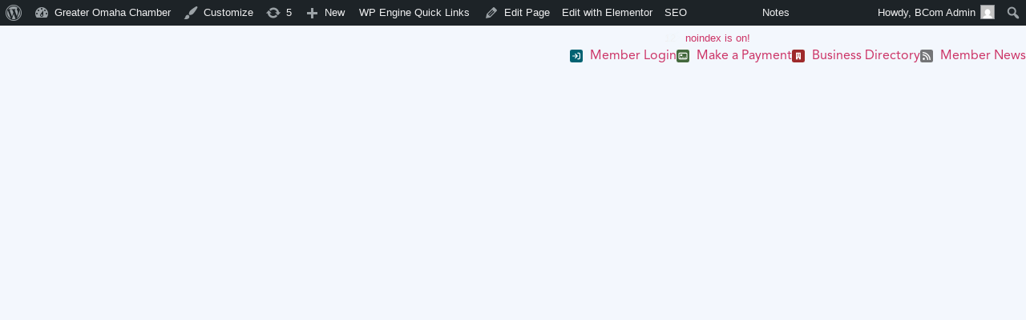

--- FILE ---
content_type: text/html; charset=utf-8
request_url: https://your.omahachamber.org/directory/Details/chi-health-lakeside-wellness-center-580625
body_size: 54787
content:
<html lang="en-US"><head>
    <!-- TenantId: 1077; TenantKey: efe2fbcf-cb08-45ec-ae4c-5e33515c334e -->
    <!-- IsDevMode: False -->
        <!-- Template URI:  ID 7625 -->
        <meta property="og:type" content="website" />
<meta property="og:title" content="CHI Health Lakeside Wellness Center" /><meta property="og:description" content="Search a business directory of more than 3,000 Omaha businesses that provide services in a range of industries, from lawn care to restaurants and more." /><meta property="og:image" content="https://res.cloudinary.com/micronetonline/image/upload/c_crop,h_720,w_959,x_0,y_0/v1593124663/tenants/efe2fbcf-cb08-45ec-ae4c-5e33515c334e/a31c1fc1b5344c259692201016357abe/ribboncutting.jpg" /><meta property="og:site_name" content="GZ Module Pages" /><meta property="og:url" content="https://your.omahachamber.org/directory/Details/chi-health-lakeside-wellness-center-580625" />
  <meta charset="UTF-8">
  <meta name="viewport" content="width=device-width, initial-scale=1">
  <link rel="profile" href="https://gmpg.org/xfn/11">
  <title>CHI Health Lakeside Wellness Center Business Directory</title>
<style id="category-based-color-variables">:root {--e-global-color-deep: #033741;--e-global-color-dark: #006272;--e-global-color-main: #008EAA;--e-global-color-bright: #A4DBE8;--e-global-color-nonessential: #E4F4F8;--e-global-color-button-hover: #00627226;}</style><meta name="robots" content="noindex, nofollow">
<script>
  ( function() {
    var query = document.location.search;

    if ( query && query.indexOf( 'preview=true' ) !== -1 ) {
      window.name = 'wp-preview-70105';
    }

    if ( window.addEventListener ) {
      window.addEventListener( 'pagehide', function() { window.name = ''; } );
    }
  }());
  
</script>
  <style>img:is([sizes="auto" i], [sizes^="auto," i]) { contain-intrinsic-size: 3000px 1500px }</style>
  <meta name="description" content="Search the Greater Omaha Chamber Business Directory to connect with trusted local companies, service providers, and community partners.">





<meta property="article:author" content="">
<meta property="article:publisher" content="">






<meta property="fb:pages" content="">
<meta property="fb:admins" content="">
<meta property="fb:app_id" content="">
<meta name="twitter:card" content="summary">
<meta name="twitter:site" content="">
<meta name="twitter:creator" content="">
<meta name="twitter:title" content="Business Directory">
<meta name="twitter:description" content="Search the Greater Omaha Chamber Business Directory to connect with trusted local companies, service providers, and community partners.">
<meta name="twitter:image" content="https://omahagc.wpenginepowered.com/wp-content/uploads/2025/10/GOC_socialshare_square.jpg">

<script>
window._wpemojiSettings = {"baseUrl":"https:\/\/s.w.org\/images\/core\/emoji\/16.0.1\/72x72\/","ext":".png","svgUrl":"https:\/\/s.w.org\/images\/core\/emoji\/16.0.1\/svg\/","svgExt":".svg","source":{"concatemoji":"https:\/\/omahagc.wpenginepowered.com\/wp-includes\/js\/wp-emoji-release.min.js?ver=6.8.3"}};
/*! This file is auto-generated */
!function(s,n){var o,i,e;function c(e){try{var t={supportTests:e,timestamp:(new Date).valueOf()};sessionStorage.setItem(o,JSON.stringify(t))}catch(e){}}function p(e,t,n){e.clearRect(0,0,e.canvas.width,e.canvas.height),e.fillText(t,0,0);var t=new Uint32Array(e.getImageData(0,0,e.canvas.width,e.canvas.height).data),a=(e.clearRect(0,0,e.canvas.width,e.canvas.height),e.fillText(n,0,0),new Uint32Array(e.getImageData(0,0,e.canvas.width,e.canvas.height).data));return t.every(function(e,t){return e===a[t]})}function u(e,t){e.clearRect(0,0,e.canvas.width,e.canvas.height),e.fillText(t,0,0);for(var n=e.getImageData(16,16,1,1),a=0;a<n.data.length;a++)if(0!==n.data[a])return!1;return!0}function f(e,t,n,a){switch(t){case"flag":return n(e,"\ud83c\udff3\ufe0f\u200d\u26a7\ufe0f","\ud83c\udff3\ufe0f\u200b\u26a7\ufe0f")?!1:!n(e,"\ud83c\udde8\ud83c\uddf6","\ud83c\udde8\u200b\ud83c\uddf6")&&!n(e,"\ud83c\udff4\udb40\udc67\udb40\udc62\udb40\udc65\udb40\udc6e\udb40\udc67\udb40\udc7f","\ud83c\udff4\u200b\udb40\udc67\u200b\udb40\udc62\u200b\udb40\udc65\u200b\udb40\udc6e\u200b\udb40\udc67\u200b\udb40\udc7f");case"emoji":return!a(e,"\ud83e\udedf")}return!1}function g(e,t,n,a){var r="undefined"!=typeof WorkerGlobalScope&&self instanceof WorkerGlobalScope?new OffscreenCanvas(300,150):s.createElement("canvas"),o=r.getContext("2d",{willReadFrequently:!0}),i=(o.textBaseline="top",o.font="600 32px Arial",{});return e.forEach(function(e){i[e]=t(o,e,n,a)}),i}function t(e){var t=s.createElement("script");t.src=e,t.defer=!0,s.head.appendChild(t)}"undefined"!=typeof Promise&&(o="wpEmojiSettingsSupports",i=["flag","emoji"],n.supports={everything:!0,everythingExceptFlag:!0},e=new Promise(function(e){s.addEventListener("DOMContentLoaded",e,{once:!0})}),new Promise(function(t){var n=function(){try{var e=JSON.parse(sessionStorage.getItem(o));if("object"==typeof e&&"number"==typeof e.timestamp&&(new Date).valueOf()<e.timestamp+604800&&"object"==typeof e.supportTests)return e.supportTests}catch(e){}return null}();if(!n){if("undefined"!=typeof Worker&&"undefined"!=typeof OffscreenCanvas&&"undefined"!=typeof URL&&URL.createObjectURL&&"undefined"!=typeof Blob)try{var e="postMessage("+g.toString()+"("+[JSON.stringify(i),f.toString(),p.toString(),u.toString()].join(",")+"));",a=new Blob([e],{type:"text/javascript"}),r=new Worker(URL.createObjectURL(a),{name:"wpTestEmojiSupports"});return void(r.onmessage=function(e){c(n=e.data),r.terminate(),t(n)})}catch(e){}c(n=g(i,f,p,u))}t(n)}).then(function(e){for(var t in e)n.supports[t]=e[t],n.supports.everything=n.supports.everything&&n.supports[t],"flag"!==t&&(n.supports.everythingExceptFlag=n.supports.everythingExceptFlag&&n.supports[t]);n.supports.everythingExceptFlag=n.supports.everythingExceptFlag&&!n.supports.flag,n.DOMReady=!1,n.readyCallback=function(){n.DOMReady=!0}}).then(function(){return e}).then(function(){var e;n.supports.everything||(n.readyCallback(),(e=n.source||{}).concatemoji?t(e.concatemoji):e.wpemoji&&e.twemoji&&(t(e.twemoji),t(e.wpemoji)))}))}((window,document),window._wpemojiSettings);
</script>
<link rel="stylesheet" type="text/css" href="https://use.typekit.net/iyo1mmv.css"><link rel="stylesheet" id="omaha-chamber-theme-styles-css" href="https://omahagc.wpenginepowered.com/wp-content/themes/hello-elementor-child/style.css?ver=1.0.2" type="text/css" media="all">
<link rel="stylesheet" id="seopress-admin-bar-css" href="https://omahagc.wpenginepowered.com/wp-content/plugins/wp-seopress/assets/css/seopress-admin-bar.min.css?ver=9.1" type="text/css" media="all">
<link rel="stylesheet" id="dashicons-css" href="https://omahagc.wpenginepowered.com/wp-includes/css/dashicons.min.css?ver=6.8.3" type="text/css" media="all">
<link rel="stylesheet" id="admin-bar-css" href="https://omahagc.wpenginepowered.com/wp-includes/css/admin-bar.min.css?ver=6.8.3" type="text/css" media="all">
<style id="admin-bar-inline-css" type="text/css">

    @media screen { html { margin-top: 32px !important; } }
    @media screen and ( max-width: 782px ) { html { margin-top: 46px !important; } }
  
@media print { #wpadminbar { display:none; } }
</style>
<link rel="stylesheet" id="elementor-icons-css" href="https://omahagc.wpenginepowered.com/wp-content/plugins/elementor/assets/lib/eicons/css/elementor-icons.min.css?ver=5.44.0" type="text/css" media="all">
<link rel="stylesheet" id="elementor-common-css" href="https://omahagc.wpenginepowered.com/wp-content/plugins/elementor/assets/css/common.min.css?ver=3.32.5" type="text/css" media="all">
<link rel="stylesheet" id="e-theme-ui-light-css" href="https://omahagc.wpenginepowered.com/wp-content/plugins/elementor/assets/css/theme-light.min.css?ver=3.32.5" type="text/css" media="all">
<style id="wp-emoji-styles-inline-css" type="text/css">

  img.wp-smiley, img.emoji {
    display: inline !important;
    border: none !important;
    box-shadow: none !important;
    height: 1em !important;
    width: 1em !important;
    margin: 0 0.07em !important;
    vertical-align: -0.1em !important;
    background: none !important;
    padding: 0 !important;
  }
</style>
<style id="global-styles-inline-css" type="text/css">
:root{--wp--preset--aspect-ratio--square: 1;--wp--preset--aspect-ratio--4-3: 4/3;--wp--preset--aspect-ratio--3-4: 3/4;--wp--preset--aspect-ratio--3-2: 3/2;--wp--preset--aspect-ratio--2-3: 2/3;--wp--preset--aspect-ratio--16-9: 16/9;--wp--preset--aspect-ratio--9-16: 9/16;--wp--preset--color--black: #000000;--wp--preset--color--cyan-bluish-gray: #abb8c3;--wp--preset--color--white: #ffffff;--wp--preset--color--pale-pink: #f78da7;--wp--preset--color--vivid-red: #cf2e2e;--wp--preset--color--luminous-vivid-orange: #ff6900;--wp--preset--color--luminous-vivid-amber: #fcb900;--wp--preset--color--light-green-cyan: #7bdcb5;--wp--preset--color--vivid-green-cyan: #00d084;--wp--preset--color--pale-cyan-blue: #8ed1fc;--wp--preset--color--vivid-cyan-blue: #0693e3;--wp--preset--color--vivid-purple: #9b51e0;--wp--preset--gradient--vivid-cyan-blue-to-vivid-purple: linear-gradient(135deg,rgba(6,147,227,1) 0%,rgb(155,81,224) 100%);--wp--preset--gradient--light-green-cyan-to-vivid-green-cyan: linear-gradient(135deg,rgb(122,220,180) 0%,rgb(0,208,130) 100%);--wp--preset--gradient--luminous-vivid-amber-to-luminous-vivid-orange: linear-gradient(135deg,rgba(252,185,0,1) 0%,rgba(255,105,0,1) 100%);--wp--preset--gradient--luminous-vivid-orange-to-vivid-red: linear-gradient(135deg,rgba(255,105,0,1) 0%,rgb(207,46,46) 100%);--wp--preset--gradient--very-light-gray-to-cyan-bluish-gray: linear-gradient(135deg,rgb(238,238,238) 0%,rgb(169,184,195) 100%);--wp--preset--gradient--cool-to-warm-spectrum: linear-gradient(135deg,rgb(74,234,220) 0%,rgb(151,120,209) 20%,rgb(207,42,186) 40%,rgb(238,44,130) 60%,rgb(251,105,98) 80%,rgb(254,248,76) 100%);--wp--preset--gradient--blush-light-purple: linear-gradient(135deg,rgb(255,206,236) 0%,rgb(152,150,240) 100%);--wp--preset--gradient--blush-bordeaux: linear-gradient(135deg,rgb(254,205,165) 0%,rgb(254,45,45) 50%,rgb(107,0,62) 100%);--wp--preset--gradient--luminous-dusk: linear-gradient(135deg,rgb(255,203,112) 0%,rgb(199,81,192) 50%,rgb(65,88,208) 100%);--wp--preset--gradient--pale-ocean: linear-gradient(135deg,rgb(255,245,203) 0%,rgb(182,227,212) 50%,rgb(51,167,181) 100%);--wp--preset--gradient--electric-grass: linear-gradient(135deg,rgb(202,248,128) 0%,rgb(113,206,126) 100%);--wp--preset--gradient--midnight: linear-gradient(135deg,rgb(2,3,129) 0%,rgb(40,116,252) 100%);--wp--preset--font-size--small: 13px;--wp--preset--font-size--medium: 20px;--wp--preset--font-size--large: 36px;--wp--preset--font-size--x-large: 42px;--wp--preset--spacing--20: 0.44rem;--wp--preset--spacing--30: 0.67rem;--wp--preset--spacing--40: 1rem;--wp--preset--spacing--50: 1.5rem;--wp--preset--spacing--60: 2.25rem;--wp--preset--spacing--70: 3.38rem;--wp--preset--spacing--80: 5.06rem;--wp--preset--shadow--natural: 6px 6px 9px rgba(0, 0, 0, 0.2);--wp--preset--shadow--deep: 12px 12px 50px rgba(0, 0, 0, 0.4);--wp--preset--shadow--sharp: 6px 6px 0px rgba(0, 0, 0, 0.2);--wp--preset--shadow--outlined: 6px 6px 0px -3px rgba(255, 255, 255, 1), 6px 6px rgba(0, 0, 0, 1);--wp--preset--shadow--crisp: 6px 6px 0px rgba(0, 0, 0, 1);}:root { --wp--style--global--content-size: 800px;--wp--style--global--wide-size: 1200px; }:where(body) { margin: 0; }.wp-site-blocks > .alignleft { float: left; margin-right: 2em; }.wp-site-blocks > .alignright { float: right; margin-left: 2em; }.wp-site-blocks > .aligncenter { justify-content: center; margin-left: auto; margin-right: auto; }:where(.wp-site-blocks) > * { margin-block-start: 24px; margin-block-end: 0; }:where(.wp-site-blocks) > :first-child { margin-block-start: 0; }:where(.wp-site-blocks) > :last-child { margin-block-end: 0; }:root { --wp--style--block-gap: 24px; }:root :where(.is-layout-flow) > :first-child{margin-block-start: 0;}:root :where(.is-layout-flow) > :last-child{margin-block-end: 0;}:root :where(.is-layout-flow) > *{margin-block-start: 24px;margin-block-end: 0;}:root :where(.is-layout-constrained) > :first-child{margin-block-start: 0;}:root :where(.is-layout-constrained) > :last-child{margin-block-end: 0;}:root :where(.is-layout-constrained) > *{margin-block-start: 24px;margin-block-end: 0;}:root :where(.is-layout-flex){gap: 24px;}:root :where(.is-layout-grid){gap: 24px;}.is-layout-flow > .alignleft{float: left;margin-inline-start: 0;margin-inline-end: 2em;}.is-layout-flow > .alignright{float: right;margin-inline-start: 2em;margin-inline-end: 0;}.is-layout-flow > .aligncenter{margin-left: auto !important;margin-right: auto !important;}.is-layout-constrained > .alignleft{float: left;margin-inline-start: 0;margin-inline-end: 2em;}.is-layout-constrained > .alignright{float: right;margin-inline-start: 2em;margin-inline-end: 0;}.is-layout-constrained > .aligncenter{margin-left: auto !important;margin-right: auto !important;}.is-layout-constrained > :where(:not(.alignleft):not(.alignright):not(.alignfull)){max-width: var(--wp--style--global--content-size);margin-left: auto !important;margin-right: auto !important;}.is-layout-constrained > .alignwide{max-width: var(--wp--style--global--wide-size);}body .is-layout-flex{display: flex;}.is-layout-flex{flex-wrap: wrap;align-items: center;}.is-layout-flex > :is(*, div){margin: 0;}body .is-layout-grid{display: grid;}.is-layout-grid > :is(*, div){margin: 0;}body{padding-top: 0px;padding-right: 0px;padding-bottom: 0px;padding-left: 0px;}a:where(:not(.wp-element-button)){text-decoration: underline;}:root :where(.wp-element-button, .wp-block-button__link){background-color: #32373c;border-width: 0;color: #fff;font-family: inherit;font-size: inherit;line-height: inherit;padding: calc(0.667em + 2px) calc(1.333em + 2px);text-decoration: none;}.has-black-color{color: var(--wp--preset--color--black) !important;}.has-cyan-bluish-gray-color{color: var(--wp--preset--color--cyan-bluish-gray) !important;}.has-white-color{color: var(--wp--preset--color--white) !important;}.has-pale-pink-color{color: var(--wp--preset--color--pale-pink) !important;}.has-vivid-red-color{color: var(--wp--preset--color--vivid-red) !important;}.has-luminous-vivid-orange-color{color: var(--wp--preset--color--luminous-vivid-orange) !important;}.has-luminous-vivid-amber-color{color: var(--wp--preset--color--luminous-vivid-amber) !important;}.has-light-green-cyan-color{color: var(--wp--preset--color--light-green-cyan) !important;}.has-vivid-green-cyan-color{color: var(--wp--preset--color--vivid-green-cyan) !important;}.has-pale-cyan-blue-color{color: var(--wp--preset--color--pale-cyan-blue) !important;}.has-vivid-cyan-blue-color{color: var(--wp--preset--color--vivid-cyan-blue) !important;}.has-vivid-purple-color{color: var(--wp--preset--color--vivid-purple) !important;}.has-black-background-color{background-color: var(--wp--preset--color--black) !important;}.has-cyan-bluish-gray-background-color{background-color: var(--wp--preset--color--cyan-bluish-gray) !important;}.has-white-background-color{background-color: var(--wp--preset--color--white) !important;}.has-pale-pink-background-color{background-color: var(--wp--preset--color--pale-pink) !important;}.has-vivid-red-background-color{background-color: var(--wp--preset--color--vivid-red) !important;}.has-luminous-vivid-orange-background-color{background-color: var(--wp--preset--color--luminous-vivid-orange) !important;}.has-luminous-vivid-amber-background-color{background-color: var(--wp--preset--color--luminous-vivid-amber) !important;}.has-light-green-cyan-background-color{background-color: var(--wp--preset--color--light-green-cyan) !important;}.has-vivid-green-cyan-background-color{background-color: var(--wp--preset--color--vivid-green-cyan) !important;}.has-pale-cyan-blue-background-color{background-color: var(--wp--preset--color--pale-cyan-blue) !important;}.has-vivid-cyan-blue-background-color{background-color: var(--wp--preset--color--vivid-cyan-blue) !important;}.has-vivid-purple-background-color{background-color: var(--wp--preset--color--vivid-purple) !important;}.has-black-border-color{border-color: var(--wp--preset--color--black) !important;}.has-cyan-bluish-gray-border-color{border-color: var(--wp--preset--color--cyan-bluish-gray) !important;}.has-white-border-color{border-color: var(--wp--preset--color--white) !important;}.has-pale-pink-border-color{border-color: var(--wp--preset--color--pale-pink) !important;}.has-vivid-red-border-color{border-color: var(--wp--preset--color--vivid-red) !important;}.has-luminous-vivid-orange-border-color{border-color: var(--wp--preset--color--luminous-vivid-orange) !important;}.has-luminous-vivid-amber-border-color{border-color: var(--wp--preset--color--luminous-vivid-amber) !important;}.has-light-green-cyan-border-color{border-color: var(--wp--preset--color--light-green-cyan) !important;}.has-vivid-green-cyan-border-color{border-color: var(--wp--preset--color--vivid-green-cyan) !important;}.has-pale-cyan-blue-border-color{border-color: var(--wp--preset--color--pale-cyan-blue) !important;}.has-vivid-cyan-blue-border-color{border-color: var(--wp--preset--color--vivid-cyan-blue) !important;}.has-vivid-purple-border-color{border-color: var(--wp--preset--color--vivid-purple) !important;}.has-vivid-cyan-blue-to-vivid-purple-gradient-background{background: var(--wp--preset--gradient--vivid-cyan-blue-to-vivid-purple) !important;}.has-light-green-cyan-to-vivid-green-cyan-gradient-background{background: var(--wp--preset--gradient--light-green-cyan-to-vivid-green-cyan) !important;}.has-luminous-vivid-amber-to-luminous-vivid-orange-gradient-background{background: var(--wp--preset--gradient--luminous-vivid-amber-to-luminous-vivid-orange) !important;}.has-luminous-vivid-orange-to-vivid-red-gradient-background{background: var(--wp--preset--gradient--luminous-vivid-orange-to-vivid-red) !important;}.has-very-light-gray-to-cyan-bluish-gray-gradient-background{background: var(--wp--preset--gradient--very-light-gray-to-cyan-bluish-gray) !important;}.has-cool-to-warm-spectrum-gradient-background{background: var(--wp--preset--gradient--cool-to-warm-spectrum) !important;}.has-blush-light-purple-gradient-background{background: var(--wp--preset--gradient--blush-light-purple) !important;}.has-blush-bordeaux-gradient-background{background: var(--wp--preset--gradient--blush-bordeaux) !important;}.has-luminous-dusk-gradient-background{background: var(--wp--preset--gradient--luminous-dusk) !important;}.has-pale-ocean-gradient-background{background: var(--wp--preset--gradient--pale-ocean) !important;}.has-electric-grass-gradient-background{background: var(--wp--preset--gradient--electric-grass) !important;}.has-midnight-gradient-background{background: var(--wp--preset--gradient--midnight) !important;}.has-small-font-size{font-size: var(--wp--preset--font-size--small) !important;}.has-medium-font-size{font-size: var(--wp--preset--font-size--medium) !important;}.has-large-font-size{font-size: var(--wp--preset--font-size--large) !important;}.has-x-large-font-size{font-size: var(--wp--preset--font-size--x-large) !important;}
:root :where(.wp-block-pullquote){font-size: 1.5em;line-height: 1.6;}
</style>
<link rel="stylesheet" id="hello-elementor-css" href="https://omahagc.wpenginepowered.com/wp-content/themes/hello-elementor/style.min.css?ver=3.3.0" type="text/css" media="all">
<link rel="stylesheet" id="hello-elementor-theme-style-css" href="https://omahagc.wpenginepowered.com/wp-content/themes/hello-elementor/theme.min.css?ver=3.3.0" type="text/css" media="all">
<link rel="stylesheet" id="hello-elementor-header-footer-css" href="https://omahagc.wpenginepowered.com/wp-content/themes/hello-elementor/header-footer.min.css?ver=3.3.0" type="text/css" media="all">
<link rel="stylesheet" id="elementor-frontend-css" href="https://omahagc.wpenginepowered.com/wp-content/uploads/elementor/css/custom-frontend.min.css?ver=1762379743" type="text/css" media="all">
<style id="elementor-frontend-inline-css" type="text/css">
.elementor-385 .elementor-element.elementor-element-077e5fb:not(.elementor-motion-effects-element-type-background), .elementor-385 .elementor-element.elementor-element-077e5fb > .elementor-motion-effects-container > .elementor-motion-effects-layer{background-image:url("https://omahagc.wpenginepowered.com/wp-content/uploads/2025/10/bg__footer-gray__v1.jpg-scaled.jpg");}
.elementor-660 .elementor-element.elementor-element-ce965ab:not(.elementor-motion-effects-element-type-background), .elementor-660 .elementor-element.elementor-element-ce965ab > .elementor-motion-effects-container > .elementor-motion-effects-layer{background-image:url("https://omahagc.wpenginepowered.com/wp-content/uploads/2025/10/HERO-57-scaled.jpg");}.elementor-660 .elementor-element.elementor-element-c2f4cb9:not(.elementor-motion-effects-element-type-background), .elementor-660 .elementor-element.elementor-element-c2f4cb9 > .elementor-motion-effects-container > .elementor-motion-effects-layer{background-image:url("https://omahagc.wpenginepowered.com/wp-content/uploads/2025/10/HERO-57-scaled.jpg");}
</style>
<link rel="stylesheet" id="elementor-post-6-css" href="https://omahagc.wpenginepowered.com/wp-content/uploads/elementor/css/post-6.css?ver=1762379743" type="text/css" media="all">
<link rel="stylesheet" id="widget-icon-list-css" href="https://omahagc.wpenginepowered.com/wp-content/uploads/elementor/css/custom-widget-icon-list.min.css?ver=1762379743" type="text/css" media="all">
<link rel="stylesheet" id="widget-image-css" href="https://omahagc.wpenginepowered.com/wp-content/plugins/elementor/assets/css/widget-image.min.css?ver=3.32.5" type="text/css" media="all">
<link rel="stylesheet" id="widget-search-css" href="https://omahagc.wpenginepowered.com/wp-content/plugins/elementor-pro/assets/css/widget-search.min.css?ver=3.32.3" type="text/css" media="all">
<link rel="stylesheet" id="widget-heading-css" href="https://omahagc.wpenginepowered.com/wp-content/plugins/elementor/assets/css/widget-heading.min.css?ver=3.32.5" type="text/css" media="all">
<link rel="stylesheet" id="widget-nav-menu-css" href="https://omahagc.wpenginepowered.com/wp-content/uploads/elementor/css/custom-pro-widget-nav-menu.min.css?ver=1762379743" type="text/css" media="all">
<link rel="stylesheet" id="e-animation-fadeIn-css" href="https://omahagc.wpenginepowered.com/wp-content/plugins/elementor/assets/lib/animations/styles/fadeIn.min.css?ver=3.32.5" type="text/css" media="all">
<link rel="stylesheet" id="widget-mega-menu-css" href="https://omahagc.wpenginepowered.com/wp-content/uploads/elementor/css/custom-pro-widget-mega-menu.min.css?ver=1762379743" type="text/css" media="all">
<link rel="stylesheet" id="widget-social-icons-css" href="https://omahagc.wpenginepowered.com/wp-content/plugins/elementor/assets/css/widget-social-icons.min.css?ver=3.32.5" type="text/css" media="all">
<link rel="stylesheet" id="e-apple-webkit-css" href="https://omahagc.wpenginepowered.com/wp-content/uploads/elementor/css/custom-apple-webkit.min.css?ver=1762379743" type="text/css" media="all">
<link rel="stylesheet" id="elementor-pro-notes-frontend-css" href="https://omahagc.wpenginepowered.com/wp-content/plugins/elementor-pro/assets/css/modules/notes.min.css?ver=3.32.3" type="text/css" media="all">
<link rel="stylesheet" id="elementor-wp-admin-bar-css" href="https://omahagc.wpenginepowered.com/wp-content/plugins/elementor/assets/css/admin-bar.min.css?ver=3.32.5" type="text/css" media="all">
<link rel="stylesheet" id="elementor-post-207-css" href="https://omahagc.wpenginepowered.com/wp-content/uploads/elementor/css/post-207.css?ver=1762479617" type="text/css" media="all">
<link rel="stylesheet" id="elementor-post-385-css" href="https://omahagc.wpenginepowered.com/wp-content/uploads/elementor/css/post-385.css?ver=1762379745" type="text/css" media="all">
<link rel="stylesheet" id="elementor-post-660-css" href="https://omahagc.wpenginepowered.com/wp-content/uploads/elementor/css/post-660.css?ver=1762380316" type="text/css" media="all">
<link rel="stylesheet" id="elementor-gf-local-roboto-css" href="https://omahagc.wpenginepowered.com/wp-content/uploads/elementor/google-fonts/css/roboto.css?ver=1744821949" type="text/css" media="all">
<link rel="stylesheet" id="elementor-gf-local-robotoslab-css" href="https://omahagc.wpenginepowered.com/wp-content/uploads/elementor/google-fonts/css/robotoslab.css?ver=1744821953" type="text/css" media="all">
<script src="https://omahagc.wpenginepowered.com/wp-includes/js/jquery/jquery.min.js?ver=3.7.1" id="jquery-core-js"></script>
<script src="https://omahagc.wpenginepowered.com/wp-includes/js/jquery/jquery-migrate.min.js?ver=3.4.1" id="jquery-migrate-js"></script>
<script id="elementor-pro-app-js-before">
var elementorAppProConfig = {"baseUrl":"https:\/\/omahagc.wpenginepowered.com\/wp-content\/plugins\/elementor-pro\/","site-editor":{"urls":{"legacy_view":"https:\/\/omahagc.wpenginepowered.com\/wp-admin\/edit.php?post_type=elementor_library&tabs_group=theme"},"utms":{"utm_source":"theme-builder","utm_medium":"wp-dash"}},"kit-library":[],"onboarding":[],"import-export":[],"import-export-customization":[]};
</script>
<link rel="https://api.w.org/" href="https://omahagc.wpenginepowered.com/wp-json/"><link rel="EditURI" type="application/rsd+xml" title="RSD" href="https://omahagc.wpenginepowered.com/xmlrpc.php?rsd">
<link rel="shortlink" href="https://omahagc.wpenginepowered.com/?p=70105">


<meta name="generator" content="Elementor 3.32.5; features: e_font_icon_svg, additional_custom_breakpoints; settings: css_print_method-external, google_font-enabled, font_display-swap">

<!--
Title: Style Test Global Rules
Type: elementor_snippet
Author: BCom Admin
Last edited: 2025-10-13 00:57:13
--- The comment is visible only for administrators ---
-->
<style>
  .hero-home{
    --min-height: 400px;
  }
  
  .pointer-events-none{
    pointer-events: none;
  }
</style>

<!-- End of snippet -->

<!--
Title: Styles: ActiveDemand Form Styles
Type: elementor_snippet
Author: BCom Admin
Last edited: 2025-11-03 20:08:24
--- The comment is visible only for administrators ---
-->
<style>
/* Form Styles */
  
  .activedemand-wrapper .container-fluid{
    padding-left: unset !important;
    padding-right: unset !important;
  }

.activedemand-wrapper .column-inner{
    display: flex;
    flex-direction: column;
    row-gap: 1rem !important;
}

.activedemand-wrapper .form-group{}

.activedemand-wrapper label.activedemand-label{
    padding-bottom: 1rem;
    font-family: "avenir-lt-pro", Sans-serif;
    font-size: .88rem;
    font-weight: 700;
    line-height: 1.6rem;
    color: ;
}

.activedemand-wrapper input{
    border-color: var( --e-global-color-b30397c );
    min-height: 52px !important;
    padding: 0.8125rem 1rem 0.8125rem 1rem !important;
}

.activedemand-wrapper input:focus, input:hover{
    border-color: var(--e-global-color-bright) !important;
    outline-color: var(--e-global-color-bright) !important;
}

/* Submit Button Styles */

.activedemand-wrapper [href="#submit-form"] button.btn{
    background-color: var(--e-global-color-dark);
    padding: 1.062rem 2.375rem 1.062rem 2.375rem !important;
}

.activedemand-wrapper [href="#submit-form"] button.btn:hover{
    background-color: var(--e-global-color-deep);
    color: #FFF;
}

.activedemand-wrapper [href="#submit-form"] .elementor-button-icon{
    margin-left: 3px;
    fill: #FFF;
    font-size: .65em;
}
  
  .cta-content-wrapper .activedemand-text-wrapper p{
    color: rgba(24, 25, 28, .85) !important;
    font-size: 16px !important;
    font-weight: bold !important;
  }
</style>

<!-- End of snippet -->

<!--
Title: Styles: Header Search Reveal
Type: elementor_snippet
Author: BCom Admin
Last edited: 2025-10-29 00:53:27
--- The comment is visible only for administrators ---
-->
<style>
/* --- Header Search Toggle CSS --- */

#header-wrapper {
  position: relative;
  /* You may need to add this if your elements 
     don't line up horizontally: */
  /* display: flex; 
     align-items: center; */
}

/* 1. DEFAULT STATE (Menu/Icon visible, Search hidden) 
*/

#ogc-mega-menu,
#search-toggle-icon {
  opacity: 1;
  visibility: visible;
  transition: opacity 0.3s ease-out, 
              visibility 0.3s ease-out, 
              transform 0.3s ease-out;
}

#header-search-form {
  opacity: 0;
  visibility: hidden;
  /* Start 20px to the right */
  transform: translateX(20px); 
  transition: opacity 0.3s ease-out, 
              visibility 0s 0.3s,  /* Hide visibility AFTER fade */
              transform 0.3s ease-out;
  position: absolute;
  width: 50%;
  min-width: 600px;
  pointer-events: none;
  right: 0;
}


/* 2. ACTIVE STATE (When #header-wrapper has .search-active) 
*/

/* Fade out and move menu/icon to the left */
#header-wrapper.search-active #ogc-mega-menu,
#header-wrapper.search-active #search-toggle-icon {
  opacity: 0;
  visibility: hidden;
  transform: translateX(-20px);
  transition: opacity 0.3s ease-in, 
              visibility 0s 0.3s, /* Hide visibility AFTER fade */
              transform 0.3s ease-in;
}

/* Fade in and move search form to its final spot */
#header-wrapper.search-active #header-search-form {
  opacity: 1;
  visibility: visible;
  pointer-events: initial;
  transform: translateX(0);
  transition: opacity 0.3s ease-in, 
              visibility 0s 0s,  /* Show visibility immediately */
              transform 0.3s ease-in;
}
</style>

<!-- End of snippet -->

<!--
Title: Styles: Media Lightbox Rules
Type: elementor_snippet
Author: BCom Admin
Last edited: 2025-11-05 19:55:24
--- The comment is visible only for administrators ---
-->
<style>
:is(html,body):has(.elementor-lightbox:not([style*="display"])) {
    overflow: hidden;
}
</style>

<!-- End of snippet -->
      <style>
        .e-con.e-parent:nth-of-type(n+4):not(.e-lazyloaded):not(.e-no-lazyload),
        .e-con.e-parent:nth-of-type(n+4):not(.e-lazyloaded):not(.e-no-lazyload) * {
          background-image: none !important;
        }
        @media screen and (max-height: 1024px) {
          .e-con.e-parent:nth-of-type(n+3):not(.e-lazyloaded):not(.e-no-lazyload),
          .e-con.e-parent:nth-of-type(n+3):not(.e-lazyloaded):not(.e-no-lazyload) * {
            background-image: none !important;
          }
        }
        @media screen and (max-height: 640px) {
          .e-con.e-parent:nth-of-type(n+2):not(.e-lazyloaded):not(.e-no-lazyload),
          .e-con.e-parent:nth-of-type(n+2):not(.e-lazyloaded):not(.e-no-lazyload) * {
            background-image: none !important;
          }
        }
      </style>
      <link rel="icon" href="https://omahagc.wpenginepowered.com/wp-content/uploads/2025/04/cropped-GOC_favicon-32x32.png" sizes="32x32">
<link rel="icon" href="https://omahagc.wpenginepowered.com/wp-content/uploads/2025/04/cropped-GOC_favicon-192x192.png" sizes="192x192">
<link rel="apple-touch-icon" href="https://omahagc.wpenginepowered.com/wp-content/uploads/2025/04/cropped-GOC_favicon-180x180.png">
<meta name="msapplication-TileImage" content="https://omahagc.wpenginepowered.com/wp-content/uploads/2025/04/cropped-GOC_favicon-270x270.png">
<script src="https://omahagc.wpenginepowered.com/wp-includes/js/wp-emoji-release.min.js?ver=6.8.3" defer=""></script><link href="https://your.omahachamber.org/public/css/mmp/core?v=hIj6QgGYRjwfpitUVZMw8OMzjlL-07w8MYEegl56ouI1" rel="stylesheet"/>


    
    <style>
        #gzns .gz-cards .card {
            height: calc(100% - 30px);
            margin-bottom: 30px;
        }
    </style>

    <link href="https://your.omahachamber.org/GZContent/css/public/lib/bootstrap/bootstrap-ns.min.css" rel="stylesheet" />
    <link href="https://your.omahachamber.org/GZContent/css/public/lib/fontawesome/css/fa.css" rel="stylesheet" />
    <link href="https://cdnjs.cloudflare.com/ajax/libs/select2/4.0.6-rc.0/css/select2.min.css" rel="stylesheet" />
    <link href="https://cdnjs.cloudflare.com/ajax/libs/bootstrap-datepicker/1.9.0/css/bootstrap-datepicker.min.css" rel="stylesheet" />
    <link href="https://your.omahachamber.org/Cms/Css?version=Version2" rel="stylesheet" type="text/css" />

</head>
<body class="wp-singular page-template-default page page-id-70105 page-child parent-pageid-431 logged-in admin-bar wp-custom-logo wp-embed-responsive wp-theme-hello-elementor wp-child-theme-hello-elementor-child parent-menu-category__set parent-menu-category__membership theme-default elementor-default elementor-kit-6 elementor-page elementor-page-70105 elementor-page-660 customize-support dialog-body dialog-buttons-body dialog-container dialog-buttons-container e--ua-blink e--ua-chrome e--ua-webkit" data-elementor-device-mode="desktop">

<script>
    (function() {
      var request, b = document.body, c = 'className', cs = 'customize-support', rcs = new RegExp('(^|\\s+)(no-)?'+cs+'(\\s+|$)');

        request = true;
  
      b[c] = b[c].replace( rcs, ' ' );
      // The customizer requires postMessage and CORS (if the site is cross domain).
      b[c] += ( window.postMessage && request ? ' ' : ' no-' ) + cs;
    }());
  
</script>
    <div id="wpadminbar" class="nojq">
            <div class="quicklinks" id="wp-toolbar" role="navigation" aria-label="Toolbar">
        <ul role="menu" id="wp-admin-bar-root-default" class="ab-top-menu"><li role="group" id="wp-admin-bar-wp-logo" class="menupop"><a class="ab-item" role="menuitem" aria-expanded="false" href="https://omahagc.wpenginepowered.com/wp-admin/about.php"><span class="ab-icon" aria-hidden="true"></span><span class="screen-reader-text">About WordPress</span></a><div class="ab-sub-wrapper"><ul role="menu" aria-label="About WordPress" id="wp-admin-bar-wp-logo-default" class="ab-submenu"><li role="group" id="wp-admin-bar-about"><a class="ab-item" role="menuitem" href="https://omahagc.wpenginepowered.com/wp-admin/about.php">About WordPress</a></li><li role="group" id="wp-admin-bar-contribute"><a class="ab-item" role="menuitem" href="https://omahagc.wpenginepowered.com/wp-admin/contribute.php">Get Involved</a></li></ul><ul role="menu" aria-label="About WordPress" id="wp-admin-bar-wp-logo-external" class="ab-sub-secondary ab-submenu"><li role="group" id="wp-admin-bar-wporg"><a class="ab-item" role="menuitem" href="https://wordpress.org/">WordPress.org</a></li><li role="group" id="wp-admin-bar-documentation"><a class="ab-item" role="menuitem" href="https://wordpress.org/documentation/">Documentation</a></li><li role="group" id="wp-admin-bar-learn"><a class="ab-item" role="menuitem" href="https://learn.wordpress.org/">Learn WordPress</a></li><li role="group" id="wp-admin-bar-support-forums"><a class="ab-item" role="menuitem" href="https://wordpress.org/support/forums/">Support</a></li><li role="group" id="wp-admin-bar-feedback"><a class="ab-item" role="menuitem" href="https://wordpress.org/support/forum/requests-and-feedback">Feedback</a></li></ul></div></li><li role="group" id="wp-admin-bar-site-name" class="menupop"><a class="ab-item" role="menuitem" aria-expanded="false" href="https://omahagc.wpenginepowered.com/wp-admin/">Greater Omaha Chamber</a><div class="ab-sub-wrapper"><ul role="menu" aria-label="Greater Omaha Chamber" id="wp-admin-bar-site-name-default" class="ab-submenu"><li role="group" id="wp-admin-bar-dashboard"><a class="ab-item" role="menuitem" href="https://omahagc.wpenginepowered.com/wp-admin/">Dashboard</a></li><li role="group" id="wp-admin-bar-plugins"><a class="ab-item" role="menuitem" href="https://omahagc.wpenginepowered.com/wp-admin/plugins.php">Plugins</a></li></ul><ul role="menu" aria-label="Greater Omaha Chamber" id="wp-admin-bar-appearance" class="ab-submenu"><li role="group" id="wp-admin-bar-themes"><a class="ab-item" role="menuitem" href="https://omahagc.wpenginepowered.com/wp-admin/themes.php">Themes</a></li><li role="group" id="wp-admin-bar-menus"><a class="ab-item" role="menuitem" href="https://omahagc.wpenginepowered.com/wp-admin/nav-menus.php">Menus</a></li></ul></div></li><li role="group" id="wp-admin-bar-customize" class="hide-if-no-customize"><a class="ab-item" role="menuitem" href="https://omahagc.wpenginepowered.com/wp-admin/customize.php?url=https%3A%2F%2Fomahagc.wpenginepowered.com%2Fmembership%2Fhub%2Fbusiness-directory%2F%3Fpreview_id%3D70105%26preview_nonce%3D6ce334da4a%26preview%3Dtrue">Customize</a></li><li role="group" id="wp-admin-bar-updates"><a class="ab-item" role="menuitem" href="https://omahagc.wpenginepowered.com/wp-admin/update-core.php"><span class="ab-icon" aria-hidden="true"></span><span class="ab-label" aria-hidden="true">5</span><span class="screen-reader-text updates-available-text">5 updates available</span></a></li><li role="group" id="wp-admin-bar-new-content" class="menupop"><a class="ab-item" role="menuitem" aria-expanded="false" href="https://omahagc.wpenginepowered.com/wp-admin/post-new.php"><span class="ab-icon" aria-hidden="true"></span><span class="ab-label">New</span></a><div class="ab-sub-wrapper"><ul role="menu" aria-label="New" id="wp-admin-bar-new-content-default" class="ab-submenu"><li role="group" id="wp-admin-bar-new-post"><a class="ab-item" role="menuitem" href="https://omahagc.wpenginepowered.com/wp-admin/post-new.php">Post</a></li><li role="group" id="wp-admin-bar-new-media"><a class="ab-item" role="menuitem" href="https://omahagc.wpenginepowered.com/wp-admin/media-new.php">Media</a></li><li role="group" id="wp-admin-bar-new-page"><a class="ab-item" role="menuitem" href="https://omahagc.wpenginepowered.com/wp-admin/post-new.php?post_type=page">Page</a></li><li role="group" id="wp-admin-bar-new-e-floating-buttons"><a class="ab-item" role="menuitem" href="https://omahagc.wpenginepowered.com/wp-admin/edit.php?action=elementor_new_post&amp;post_type=e-floating-buttons&amp;template_type=floating-buttons&amp;_wpnonce=e06e21686e">Floating Element</a></li><li role="group" id="wp-admin-bar-new-elementor_library"><a class="ab-item" role="menuitem" href="https://omahagc.wpenginepowered.com/wp-admin/post-new.php?post_type=elementor_library">Template</a></li><li role="group" id="wp-admin-bar-new-staff"><a class="ab-item" role="menuitem" href="https://omahagc.wpenginepowered.com/wp-admin/post-new.php?post_type=staff">Staff</a></li><li role="group" id="wp-admin-bar-new-testimonial"><a class="ab-item" role="menuitem" href="https://omahagc.wpenginepowered.com/wp-admin/post-new.php?post_type=testimonial">Testimonial</a></li><li role="group" id="wp-admin-bar-new-events"><a class="ab-item" role="menuitem" href="https://omahagc.wpenginepowered.com/wp-admin/post-new.php?post_type=events">Event</a></li><li role="group" id="wp-admin-bar-new-omaha_ranking"><a class="ab-item" role="menuitem" href="https://omahagc.wpenginepowered.com/wp-admin/post-new.php?post_type=omaha_ranking">Omaha Ranking</a></li><li role="group" id="wp-admin-bar-new-property"><a class="ab-item" role="menuitem" href="https://omahagc.wpenginepowered.com/wp-admin/post-new.php?post_type=property">Property</a></li><li role="group" id="wp-admin-bar-new-member_discount"><a class="ab-item" role="menuitem" href="https://omahagc.wpenginepowered.com/wp-admin/post-new.php?post_type=member_discount">Member Discount</a></li><li role="group" id="wp-admin-bar-new-yp_leadership"><a class="ab-item" role="menuitem" href="https://omahagc.wpenginepowered.com/wp-admin/post-new.php?post_type=yp_leadership">Leader</a></li><li role="group" id="wp-admin-bar-new-user"><a class="ab-item" role="menuitem" href="https://omahagc.wpenginepowered.com/wp-admin/user-new.php">User</a></li></ul></div></li><li role="group" id="wp-admin-bar-wpengine_adminbar" class="menupop"><div class="ab-item ab-empty-item" role="menuitem" aria-expanded="false">WP Engine Quick Links</div><div class="ab-sub-wrapper"><ul role="menu" id="wp-admin-bar-wpengine_adminbar-default" class="ab-submenu"><li role="group" id="wp-admin-bar-wpengine_adminbar_status"><a class="ab-item" role="menuitem" href="https://wpenginestatus.com">Status Blog</a></li><li role="group" id="wp-admin-bar-wpengine_adminbar_faq"><a class="ab-item" role="menuitem" href="https://support.wpengine.com/">Support FAQ</a></li><li role="group" id="wp-admin-bar-wpengine_adminbar_support"><a class="ab-item" role="menuitem" href="https://my.wpengine.com/support">Get Support</a></li><li role="group" id="wp-admin-bar-wpengine_adminbar_errors"><a class="ab-item" role="menuitem" href="https://api.wpengine.com/1.2/?method=errors-site&amp;account_name=omahagc&amp;wpe_apikey=584c9b35b13dfa1614eb63bcc269f98f15c98362">Blog Error Log</a></li></ul></div></li><li role="group" id="wp-admin-bar-edit"><a class="ab-item" role="menuitem" href="https://omahagc.wpenginepowered.com/wp-admin/post.php?post=70105&amp;action=edit">Edit Page</a></li><li id="wp-admin-bar-elementor_edit_page" class="menupop"><a aria-haspopup="true" class="ab-item  " href="https://omahagc.wpenginepowered.com/wp-admin/post.php?post=70105&amp;action=elementor"><span class="elementor-edit-link-title">Edit with Elementor</span></a><div class="ab-sub-wrapper"><ul class="ab-submenu" id="wp-admin-bar-elementor_edit_page-default"><li id="wp-admin-bar-elementor_edit_doc_207" class="elementor-general-section"><a class="ab-item  " href="https://omahagc.wpenginepowered.com/wp-admin/post.php?post=207&amp;action=elementor"><span class="elementor-edit-link-title">Header - Main - v1</span><span class="elementor-edit-link-type">Header</span></a></li><li id="wp-admin-bar-elementor_edit_doc_385" class="elementor-general-section"><a class="ab-item  " href="https://omahagc.wpenginepowered.com/wp-admin/post.php?post=385&amp;action=elementor"><span class="elementor-edit-link-title">Footer - Main - v1</span><span class="elementor-edit-link-type">Footer</span></a></li><li id="wp-admin-bar-elementor_edit_doc_660" class="elementor-general-section"><a class="ab-item  " href="https://omahagc.wpenginepowered.com/wp-admin/post.php?post=660&amp;action=elementor"><span class="elementor-edit-link-title">Page Template - Dynamic - Inside Page</span><span class="elementor-edit-link-type">Single Page</span></a></li><li id="wp-admin-bar-elementor_site_settings" class="elementor-second-section"><a class="ab-item  elementor-site-settings" href="https://omahagc.wpenginepowered.com/wp-admin/post.php?post=70105&amp;action=elementor&amp;active-document=6"><span class="elementor-edit-link-title">Site Settings</span><span class="elementor-edit-link-type">Site</span></a></li><li id="wp-admin-bar-elementor_app_site_editor" class="elementor-second-section"><a class="ab-item  elementor-app-link" href="https://omahagc.wpenginepowered.com/wp-admin/admin.php?page=elementor-app&amp;ver=3.32.5#/site-editor"><span class="elementor-edit-link-title">Theme Builder</span><span class="elementor-edit-link-type">Site</span></a></li><li id="wp-admin-bar-elementor_site_clear_cache" class="elementor-general-section"><a class="ab-item  " href="https://omahagc.wpenginepowered.com/wp-admin/admin-post.php?action=elementor_site_clear_cache&amp;_wpnonce=50c82602ab"><span class="elementor-edit-link-title">Clear Files &amp; Data</span><span class="elementor-edit-link-type">Site</span></a></li></ul></div></li><li role="group" id="wp-admin-bar-seopress" class="menupop"><a class="ab-item" role="menuitem" aria-expanded="false" href="https://omahagc.wpenginepowered.com/wp-admin/admin.php?page=seopress-option"><div id="seopress-ab-icon" class="ab-item svg seopress-logo" style="background-image: url([data-uri]) !important"></div> SEO<div class="wp-core-ui wp-ui-notification seopress-menu-notification-counter">12</div></a><a class="wrap-seopress-noindex" href="https://omahagc.wpenginepowered.com/wp-admin/admin.php?page=seopress-titles#tab=tab_seopress_titles_advanced"><span class="ab-icon dashicons dashicons-hidden"></span>noindex is on!</a><div class="ab-sub-wrapper"><ul role="menu" id="wp-admin-bar-seopress-default" class="ab-submenu"><li role="group" id="wp-admin-bar-seopress_custom_sub_menu_titles"><a class="ab-item" role="menuitem" href="https://omahagc.wpenginepowered.com/wp-admin/admin.php?page=seopress-titles">Titles &amp; Metas</a></li><li role="group" id="wp-admin-bar-seopress_custom_sub_menu_xml_sitemap"><a class="ab-item" role="menuitem" href="https://omahagc.wpenginepowered.com/wp-admin/admin.php?page=seopress-xml-sitemap">XML - HTML Sitemap</a></li><li role="group" id="wp-admin-bar-seopress_custom_sub_menu_social"><a class="ab-item" role="menuitem" href="https://omahagc.wpenginepowered.com/wp-admin/admin.php?page=seopress-social">Social Networks</a></li><li role="group" id="wp-admin-bar-seopress_custom_sub_menu_google_analytics"><a class="ab-item" role="menuitem" href="https://omahagc.wpenginepowered.com/wp-admin/admin.php?page=seopress-google-analytics">Analytics</a></li><li role="group" id="wp-admin-bar-seopress_custom_sub_menu_instant_indexing"><a class="ab-item" role="menuitem" href="https://omahagc.wpenginepowered.com/wp-admin/admin.php?page=seopress-instant-indexing">Instant Indexing</a></li><li role="group" id="wp-admin-bar-seopress_custom_sub_menu_advanced"><a class="ab-item" role="menuitem" href="https://omahagc.wpenginepowered.com/wp-admin/admin.php?page=seopress-advanced">Advanced</a></li><li role="group" id="wp-admin-bar-seopress_custom_sub_menu_import_export"><a class="ab-item" role="menuitem" href="https://omahagc.wpenginepowered.com/wp-admin/admin.php?page=seopress-import-export">Tools</a></li><li role="group" id="wp-admin-bar-seopress_custom_sub_menu_wizard"><a class="ab-item" role="menuitem" href="https://omahagc.wpenginepowered.com/wp-admin/admin.php?page=seopress-setup&amp;step=welcome&amp;parent=welcome">Configuration wizard</a></li></ul></div></li><li role="group" id="wp-admin-bar-elementor_notes"><a class="ab-item" role="menuitem" href="#">Notes</a></li></ul><ul role="menu" id="wp-admin-bar-top-secondary" class="ab-top-secondary ab-top-menu"><li role="group" id="wp-admin-bar-my-account" class="menupop with-avatar"><a class="ab-item" role="menuitem" aria-expanded="false" href="https://omahagc.wpenginepowered.com/wp-admin/profile.php">Howdy, <span class="display-name">BCom Admin</span><img alt="" src="https://secure.gravatar.com/avatar/13d62d56281b7fa178f48052151c48425430273c1eb7e4f11a5c9c065863f037?s=26&amp;d=mm&amp;r=g" srcset="https://secure.gravatar.com/avatar/13d62d56281b7fa178f48052151c48425430273c1eb7e4f11a5c9c065863f037?s=52&amp;d=mm&amp;r=g 2x" class="avatar avatar-26 photo" height="26" width="26" decoding="async"></a><div class="ab-sub-wrapper"><ul role="menu" aria-label="Howdy, BCom Admin" id="wp-admin-bar-user-actions" class="ab-submenu"><li role="group" id="wp-admin-bar-user-info"><a class="ab-item" role="menuitem" href="https://omahagc.wpenginepowered.com/wp-admin/profile.php"><img alt="" src="https://secure.gravatar.com/avatar/13d62d56281b7fa178f48052151c48425430273c1eb7e4f11a5c9c065863f037?s=64&amp;d=mm&amp;r=g" srcset="https://secure.gravatar.com/avatar/13d62d56281b7fa178f48052151c48425430273c1eb7e4f11a5c9c065863f037?s=128&amp;d=mm&amp;r=g 2x" class="avatar avatar-64 photo" height="64" width="64" decoding="async"><span class="display-name">BCom Admin</span><span class="username">bcomadmin</span><span class="display-name edit-profile">Edit Profile</span></a></li><li role="group" id="wp-admin-bar-logout"><a class="ab-item" role="menuitem" href="https://omahagc.wpenginepowered.com/wp-login.php?action=logout&amp;_wpnonce=57a42975bc">Log Out</a></li></ul></div></li><li role="group" id="wp-admin-bar-search" class="admin-bar-search"><div class="ab-item ab-empty-item" tabindex="-1" role="menuitem"><form action="https://omahagc.wpenginepowered.com/" method="get" id="adminbarsearch"><input class="adminbar-input" name="s" id="adminbar-search" type="text" value="" maxlength="150"><label for="adminbar-search" class="screen-reader-text">Search</label><input type="submit" class="adminbar-button" value="Search"></form></div></li></ul>      </div>
    </div>

    
<a class="skip-link screen-reader-text" href="#content">Skip to content</a>

    <header data-elementor-type="header" data-elementor-id="207" class="elementor elementor-207 elementor-location-header" data-elementor-post-type="elementor_library">
      <div class="elementor-element elementor-element-1ffbff7 e-con-full e-flex e-con e-parent e-lazyloaded" data-id="1ffbff7" data-element_type="container" data-settings="{&quot;background_background&quot;:&quot;classic&quot;}">
    <div class="elementor-element elementor-element-9bea0e0 elementor-hidden-mobile elementor-hidden-tablet e-flex e-con-boxed e-con e-child" data-id="9bea0e0" data-element_type="container" data-settings="{&quot;background_background&quot;:&quot;classic&quot;}">
          <div class="e-con-inner">
        <div class="elementor-element elementor-element-ca5046e elementor-icon-list--layout-inline elementor-align-right elementor-list-item-link-full_width elementor-widget elementor-widget-icon-list" data-id="ca5046e" data-element_type="widget" data-widget_type="icon-list.default">
        <div class="elementor-widget-container">
              <ul class="elementor-icon-list-items elementor-inline-items">
              <li class="elementor-icon-list-item elementor-inline-item">
                      <a href="https://greateromahachamberofcommerce.growthzoneapp.com/MIC/Login" target="_blank">

                        <span class="elementor-icon-list-icon">
              <svg xmlns="http://www.w3.org/2000/svg" width="20" height="20" viewBox="0 0 20 20" fill="none"><rect width="20" height="20" rx="3" fill="#006272"></rect><path d="M12.3108 6.14795H13.8513C14.2774 6.14795 14.6216 6.49216 14.6216 6.91821V13.0803C14.6216 13.5064 14.2774 13.8506 13.8513 13.8506H12.3108C11.8847 13.8506 11.5405 14.1948 11.5405 14.6208C11.5405 15.0469 11.8847 15.3911 12.3108 15.3911H13.8513C15.1271 15.3911 16.1621 14.3561 16.1621 13.0803V6.91821C16.1621 5.64246 15.1271 4.60742 13.8513 4.60742H12.3108C11.8847 4.60742 11.5405 4.95163 11.5405 5.37769C11.5405 5.80374 11.8847 6.14795 12.3108 6.14795ZM12.0845 10.5433C12.3854 10.2424 12.3854 9.75375 12.0845 9.45286L9.00347 6.37181C8.70259 6.07092 8.21395 6.07092 7.91307 6.37181C7.61218 6.67269 7.61218 7.16133 7.91307 7.46221L9.67986 9.229H4.60815C4.1821 9.229 3.83789 9.57322 3.83789 9.99927C3.83789 10.4253 4.1821 10.7695 4.60815 10.7695H9.67986L7.91307 12.5363C7.61218 12.8372 7.61218 13.3258 7.91307 13.6267C8.21395 13.9276 8.70259 13.9276 9.00347 13.6267L12.0845 10.5457V10.5433Z" fill="white"></path></svg>            </span>
                    <span class="elementor-icon-list-text">Member Login</span>
                      </a>
                  </li>
                <li class="elementor-icon-list-item elementor-inline-item">
                      <a href="https://omahagc.wpenginepowered.com/membership/make-a-payment/">

                        <span class="elementor-icon-list-icon">
              <svg xmlns="http://www.w3.org/2000/svg" width="20" height="20" viewBox="0 0 20 20" fill="none"><rect width="20" height="20" rx="3" fill="#44693D"></rect><path d="M15.1838 6.11218C15.4213 6.11218 15.6157 6.30655 15.6157 6.54411V13.4549C15.6157 13.6925 15.4213 13.8868 15.1838 13.8868H4.81755C4.57999 13.8868 4.38562 13.6925 4.38562 13.4549V6.54411C4.38562 6.30655 4.57999 6.11218 4.81755 6.11218H15.1838ZM4.81755 4.81641C3.86461 4.81641 3.08984 5.59117 3.08984 6.54411V13.4549C3.08984 14.4079 3.86461 15.1826 4.81755 15.1826H15.1838C16.1367 15.1826 16.9115 14.4079 16.9115 13.4549V6.54411C16.9115 5.59117 16.1367 4.81641 15.1838 4.81641H4.81755ZM5.24947 12.3751C5.24947 12.7341 5.53832 13.023 5.89736 13.023H7.19314C7.55217 13.023 7.84102 12.7341 7.84102 12.3751C7.84102 12.0161 7.55217 11.7272 7.19314 11.7272H5.89736C5.53832 11.7272 5.24947 12.0161 5.24947 12.3751ZM8.70487 12.3751C8.70487 12.7341 8.99372 13.023 9.35276 13.023H10.6485C11.0076 13.023 11.2964 12.7341 11.2964 12.3751C11.2964 12.0161 11.0076 11.7272 10.6485 11.7272H9.35276C8.99372 11.7272 8.70487 12.0161 8.70487 12.3751ZM12.1603 12.3751C12.1603 12.7341 12.4491 13.023 12.8082 13.023H14.1039C14.463 13.023 14.7518 12.7341 14.7518 12.3751C14.7518 12.0161 14.463 11.7272 14.1039 11.7272H12.8082C12.4491 11.7272 12.1603 12.0161 12.1603 12.3751ZM6.32928 7.40796C5.97025 7.40796 5.6814 7.69681 5.6814 8.05585V9.35162C5.6814 9.71066 5.97025 9.99951 6.32928 9.99951H8.48891C8.84795 9.99951 9.1368 9.71066 9.1368 9.35162V8.05585C9.1368 7.69681 8.84795 7.40796 8.48891 7.40796H6.32928Z" fill="white"></path></svg>           </span>
                    <span class="elementor-icon-list-text">Make a Payment</span>
                      </a>
                  </li>
                <li class="elementor-icon-list-item elementor-inline-item">
                      <a href="https://your.omahachamber.org/directory">

                        <span class="elementor-icon-list-icon">
              <svg xmlns="http://www.w3.org/2000/svg" width="20" height="20" viewBox="0 0 20 20" fill="none"><rect width="20" height="20" rx="3" fill="#9E2A2B"></rect><path d="M13.8766 4.83203H6.125V15.1675H9.03185V12.5836H10.9697V15.1675H13.8766V4.83203ZM7.41693 9.35379H8.70886V10.6457H7.41693V9.35379ZM10.6468 9.35379V10.6457H9.35483V9.35379H10.6468ZM11.2927 9.35379H12.5847V10.6457H11.2927V9.35379ZM8.70886 6.76993V8.06186H7.41693V6.76993H8.70886ZM9.35483 6.76993H10.6468V8.06186H9.35483V6.76993ZM12.5847 6.76993V8.06186H11.2927V6.76993H12.5847Z" fill="white"></path></svg>           </span>
                    <span class="elementor-icon-list-text">Business Directory</span>
                      </a>
                  </li>
                <li class="elementor-icon-list-item elementor-inline-item">
                      <a href="https://your.omahachamber.org/member-news">

                        <span class="elementor-icon-list-icon">
              <svg xmlns="http://www.w3.org/2000/svg" width="20" height="20" viewBox="0 0 20 20" fill="none"><rect width="20" height="20" rx="3" fill="#747577"></rect><path d="M16.1382 16.1382C16.1382 9.35851 10.641 3.86133 3.86133 3.86133V5.61516C9.67365 5.61516 14.3843 10.3259 14.3843 16.1382H16.1382ZM3.86133 7.369V9.12284C7.73621 9.12284 10.8767 12.2633 10.8767 16.1382H12.6305C12.6305 11.296 8.70356 7.369 3.86133 7.369ZM7.369 14.3843C7.369 13.9192 7.18422 13.4731 6.85531 13.1442C6.52641 12.8153 6.08031 12.6305 5.61516 12.6305C5.15002 12.6305 4.70392 12.8153 4.37501 13.1442C4.04611 13.4731 3.86133 13.9192 3.86133 14.3843C3.86133 14.8495 4.04611 15.2956 4.37501 15.6245C4.70392 15.9534 5.15002 16.1382 5.61516 16.1382C6.08031 16.1382 6.52641 15.9534 6.85531 15.6245C7.18422 15.2956 7.369 14.8495 7.369 14.3843Z" fill="white"></path></svg>           </span>
                    <span class="elementor-icon-list-text">Member News</span>
                      </a>
                  </li>
            </ul>
            </div>
        </div>
          </div>
        </div>
    <div class="elementor-element elementor-element-72b7228 e-flex e-con-boxed e-con e-child" data-id="72b7228" data-element_type="container" data-settings="{&quot;background_background&quot;:&quot;classic&quot;}">
          <div class="e-con-inner">
        <div class="elementor-element elementor-element-2cf55c3 elementor-widget elementor-widget-theme-site-logo elementor-widget-image" data-id="2cf55c3" data-element_type="widget" data-widget_type="theme-site-logo.default">
        <div class="elementor-widget-container">
                      <a href="https://omahagc.wpenginepowered.com">
      <img width="198" height="60" src="https://omahagc.wpenginepowered.com/wp-content/uploads/2025/04/GOC_logo_white.svg" class="attachment-full size-full wp-image-209" alt="">       </a>
                      </div>
        </div>
    <div class="elementor-element elementor-element-0569672 e-con-full e-flex e-con e-child" data-id="0569672" data-element_type="container" id="header-wrapper">
    <div class="elementor-element elementor-element-e467196 e-con-full e-flex e-con e-child" data-id="e467196" data-element_type="container" id="header-search-form">
        <div class="elementor-element elementor-element-37e88f6 elementor-widget__width-initial elementor-hidden-tablet elementor-hidden-mobile elementor-widget elementor-widget-search" data-id="37e88f6" data-element_type="widget" data-settings="{&quot;submit_trigger&quot;:&quot;both&quot;,&quot;pagination_type_options&quot;:&quot;none&quot;}" data-widget_type="search.default" style="--e-search-icon-label-absolute-width: 0px; --e-search-icon-clear-absolute-width: 11px;">
        <div class="elementor-widget-container">
              <search class="e-search" role="search">
      <form class="e-search-form" action="https://omahagc.wpenginepowered.com" method="get">

        
        <label class="e-search-label" for="search-37e88f6">
          <span class="elementor-screen-only">
            Search          </span>
                  </label>

        <div class="e-search-input-wrapper">
          <input id="search-37e88f6" placeholder="Search..." class="e-search-input no-icon-label" type="search" name="s" value="" autocomplete="on" role="combobox" aria-autocomplete="list" aria-expanded="false" aria-controls="results-37e88f6" aria-haspopup="listbox">
          <svg aria-hidden="true" class="e-font-icon-svg e-fas-times hidden" viewBox="0 0 352 512" xmlns="http://www.w3.org/2000/svg"><path d="M242.72 256l100.07-100.07c12.28-12.28 12.28-32.19 0-44.48l-22.24-22.24c-12.28-12.28-32.19-12.28-44.48 0L176 189.28 75.93 89.21c-12.28-12.28-32.19-12.28-44.48 0L9.21 111.45c-12.28 12.28-12.28 32.19 0 44.48L109.28 256 9.21 356.07c-12.28 12.28-12.28 32.19 0 44.48l22.24 22.24c12.28 12.28 32.2 12.28 44.48 0L176 322.72l100.07 100.07c12.28 12.28 32.2 12.28 44.48 0l22.24-22.24c12.28-12.28 12.28-32.19 0-44.48L242.72 256z"></path></svg>                   <output id="results-37e88f6" class="e-search-results-container hide-loader" aria-live="polite" aria-atomic="true" aria-label="Results for search" tabindex="0">
            <div class="e-search-results"></div>
                      </output>
                  </div>
        
        
        <button class="e-search-submit  " type="submit">
          
                    <span class="">
            Search          </span>
                  </button>
        <input type="hidden" name="e_search_props" value="37e88f6-207">
      </form>
    </search>
            </div>
        </div>
        <div class="elementor-element elementor-element-efe1b86 elementor-view-default elementor-widget elementor-widget-icon" data-id="efe1b86" data-element_type="widget" id="search-close-icon" data-widget_type="icon.default">
        <div class="elementor-widget-container">
              <div class="elementor-icon-wrapper">
      <div class="elementor-icon">
      <svg xmlns="http://www.w3.org/2000/svg" width="24" height="24" viewBox="0 0 24 24" fill="none"><path fill-rule="evenodd" clip-rule="evenodd" d="M13.4143 12.0002L23.7073 1.70725C24.0983 1.31725 24.0983 0.68525 23.7073 0.29325C23.3162 -0.09775 22.6832 -0.09775 22.2932 0.29325L12.0002 10.5863L1.70725 0.29325C1.31625 -0.09775 0.68325 -0.09775 0.29325 0.29325C-0.09775 0.68525 -0.09775 1.31725 0.29325 1.70725L10.5852 12.0002L0.29325 22.2932C-0.09775 22.6852 -0.09775 23.3173 0.29325 23.7073C0.48825 23.9023 0.74425 24.0002 1.00025 24.0002C1.25625 24.0002 1.51225 23.9023 1.70725 23.7073L12.0002 13.4143L22.2932 23.7073C22.4882 23.9023 22.7442 24.0002 23.0002 24.0002C23.2563 24.0002 23.5123 23.9023 23.7073 23.7073C24.0983 23.3173 24.0983 22.6852 23.7073 22.2932L13.4143 12.0002Z"></path></svg>      </div>
    </div>
            </div>
        </div>
        </div>
        <div class="elementor-element elementor-element-98c5e71 hamburger-menu e-full_width e-n-menu-layout-horizontal e-n-menu-tablet elementor-widget elementor-widget-n-menu is-loaded" data-id="98c5e71" data-element_type="widget" id="ogc-mega-menu" data-settings="{&quot;menu_items&quot;:[{&quot;item_title&quot;:&quot;Membership&quot;,&quot;_id&quot;:&quot;e1833d8&quot;,&quot;item_dropdown_content&quot;:&quot;yes&quot;,&quot;__dynamic__&quot;:{&quot;item_link&quot;:&quot;[elementor-tag id=\&quot;99b4144\&quot; name=\&quot;internal-url\&quot; settings=\&quot;%7B%22type%22%3A%22post%22%2C%22post_id%22%3A%2224%22%7D\&quot;]&quot;},&quot;element_id&quot;:&quot;membership&quot;,&quot;item_link&quot;:{&quot;url&quot;:&quot;https:\/\/omahagc.wpenginepowered.com\/membership\/&quot;,&quot;is_external&quot;:&quot;&quot;,&quot;nofollow&quot;:&quot;&quot;,&quot;custom_attributes&quot;:&quot;&quot;},&quot;item_icon&quot;:{&quot;value&quot;:&quot;&quot;,&quot;library&quot;:&quot;&quot;},&quot;item_icon_active&quot;:null},{&quot;item_title&quot;:&quot;Events &amp; Programs&quot;,&quot;_id&quot;:&quot;b2db3c3&quot;,&quot;item_dropdown_content&quot;:&quot;yes&quot;,&quot;__dynamic__&quot;:{&quot;item_link&quot;:&quot;[elementor-tag id=\&quot;4225782\&quot; name=\&quot;internal-url\&quot; settings=\&quot;%7B%22type%22%3A%22post%22%2C%22post_id%22%3A%2228%22%7D\&quot;]&quot;},&quot;element_id&quot;:&quot;events-programs&quot;,&quot;item_link&quot;:{&quot;url&quot;:&quot;https:\/\/omahagc.wpenginepowered.com\/events-programs\/&quot;,&quot;is_external&quot;:&quot;&quot;,&quot;nofollow&quot;:&quot;&quot;,&quot;custom_attributes&quot;:&quot;&quot;},&quot;item_icon&quot;:{&quot;value&quot;:&quot;&quot;,&quot;library&quot;:&quot;&quot;},&quot;item_icon_active&quot;:null},{&quot;item_title&quot;:&quot;Economic Development&quot;,&quot;_id&quot;:&quot;d9f30d1&quot;,&quot;item_dropdown_content&quot;:&quot;yes&quot;,&quot;__dynamic__&quot;:{&quot;item_link&quot;:&quot;[elementor-tag id=\&quot;717a138\&quot; name=\&quot;internal-url\&quot; settings=\&quot;%7B%22type%22%3A%22post%22%2C%22post_id%22%3A%2231%22%7D\&quot;]&quot;},&quot;element_id&quot;:&quot;economic-development&quot;,&quot;item_link&quot;:{&quot;url&quot;:&quot;https:\/\/omahagc.wpenginepowered.com\/economic-development\/&quot;,&quot;is_external&quot;:&quot;&quot;,&quot;nofollow&quot;:&quot;&quot;,&quot;custom_attributes&quot;:&quot;&quot;},&quot;item_icon&quot;:{&quot;value&quot;:&quot;&quot;,&quot;library&quot;:&quot;&quot;},&quot;item_icon_active&quot;:null},{&quot;item_title&quot;:&quot;Choose Omaha&quot;,&quot;_id&quot;:&quot;46a2981&quot;,&quot;item_dropdown_content&quot;:&quot;yes&quot;,&quot;__dynamic__&quot;:{&quot;item_link&quot;:&quot;[elementor-tag id=\&quot;e8218f1\&quot; name=\&quot;internal-url\&quot; settings=\&quot;%7B%22type%22%3A%22post%22%2C%22post_id%22%3A%2241%22%7D\&quot;]&quot;},&quot;element_id&quot;:&quot;choose-omaha&quot;,&quot;item_link&quot;:{&quot;url&quot;:&quot;https:\/\/omahagc.wpenginepowered.com\/omaha\/&quot;,&quot;is_external&quot;:&quot;&quot;,&quot;nofollow&quot;:&quot;&quot;,&quot;custom_attributes&quot;:&quot;&quot;},&quot;item_icon&quot;:{&quot;value&quot;:&quot;&quot;,&quot;library&quot;:&quot;&quot;},&quot;item_icon_active&quot;:null},{&quot;item_title&quot;:&quot;Public Policy&quot;,&quot;_id&quot;:&quot;b96ca22&quot;,&quot;item_dropdown_content&quot;:&quot;yes&quot;,&quot;__dynamic__&quot;:{&quot;item_link&quot;:&quot;[elementor-tag id=\&quot;d5f5aeb\&quot; name=\&quot;internal-url\&quot; settings=\&quot;%7B%22type%22%3A%22post%22%2C%22post_id%22%3A%2244%22%7D\&quot;]&quot;},&quot;element_id&quot;:&quot;public-policy&quot;,&quot;item_link&quot;:{&quot;url&quot;:&quot;https:\/\/omahagc.wpenginepowered.com\/advocacy-policy\/&quot;,&quot;is_external&quot;:&quot;&quot;,&quot;nofollow&quot;:&quot;&quot;,&quot;custom_attributes&quot;:&quot;&quot;},&quot;item_icon&quot;:{&quot;value&quot;:&quot;&quot;,&quot;library&quot;:&quot;&quot;},&quot;item_icon_active&quot;:null},{&quot;item_title&quot;:&quot;About&quot;,&quot;_id&quot;:&quot;03af4c6&quot;,&quot;__dynamic__&quot;:{&quot;item_link&quot;:&quot;[elementor-tag id=\&quot;694655b\&quot; name=\&quot;internal-url\&quot; settings=\&quot;%7B%22type%22%3A%22post%22%2C%22post_id%22%3A%2247%22%7D\&quot;]&quot;},&quot;item_dropdown_content&quot;:&quot;yes&quot;,&quot;element_id&quot;:&quot;about&quot;,&quot;item_link&quot;:{&quot;url&quot;:&quot;https:\/\/omahagc.wpenginepowered.com\/about\/&quot;,&quot;is_external&quot;:&quot;&quot;,&quot;nofollow&quot;:&quot;&quot;,&quot;custom_attributes&quot;:&quot;&quot;},&quot;item_icon&quot;:{&quot;value&quot;:&quot;&quot;,&quot;library&quot;:&quot;&quot;},&quot;item_icon_active&quot;:null},{&quot;_id&quot;:&quot;c030b53&quot;,&quot;item_title&quot;:&quot;Member Tools&quot;,&quot;element_id&quot;:&quot;member-tools&quot;,&quot;item_link&quot;:{&quot;url&quot;:&quot;#&quot;,&quot;is_external&quot;:&quot;&quot;,&quot;nofollow&quot;:&quot;&quot;,&quot;custom_attributes&quot;:&quot;&quot;},&quot;item_dropdown_content&quot;:&quot;yes&quot;,&quot;item_icon&quot;:{&quot;value&quot;:&quot;&quot;,&quot;library&quot;:&quot;&quot;},&quot;item_icon_active&quot;:null}],&quot;item_position_horizontal&quot;:&quot;end&quot;,&quot;open_animation&quot;:&quot;fadeIn&quot;,&quot;menu_item_title_distance_from_content&quot;:{&quot;unit&quot;:&quot;px&quot;,&quot;size&quot;:41,&quot;sizes&quot;:[]},&quot;menu_item_title_distance_from_content_tablet&quot;:{&quot;unit&quot;:&quot;px&quot;,&quot;size&quot;:0,&quot;sizes&quot;:[]},&quot;menu_item_title_distance_from_content_mobile&quot;:{&quot;unit&quot;:&quot;rem&quot;,&quot;size&quot;:&quot;&quot;,&quot;sizes&quot;:[]},&quot;item_position_horizontal_mobile&quot;:&quot;start&quot;,&quot;content_width&quot;:&quot;full_width&quot;,&quot;item_layout&quot;:&quot;horizontal&quot;,&quot;open_on&quot;:&quot;hover&quot;,&quot;horizontal_scroll&quot;:&quot;disable&quot;,&quot;breakpoint_selector&quot;:&quot;tablet&quot;}" data-widget_type="mega-menu.default">
        <div class="elementor-widget-container">
              <nav class="e-n-menu" data-widget-number="160" aria-label="Menu" data-touch-mode="false" data-layout="horizontal">
          <button class="e-n-menu-toggle" id="menu-toggle-160" aria-haspopup="true" aria-expanded="false" aria-controls="menubar-160" aria-label="Menu Toggle">
      <span class="e-n-menu-toggle-icon e-open">
        <svg class="e-font-icon-svg e-eicon-menu-bar" viewBox="0 0 1000 1000" xmlns="http://www.w3.org/2000/svg"><path d="M104 333H896C929 333 958 304 958 271S929 208 896 208H104C71 208 42 237 42 271S71 333 104 333ZM104 583H896C929 583 958 554 958 521S929 458 896 458H104C71 458 42 487 42 521S71 583 104 583ZM104 833H896C929 833 958 804 958 771S929 708 896 708H104C71 708 42 737 42 771S71 833 104 833Z"></path></svg>      </span>
      <span class="e-n-menu-toggle-icon e-close">
        <svg class="e-font-icon-svg e-eicon-close" viewBox="0 0 1000 1000" xmlns="http://www.w3.org/2000/svg"><path d="M742 167L500 408 258 167C246 154 233 150 217 150 196 150 179 158 167 167 154 179 150 196 150 212 150 229 154 242 171 254L408 500 167 742C138 771 138 800 167 829 196 858 225 858 254 829L496 587 738 829C750 842 767 846 783 846 800 846 817 842 829 829 842 817 846 804 846 783 846 767 842 750 829 737L588 500 833 258C863 229 863 200 833 171 804 137 775 137 742 167Z"></path></svg>     </span>
    </button>
          <div class="e-n-menu-wrapper" id="menubar-160" aria-labelledby="menu-toggle-160" style="--stretch-width: 2070px; --stretch-left: -635.140625px;">
        <ul class="e-n-menu-heading">
                <li class="e-n-menu-item">
        <div id="membership" class="e-n-menu-title e-current">
          <a class="e-n-menu-title-container e-focus e-link" href="https://omahagc.wpenginepowered.com/membership/" data-focus-index="1">                       <span class="e-n-menu-title-text">
              Membership            </span>
          </a>                      <button id="e-n-menu-dropdown-icon-1601" class="e-n-menu-dropdown-icon e-focus" data-tab-index="1" aria-haspopup="true" aria-expanded="false" aria-controls="e-n-menu-content-1601" data-focus-index="2">
              <span class="e-n-menu-dropdown-icon-opened">
                                <span class="elementor-screen-only">Close Membership</span>
              </span>
              <span class="e-n-menu-dropdown-icon-closed">
                                <span class="elementor-screen-only">Open Membership</span>
              </span>
            </button>
                  </div>
                  <div class="e-n-menu-content">
            <div id="e-n-menu-content-1601" data-tab-index="1" aria-labelledby="e-n-menu-dropdown-icon-1601" class="elementor-element elementor-element-f1f12e1 e-flex e-con-boxed e-con e-child" data-id="f1f12e1" data-element_type="container" data-settings="{&quot;background_background&quot;:&quot;classic&quot;}">
          <div class="e-con-inner">
    <div class="elementor-element elementor-element-4aec89c e-con-full e-flex e-con e-child" data-id="4aec89c" data-element_type="container">
        <div class="elementor-element elementor-element-61195a2 elementor-widget elementor-widget-heading" data-id="61195a2" data-element_type="widget" data-widget_type="heading.default">
        <div class="elementor-widget-container">
          <h3 class="elementor-heading-title elementor-size-default">Membership</h3>        </div>
        </div>
        <div class="elementor-element elementor-element-4d4c0db elementor-widget elementor-widget-heading" data-id="4d4c0db" data-element_type="widget" data-widget_type="heading.default">
        <div class="elementor-widget-container">
          <p class="elementor-heading-title elementor-size-default">Become a Chamber member to unlock networking, advocacy, and growth tools tailored for professionals of all backgrounds and businesses of every size</p>       </div>
        </div>
    <div class="elementor-element elementor-element-7b0d4b2a e-con-full e-flex e-con e-child" data-id="7b0d4b2a" data-element_type="container" data-global-id="379-7b0d4b2a">
        <div class="elementor-element elementor-element-816166d elementor-align-center elementor-widget__width-auto elementor-widget elementor-widget-button" data-id="816166d" data-element_type="widget" data-global-id="379-816166d" data-widget_type="button.default">
        <div class="elementor-widget-container">
                  <div class="elementor-button-wrapper">
          <a class="elementor-button elementor-button-link elementor-size-sm" href="https://omahagc.wpenginepowered.com/membership/">
            <span class="elementor-button-content-wrapper">
            <span class="elementor-button-icon">
        <svg xmlns="http://www.w3.org/2000/svg" width="9" height="12" viewBox="0 0 9 12"><path d="M5.02622 6.04497L0.973633 2.01027L2.79854 0.185364L8.32471 5.94584L2.79854 11.8147L0.973633 9.98977L5.02622 6.04497Z"></path></svg>     </span>
                  <span class="elementor-button-text">Membership Home</span>
          </span>
          </a>
        </div>
                </div>
        </div>
        </div>
        </div>
    <div class="elementor-element elementor-element-ce7979d e-con-full e-flex e-con e-child" data-id="ce7979d" data-element_type="container">
        <div class="elementor-element elementor-element-dd599e3 elementor-nav-menu--dropdown-none elementor-widget elementor-widget-nav-menu" data-id="dd599e3" data-element_type="widget" data-settings="{&quot;layout&quot;:&quot;vertical&quot;,&quot;submenu_icon&quot;:{&quot;value&quot;:&quot;&lt;svg aria-hidden=\&quot;true\&quot; class=\&quot;e-font-icon-svg e-fas-caret-down\&quot; viewBox=\&quot;0 0 320 512\&quot; xmlns=\&quot;http:\/\/www.w3.org\/2000\/svg\&quot;&gt;&lt;path d=\&quot;M31.3 192h257.3c17.8 0 26.7 21.5 14.1 34.1L174.1 354.8c-7.8 7.8-20.5 7.8-28.3 0L17.2 226.1C4.6 213.5 13.5 192 31.3 192z\&quot;&gt;&lt;\/path&gt;&lt;\/svg&gt;&quot;,&quot;library&quot;:&quot;fa-solid&quot;}}" data-widget_type="nav-menu.default">
        <div class="elementor-widget-container">
                <nav aria-label="Menu" class="elementor-nav-menu--main elementor-nav-menu__container elementor-nav-menu--layout-vertical e--pointer-none">
        <ul id="menu-1-dd599e3" class="elementor-nav-menu sm-vertical" data-smartmenus-id="17624814323193596"><li class="menu-item menu-item-type-post_type menu-item-object-page current-page-ancestor menu-item-552"><a href="https://omahagc.wpenginepowered.com/membership/" class="elementor-item">About Membership</a></li>
<li class="menu-item menu-item-type-post_type menu-item-object-page menu-item-553"><a href="https://omahagc.wpenginepowered.com/membership/join/" class="elementor-item">Join Today</a></li>
<li class="menu-item menu-item-type-custom menu-item-object-custom menu-item-554"><a target="_blank" href="https://your.omahachamber.org/directory" class="elementor-item">Member Directory</a></li>
<li class="menu-item menu-item-type-custom menu-item-object-custom menu-item-555"><a target="_blank" href="https://your.omahachamber.org/member-news" class="elementor-item">Member News</a></li>
</ul>     </nav>
            <nav class="elementor-nav-menu--dropdown elementor-nav-menu__container" aria-hidden="true">
        <ul id="menu-2-dd599e3" class="elementor-nav-menu sm-vertical" data-smartmenus-id="1762481432319031"><li class="menu-item menu-item-type-post_type menu-item-object-page current-page-ancestor menu-item-552"><a href="https://omahagc.wpenginepowered.com/membership/" class="elementor-item" tabindex="-1">About Membership</a></li>
<li class="menu-item menu-item-type-post_type menu-item-object-page menu-item-553"><a href="https://omahagc.wpenginepowered.com/membership/join/" class="elementor-item" tabindex="-1">Join Today</a></li>
<li class="menu-item menu-item-type-custom menu-item-object-custom menu-item-554"><a target="_blank" href="https://your.omahachamber.org/directory" class="elementor-item" tabindex="-1">Member Directory</a></li>
<li class="menu-item menu-item-type-custom menu-item-object-custom menu-item-555"><a target="_blank" href="https://your.omahachamber.org/member-news" class="elementor-item" tabindex="-1">Member News</a></li>
</ul>     </nav>
            </div>
        </div>
        </div>
    <div class="elementor-element elementor-element-3294536 e-con-full e-flex e-con e-child" data-id="3294536" data-element_type="container">
        <div class="elementor-element elementor-element-f9c15c4 elementor-nav-menu--dropdown-none elementor-widget elementor-widget-nav-menu" data-id="f9c15c4" data-element_type="widget" data-settings="{&quot;layout&quot;:&quot;vertical&quot;,&quot;submenu_icon&quot;:{&quot;value&quot;:&quot;&lt;svg aria-hidden=\&quot;true\&quot; class=\&quot;e-font-icon-svg e-fas-caret-down\&quot; viewBox=\&quot;0 0 320 512\&quot; xmlns=\&quot;http:\/\/www.w3.org\/2000\/svg\&quot;&gt;&lt;path d=\&quot;M31.3 192h257.3c17.8 0 26.7 21.5 14.1 34.1L174.1 354.8c-7.8 7.8-20.5 7.8-28.3 0L17.2 226.1C4.6 213.5 13.5 192 31.3 192z\&quot;&gt;&lt;\/path&gt;&lt;\/svg&gt;&quot;,&quot;library&quot;:&quot;fa-solid&quot;}}" data-widget_type="nav-menu.default">
        <div class="elementor-widget-container">
                <nav aria-label="Menu" class="elementor-nav-menu--main elementor-nav-menu__container elementor-nav-menu--layout-vertical e--pointer-none">
        <ul id="menu-1-f9c15c4" class="elementor-nav-menu sm-vertical" data-smartmenus-id="1762481432320551"><li class="menu-item menu-item-type-post_type menu-item-object-page current-page-ancestor menu-item-556"><a href="https://omahagc.wpenginepowered.com/membership/hub/" class="elementor-item">Member Hub</a></li>
<li class="menu-item menu-item-type-post_type menu-item-object-page menu-item-560"><a href="https://omahagc.wpenginepowered.com/membership/membership-discounts/" class="elementor-item">Member Discounts</a></li>
<li class="menu-item menu-item-type-post_type menu-item-object-page menu-item-561"><a href="https://omahagc.wpenginepowered.com/membership/membership-business-of-the-month/" class="elementor-item">Business of the Month</a></li>
<li class="menu-item menu-item-type-custom menu-item-object-custom menu-item-70546"><a href="https://omahagc.wpenginepowered.com/about/blog/?filter=investors-corner" class="elementor-item">Investor Corner</a></li>
</ul>     </nav>
            <nav class="elementor-nav-menu--dropdown elementor-nav-menu__container" aria-hidden="true">
        <ul id="menu-2-f9c15c4" class="elementor-nav-menu sm-vertical" data-smartmenus-id="17624814323203103"><li class="menu-item menu-item-type-post_type menu-item-object-page current-page-ancestor menu-item-556"><a href="https://omahagc.wpenginepowered.com/membership/hub/" class="elementor-item" tabindex="-1">Member Hub</a></li>
<li class="menu-item menu-item-type-post_type menu-item-object-page menu-item-560"><a href="https://omahagc.wpenginepowered.com/membership/membership-discounts/" class="elementor-item" tabindex="-1">Member Discounts</a></li>
<li class="menu-item menu-item-type-post_type menu-item-object-page menu-item-561"><a href="https://omahagc.wpenginepowered.com/membership/membership-business-of-the-month/" class="elementor-item" tabindex="-1">Business of the Month</a></li>
<li class="menu-item menu-item-type-custom menu-item-object-custom menu-item-70546"><a href="https://omahagc.wpenginepowered.com/about/blog/?filter=investors-corner" class="elementor-item" tabindex="-1">Investor Corner</a></li>
</ul>     </nav>
            </div>
        </div>
        </div>
          </div>
        </div>
              </div>
              </li>
          <li class="e-n-menu-item">
        <div id="events-programs" class="e-n-menu-title">
          <a class="e-n-menu-title-container e-focus e-link" href="https://omahagc.wpenginepowered.com/events-programs/" data-focus-index="3">                        <span class="e-n-menu-title-text">
              Events &amp; Programs           </span>
          </a>                      <button id="e-n-menu-dropdown-icon-1602" class="e-n-menu-dropdown-icon e-focus" data-tab-index="2" aria-haspopup="true" aria-expanded="false" aria-controls="e-n-menu-content-1602" data-focus-index="4">
              <span class="e-n-menu-dropdown-icon-opened">
                                <span class="elementor-screen-only">Close Events &amp; Programs</span>
              </span>
              <span class="e-n-menu-dropdown-icon-closed">
                                <span class="elementor-screen-only">Open Events &amp; Programs</span>
              </span>
            </button>
                  </div>
                  <div class="e-n-menu-content">
            <div id="e-n-menu-content-1602" data-tab-index="2" aria-labelledby="e-n-menu-dropdown-icon-1602" class="elementor-element elementor-element-6caa373 e-flex e-con-boxed e-con e-child" data-id="6caa373" data-element_type="container" data-settings="{&quot;background_background&quot;:&quot;classic&quot;}">
          <div class="e-con-inner">
    <div class="elementor-element elementor-element-3108dd3 e-con-full e-flex e-con e-child" data-id="3108dd3" data-element_type="container">
        <div class="elementor-element elementor-element-36a9c8a elementor-widget elementor-widget-heading" data-id="36a9c8a" data-element_type="widget" data-widget_type="heading.default">
        <div class="elementor-widget-container">
          <h3 class="elementor-heading-title elementor-size-default">Events &amp; Programs</h3>       </div>
        </div>
        <div class="elementor-element elementor-element-b81e037 elementor-widget elementor-widget-heading" data-id="b81e037" data-element_type="widget" data-widget_type="heading.default">
        <div class="elementor-widget-container">
          <p class="elementor-heading-title elementor-size-default">Connect with others in your industry. Celebrate the achievements of Omaha businesses. Champion the next generation and help your employees grow.</p>        </div>
        </div>
    <div class="elementor-element elementor-element-4ecb1b8 e-con-full e-flex e-con e-child" data-id="4ecb1b8" data-element_type="container" data-global-id="379-7b0d4b2a">
        <div class="elementor-element elementor-element-537ce34 elementor-align-center elementor-widget__width-auto elementor-widget elementor-widget-button" data-id="537ce34" data-element_type="widget" data-global-id="379-816166d" data-widget_type="button.default">
        <div class="elementor-widget-container">
                  <div class="elementor-button-wrapper">
          <a class="elementor-button elementor-button-link elementor-size-sm" href="https://omahagc.wpenginepowered.com/events-programs/">
            <span class="elementor-button-content-wrapper">
            <span class="elementor-button-icon">
        <svg xmlns="http://www.w3.org/2000/svg" width="9" height="12" viewBox="0 0 9 12"><path d="M5.02622 6.04497L0.973633 2.01027L2.79854 0.185364L8.32471 5.94584L2.79854 11.8147L0.973633 9.98977L5.02622 6.04497Z"></path></svg>     </span>
                  <span class="elementor-button-text">Events &amp; Programs Home</span>
          </span>
          </a>
        </div>
                </div>
        </div>
        </div>
        </div>
    <div class="elementor-element elementor-element-44a2f24 e-con-full e-flex e-con e-child" data-id="44a2f24" data-element_type="container">
        <div class="elementor-element elementor-element-43e49c5 elementor-widget elementor-widget-heading" data-id="43e49c5" data-element_type="widget" data-widget_type="heading.default">
        <div class="elementor-widget-container">
          <h4 class="elementor-heading-title elementor-size-default">Events</h4>        </div>
        </div>
        <div class="elementor-element elementor-element-1d20d12 elementor-nav-menu--dropdown-none elementor-widget elementor-widget-nav-menu" data-id="1d20d12" data-element_type="widget" data-settings="{&quot;layout&quot;:&quot;vertical&quot;,&quot;submenu_icon&quot;:{&quot;value&quot;:&quot;&lt;svg aria-hidden=\&quot;true\&quot; class=\&quot;e-font-icon-svg e-fas-caret-down\&quot; viewBox=\&quot;0 0 320 512\&quot; xmlns=\&quot;http:\/\/www.w3.org\/2000\/svg\&quot;&gt;&lt;path d=\&quot;M31.3 192h257.3c17.8 0 26.7 21.5 14.1 34.1L174.1 354.8c-7.8 7.8-20.5 7.8-28.3 0L17.2 226.1C4.6 213.5 13.5 192 31.3 192z\&quot;&gt;&lt;\/path&gt;&lt;\/svg&gt;&quot;,&quot;library&quot;:&quot;fa-solid&quot;}}" data-widget_type="nav-menu.default">
        <div class="elementor-widget-container">
                <nav aria-label="Menu" class="elementor-nav-menu--main elementor-nav-menu__container elementor-nav-menu--layout-vertical e--pointer-none">
        <ul id="menu-1-1d20d12" class="elementor-nav-menu sm-vertical" data-smartmenus-id="17624814323205647"><li class="menu-item menu-item-type-custom menu-item-object-custom menu-item-563"><a target="_blank" href="https://your.omahachamber.org/events" class="elementor-item">Events Calendar</a></li>
<li class="menu-item menu-item-type-post_type menu-item-object-page menu-item-564"><a href="https://omahagc.wpenginepowered.com/events-programs/events/conferences/" class="elementor-item">Signature Events</a></li>
<li class="menu-item menu-item-type-post_type menu-item-object-page menu-item-565"><a href="https://omahagc.wpenginepowered.com/events-programs/events/networking/" class="elementor-item">Networking Events</a></li>
</ul>     </nav>
            <nav class="elementor-nav-menu--dropdown elementor-nav-menu__container" aria-hidden="true">
        <ul id="menu-2-1d20d12" class="elementor-nav-menu sm-vertical" data-smartmenus-id="1762481432320144"><li class="menu-item menu-item-type-custom menu-item-object-custom menu-item-563"><a target="_blank" href="https://your.omahachamber.org/events" class="elementor-item" tabindex="-1">Events Calendar</a></li>
<li class="menu-item menu-item-type-post_type menu-item-object-page menu-item-564"><a href="https://omahagc.wpenginepowered.com/events-programs/events/conferences/" class="elementor-item" tabindex="-1">Signature Events</a></li>
<li class="menu-item menu-item-type-post_type menu-item-object-page menu-item-565"><a href="https://omahagc.wpenginepowered.com/events-programs/events/networking/" class="elementor-item" tabindex="-1">Networking Events</a></li>
</ul>     </nav>
            </div>
        </div>
        </div>
    <div class="elementor-element elementor-element-d786445 e-con-full e-flex e-con e-child" data-id="d786445" data-element_type="container">
        <div class="elementor-element elementor-element-4735838 elementor-widget elementor-widget-heading" data-id="4735838" data-element_type="widget" data-widget_type="heading.default">
        <div class="elementor-widget-container">
          <h4 class="elementor-heading-title elementor-size-default">Programs</h4>        </div>
        </div>
        <div class="elementor-element elementor-element-5f8b128 elementor-nav-menu--dropdown-none elementor-widget elementor-widget-nav-menu" data-id="5f8b128" data-element_type="widget" data-settings="{&quot;layout&quot;:&quot;vertical&quot;,&quot;submenu_icon&quot;:{&quot;value&quot;:&quot;&lt;svg aria-hidden=\&quot;true\&quot; class=\&quot;e-font-icon-svg e-fas-caret-down\&quot; viewBox=\&quot;0 0 320 512\&quot; xmlns=\&quot;http:\/\/www.w3.org\/2000\/svg\&quot;&gt;&lt;path d=\&quot;M31.3 192h257.3c17.8 0 26.7 21.5 14.1 34.1L174.1 354.8c-7.8 7.8-20.5 7.8-28.3 0L17.2 226.1C4.6 213.5 13.5 192 31.3 192z\&quot;&gt;&lt;\/path&gt;&lt;\/svg&gt;&quot;,&quot;library&quot;:&quot;fa-solid&quot;}}" data-widget_type="nav-menu.default">
        <div class="elementor-widget-container">
                <nav aria-label="Menu" class="elementor-nav-menu--main elementor-nav-menu__container elementor-nav-menu--layout-vertical e--pointer-none">
        <ul id="menu-1-5f8b128" class="elementor-nav-menu sm-vertical" data-smartmenus-id="17624814323219373"><li class="menu-item menu-item-type-post_type menu-item-object-page menu-item-566"><a href="https://omahagc.wpenginepowered.com/programs/growing-home/" class="elementor-item">Growing Home</a></li>
<li class="menu-item menu-item-type-post_type menu-item-object-page menu-item-567"><a href="https://omahagc.wpenginepowered.com/programs/professional-development/" class="elementor-item">Professional Development</a></li>
<li class="menu-item menu-item-type-post_type menu-item-object-page menu-item-575"><a href="https://omahagc.wpenginepowered.com/programs/programs-reach/" class="elementor-item">REACH</a></li>
<li class="menu-item menu-item-type-post_type menu-item-object-page menu-item-576"><a href="https://omahagc.wpenginepowered.com/programs/workforce-excellence/" class="elementor-item">Workforce Excellence</a></li>
<li class="menu-item menu-item-type-post_type menu-item-object-page menu-item-568"><a href="https://omahagc.wpenginepowered.com/programs/yp/" class="elementor-item">Young Professionals</a></li>
</ul>     </nav>
            <nav class="elementor-nav-menu--dropdown elementor-nav-menu__container" aria-hidden="true">
        <ul id="menu-2-5f8b128" class="elementor-nav-menu sm-vertical" data-smartmenus-id="17624814323217942"><li class="menu-item menu-item-type-post_type menu-item-object-page menu-item-566"><a href="https://omahagc.wpenginepowered.com/programs/growing-home/" class="elementor-item" tabindex="-1">Growing Home</a></li>
<li class="menu-item menu-item-type-post_type menu-item-object-page menu-item-567"><a href="https://omahagc.wpenginepowered.com/programs/professional-development/" class="elementor-item" tabindex="-1">Professional Development</a></li>
<li class="menu-item menu-item-type-post_type menu-item-object-page menu-item-575"><a href="https://omahagc.wpenginepowered.com/programs/programs-reach/" class="elementor-item" tabindex="-1">REACH</a></li>
<li class="menu-item menu-item-type-post_type menu-item-object-page menu-item-576"><a href="https://omahagc.wpenginepowered.com/programs/workforce-excellence/" class="elementor-item" tabindex="-1">Workforce Excellence</a></li>
<li class="menu-item menu-item-type-post_type menu-item-object-page menu-item-568"><a href="https://omahagc.wpenginepowered.com/programs/yp/" class="elementor-item" tabindex="-1">Young Professionals</a></li>
</ul>     </nav>
            </div>
        </div>
        </div>
          </div>
        </div>
              </div>
              </li>
          <li class="e-n-menu-item">
        <div id="economic-development" class="e-n-menu-title">
          <a class="e-n-menu-title-container e-focus e-link" href="https://omahagc.wpenginepowered.com/economic-development/" data-focus-index="5">                       <span class="e-n-menu-title-text">
              Economic Development            </span>
          </a>                      <button id="e-n-menu-dropdown-icon-1603" class="e-n-menu-dropdown-icon e-focus" data-tab-index="3" aria-haspopup="true" aria-expanded="false" aria-controls="e-n-menu-content-1603" data-focus-index="6">
              <span class="e-n-menu-dropdown-icon-opened">
                                <span class="elementor-screen-only">Close Economic Development</span>
              </span>
              <span class="e-n-menu-dropdown-icon-closed">
                                <span class="elementor-screen-only">Open Economic Development</span>
              </span>
            </button>
                  </div>
                  <div class="e-n-menu-content">
            <div id="e-n-menu-content-1603" data-tab-index="3" aria-labelledby="e-n-menu-dropdown-icon-1603" class="elementor-element elementor-element-4b7ade1 e-flex e-con-boxed e-con e-child" data-id="4b7ade1" data-element_type="container" data-settings="{&quot;background_background&quot;:&quot;classic&quot;}">
          <div class="e-con-inner">
    <div class="elementor-element elementor-element-d1c195a e-con-full e-flex e-con e-child" data-id="d1c195a" data-element_type="container">
        <div class="elementor-element elementor-element-b15c9fe elementor-widget elementor-widget-heading" data-id="b15c9fe" data-element_type="widget" data-widget_type="heading.default">
        <div class="elementor-widget-container">
          <h3 class="elementor-heading-title elementor-size-default">Economic Development</h3>        </div>
        </div>
        <div class="elementor-element elementor-element-8cfdf5d elementor-widget elementor-widget-heading" data-id="8cfdf5d" data-element_type="widget" data-widget_type="heading.default">
        <div class="elementor-widget-container">
          <p class="elementor-heading-title elementor-size-default">Discover how Greater Omaha attracts jobs, investment, and innovation through business support, site selection, incentives, and regional partnerships.</p>       </div>
        </div>
    <div class="elementor-element elementor-element-03ed50f e-con-full e-flex e-con e-child" data-id="03ed50f" data-element_type="container" data-global-id="379-7b0d4b2a">
        <div class="elementor-element elementor-element-f9a441c elementor-align-center elementor-widget__width-auto elementor-widget elementor-widget-button" data-id="f9a441c" data-element_type="widget" data-global-id="379-816166d" data-widget_type="button.default">
        <div class="elementor-widget-container">
                  <div class="elementor-button-wrapper">
          <a class="elementor-button elementor-button-link elementor-size-sm" href="https://omahagc.wpenginepowered.com/economic-development/">
            <span class="elementor-button-content-wrapper">
            <span class="elementor-button-icon">
        <svg xmlns="http://www.w3.org/2000/svg" width="9" height="12" viewBox="0 0 9 12"><path d="M5.02622 6.04497L0.973633 2.01027L2.79854 0.185364L8.32471 5.94584L2.79854 11.8147L0.973633 9.98977L5.02622 6.04497Z"></path></svg>     </span>
                  <span class="elementor-button-text">Economic Development Home</span>
          </span>
          </a>
        </div>
                </div>
        </div>
        </div>
        </div>
    <div class="elementor-element elementor-element-f4e584c e-con-full e-flex e-con e-child" data-id="f4e584c" data-element_type="container">
        <div class="elementor-element elementor-element-4cf71d8 elementor-nav-menu--dropdown-none elementor-widget elementor-widget-nav-menu" data-id="4cf71d8" data-element_type="widget" data-settings="{&quot;layout&quot;:&quot;vertical&quot;,&quot;submenu_icon&quot;:{&quot;value&quot;:&quot;&lt;svg aria-hidden=\&quot;true\&quot; class=\&quot;e-font-icon-svg e-fas-caret-down\&quot; viewBox=\&quot;0 0 320 512\&quot; xmlns=\&quot;http:\/\/www.w3.org\/2000\/svg\&quot;&gt;&lt;path d=\&quot;M31.3 192h257.3c17.8 0 26.7 21.5 14.1 34.1L174.1 354.8c-7.8 7.8-20.5 7.8-28.3 0L17.2 226.1C4.6 213.5 13.5 192 31.3 192z\&quot;&gt;&lt;\/path&gt;&lt;\/svg&gt;&quot;,&quot;library&quot;:&quot;fa-solid&quot;}}" data-widget_type="nav-menu.default">
        <div class="elementor-widget-container">
                <nav aria-label="Menu" class="elementor-nav-menu--main elementor-nav-menu__container elementor-nav-menu--layout-vertical e--pointer-none">
        <ul id="menu-1-4cf71d8" class="elementor-nav-menu sm-vertical" data-smartmenus-id="17624814323214758"><li class="menu-item menu-item-type-post_type menu-item-object-page menu-item-69330"><a href="https://omahagc.wpenginepowered.com/economic-development/site-selection/" class="elementor-item">Available Sites&nbsp;&amp; Buildings</a></li>
<li class="menu-item menu-item-type-post_type menu-item-object-page menu-item-713"><a href="https://omahagc.wpenginepowered.com/economic-development/omaha-data/" class="elementor-item">Economic Data</a></li>
<li class="menu-item menu-item-type-post_type menu-item-object-page menu-item-580"><a href="https://omahagc.wpenginepowered.com/economic-development/talent-workforce/" class="elementor-item">Talent &amp; Workforce</a></li>
<li class="menu-item menu-item-type-post_type menu-item-object-page menu-item-578"><a href="https://omahagc.wpenginepowered.com/economic-development/business-incentives/" class="elementor-item">Business Incentives</a></li>
<li class="menu-item menu-item-type-post_type menu-item-object-page menu-item-581"><a href="https://omahagc.wpenginepowered.com/economic-development/industries/" class="elementor-item">Target Industries</a></li>
</ul>     </nav>
            <nav class="elementor-nav-menu--dropdown elementor-nav-menu__container" aria-hidden="true">
        <ul id="menu-2-4cf71d8" class="elementor-nav-menu sm-vertical" data-smartmenus-id="17624814323212825"><li class="menu-item menu-item-type-post_type menu-item-object-page menu-item-69330"><a href="https://omahagc.wpenginepowered.com/economic-development/site-selection/" class="elementor-item" tabindex="-1">Available Sites&nbsp;&amp; Buildings</a></li>
<li class="menu-item menu-item-type-post_type menu-item-object-page menu-item-713"><a href="https://omahagc.wpenginepowered.com/economic-development/omaha-data/" class="elementor-item" tabindex="-1">Economic Data</a></li>
<li class="menu-item menu-item-type-post_type menu-item-object-page menu-item-580"><a href="https://omahagc.wpenginepowered.com/economic-development/talent-workforce/" class="elementor-item" tabindex="-1">Talent &amp; Workforce</a></li>
<li class="menu-item menu-item-type-post_type menu-item-object-page menu-item-578"><a href="https://omahagc.wpenginepowered.com/economic-development/business-incentives/" class="elementor-item" tabindex="-1">Business Incentives</a></li>
<li class="menu-item menu-item-type-post_type menu-item-object-page menu-item-581"><a href="https://omahagc.wpenginepowered.com/economic-development/industries/" class="elementor-item" tabindex="-1">Target Industries</a></li>
</ul>     </nav>
            </div>
        </div>
        </div>
    <div class="elementor-element elementor-element-b5e1e6f e-con-full e-flex e-con e-child" data-id="b5e1e6f" data-element_type="container">
        <div class="elementor-element elementor-element-e1519df elementor-nav-menu--dropdown-none elementor-widget elementor-widget-nav-menu" data-id="e1519df" data-element_type="widget" data-settings="{&quot;layout&quot;:&quot;vertical&quot;,&quot;submenu_icon&quot;:{&quot;value&quot;:&quot;&lt;svg aria-hidden=\&quot;true\&quot; class=\&quot;e-font-icon-svg e-fas-caret-down\&quot; viewBox=\&quot;0 0 320 512\&quot; xmlns=\&quot;http:\/\/www.w3.org\/2000\/svg\&quot;&gt;&lt;path d=\&quot;M31.3 192h257.3c17.8 0 26.7 21.5 14.1 34.1L174.1 354.8c-7.8 7.8-20.5 7.8-28.3 0L17.2 226.1C4.6 213.5 13.5 192 31.3 192z\&quot;&gt;&lt;\/path&gt;&lt;\/svg&gt;&quot;,&quot;library&quot;:&quot;fa-solid&quot;}}" data-widget_type="nav-menu.default">
        <div class="elementor-widget-container">
                <nav aria-label="Menu" class="elementor-nav-menu--main elementor-nav-menu__container elementor-nav-menu--layout-vertical e--pointer-none">
        <ul id="menu-1-e1519df" class="elementor-nav-menu sm-vertical" data-smartmenus-id="17624814323229465"><li class="menu-item menu-item-type-post_type menu-item-object-page menu-item-593"><a href="https://omahagc.wpenginepowered.com/economic-development/grow-your-business/" class="elementor-item">Grow Your Business</a></li>
<li class="menu-item menu-item-type-post_type menu-item-object-page menu-item-592"><a href="https://omahagc.wpenginepowered.com/economic-development/international-business/" class="elementor-item">International Business</a></li>
<li class="menu-item menu-item-type-post_type menu-item-object-page menu-item-591"><a href="https://omahagc.wpenginepowered.com/economic-development/infrastructure-utilities/" class="elementor-item">Infrastructure &amp; Utilities</a></li>
<li class="menu-item menu-item-type-post_type menu-item-object-page menu-item-594"><a href="https://omahagc.wpenginepowered.com/economic-development/regional-partners/" class="elementor-item">Regional Partnership</a></li>
</ul>     </nav>
            <nav class="elementor-nav-menu--dropdown elementor-nav-menu__container" aria-hidden="true">
        <ul id="menu-2-e1519df" class="elementor-nav-menu sm-vertical" data-smartmenus-id="1762481432322705"><li class="menu-item menu-item-type-post_type menu-item-object-page menu-item-593"><a href="https://omahagc.wpenginepowered.com/economic-development/grow-your-business/" class="elementor-item" tabindex="-1">Grow Your Business</a></li>
<li class="menu-item menu-item-type-post_type menu-item-object-page menu-item-592"><a href="https://omahagc.wpenginepowered.com/economic-development/international-business/" class="elementor-item" tabindex="-1">International Business</a></li>
<li class="menu-item menu-item-type-post_type menu-item-object-page menu-item-591"><a href="https://omahagc.wpenginepowered.com/economic-development/infrastructure-utilities/" class="elementor-item" tabindex="-1">Infrastructure &amp; Utilities</a></li>
<li class="menu-item menu-item-type-post_type menu-item-object-page menu-item-594"><a href="https://omahagc.wpenginepowered.com/economic-development/regional-partners/" class="elementor-item" tabindex="-1">Regional Partnership</a></li>
</ul>     </nav>
            </div>
        </div>
        </div>
          </div>
        </div>
              </div>
              </li>
          <li class="e-n-menu-item">
        <div id="choose-omaha" class="e-n-menu-title">
          <a class="e-n-menu-title-container e-focus e-link" href="https://omahagc.wpenginepowered.com/omaha/" data-focus-index="7">                        <span class="e-n-menu-title-text">
              Choose Omaha            </span>
          </a>                      <button id="e-n-menu-dropdown-icon-1604" class="e-n-menu-dropdown-icon e-focus" data-tab-index="4" aria-haspopup="true" aria-expanded="false" aria-controls="e-n-menu-content-1604" data-focus-index="8">
              <span class="e-n-menu-dropdown-icon-opened">
                                <span class="elementor-screen-only">Close Choose Omaha</span>
              </span>
              <span class="e-n-menu-dropdown-icon-closed">
                                <span class="elementor-screen-only">Open Choose Omaha</span>
              </span>
            </button>
                  </div>
                  <div class="e-n-menu-content">
            <div id="e-n-menu-content-1604" data-tab-index="4" aria-labelledby="e-n-menu-dropdown-icon-1604" class="elementor-element elementor-element-688a516 e-flex e-con-boxed e-con e-child" data-id="688a516" data-element_type="container" data-settings="{&quot;background_background&quot;:&quot;classic&quot;}">
          <div class="e-con-inner">
    <div class="elementor-element elementor-element-05ee467 e-con-full e-flex e-con e-child" data-id="05ee467" data-element_type="container">
        <div class="elementor-element elementor-element-138c1fe elementor-widget elementor-widget-heading" data-id="138c1fe" data-element_type="widget" data-widget_type="heading.default">
        <div class="elementor-widget-container">
          <h3 class="elementor-heading-title elementor-size-default">Choose Omaha</h3>        </div>
        </div>
        <div class="elementor-element elementor-element-e623b1e elementor-widget elementor-widget-heading" data-id="e623b1e" data-element_type="widget" data-widget_type="heading.default">
        <div class="elementor-widget-container">
          <p class="elementor-heading-title elementor-size-default">Explore career opportunities, programs, and resources that make Greater Omaha a top destination for talent, employers, and workforce development.</p>       </div>
        </div>
    <div class="elementor-element elementor-element-24c3b5a e-con-full e-flex e-con e-child" data-id="24c3b5a" data-element_type="container" data-global-id="379-7b0d4b2a">
        <div class="elementor-element elementor-element-69a91f5 elementor-align-center elementor-widget__width-auto elementor-widget elementor-widget-button" data-id="69a91f5" data-element_type="widget" data-global-id="379-816166d" data-widget_type="button.default">
        <div class="elementor-widget-container">
                  <div class="elementor-button-wrapper">
          <a class="elementor-button elementor-button-link elementor-size-sm" href="https://omahagc.wpenginepowered.com/omaha/">
            <span class="elementor-button-content-wrapper">
            <span class="elementor-button-icon">
        <svg xmlns="http://www.w3.org/2000/svg" width="9" height="12" viewBox="0 0 9 12"><path d="M5.02622 6.04497L0.973633 2.01027L2.79854 0.185364L8.32471 5.94584L2.79854 11.8147L0.973633 9.98977L5.02622 6.04497Z"></path></svg>     </span>
                  <span class="elementor-button-text">Choose Omaha home</span>
          </span>
          </a>
        </div>
                </div>
        </div>
        </div>
        </div>
    <div class="elementor-element elementor-element-68da3e6 e-con-full e-flex e-con e-child" data-id="68da3e6" data-element_type="container">
        <div class="elementor-element elementor-element-e96eabb elementor-nav-menu--dropdown-none elementor-widget elementor-widget-nav-menu" data-id="e96eabb" data-element_type="widget" data-settings="{&quot;layout&quot;:&quot;vertical&quot;,&quot;submenu_icon&quot;:{&quot;value&quot;:&quot;&lt;svg aria-hidden=\&quot;true\&quot; class=\&quot;e-font-icon-svg e-fas-caret-down\&quot; viewBox=\&quot;0 0 320 512\&quot; xmlns=\&quot;http:\/\/www.w3.org\/2000\/svg\&quot;&gt;&lt;path d=\&quot;M31.3 192h257.3c17.8 0 26.7 21.5 14.1 34.1L174.1 354.8c-7.8 7.8-20.5 7.8-28.3 0L17.2 226.1C4.6 213.5 13.5 192 31.3 192z\&quot;&gt;&lt;\/path&gt;&lt;\/svg&gt;&quot;,&quot;library&quot;:&quot;fa-solid&quot;}}" data-widget_type="nav-menu.default">
        <div class="elementor-widget-container">
                <nav aria-label="Menu" class="elementor-nav-menu--main elementor-nav-menu__container elementor-nav-menu--layout-vertical e--pointer-none">
        <ul id="menu-1-e96eabb" class="elementor-nav-menu sm-vertical" data-smartmenus-id="17624814323220818"><li class="menu-item menu-item-type-post_type menu-item-object-page menu-item-596"><a href="https://omahagc.wpenginepowered.com/omaha/live-and-work/" class="elementor-item">Live &amp; Work in Omaha</a></li>
<li class="menu-item menu-item-type-post_type menu-item-object-page menu-item-597"><a href="https://omahagc.wpenginepowered.com/omaha/greater-omaha-magazine/" class="elementor-item">A Greater Omaha Magazine</a></li>
<li class="menu-item menu-item-type-post_type menu-item-object-page menu-item-601"><a href="https://omahagc.wpenginepowered.com/omaha/omaha-rankings/" class="elementor-item">Omaha Rankings</a></li>
<li class="menu-item menu-item-type-post_type menu-item-object-page menu-item-70345"><a href="https://omahagc.wpenginepowered.com/omaha/back-for-the-future/" class="elementor-item">Back For the Future</a></li>
</ul>     </nav>
            <nav class="elementor-nav-menu--dropdown elementor-nav-menu__container" aria-hidden="true">
        <ul id="menu-2-e96eabb" class="elementor-nav-menu sm-vertical" data-smartmenus-id="17624814323222808"><li class="menu-item menu-item-type-post_type menu-item-object-page menu-item-596"><a href="https://omahagc.wpenginepowered.com/omaha/live-and-work/" class="elementor-item" tabindex="-1">Live &amp; Work in Omaha</a></li>
<li class="menu-item menu-item-type-post_type menu-item-object-page menu-item-597"><a href="https://omahagc.wpenginepowered.com/omaha/greater-omaha-magazine/" class="elementor-item" tabindex="-1">A Greater Omaha Magazine</a></li>
<li class="menu-item menu-item-type-post_type menu-item-object-page menu-item-601"><a href="https://omahagc.wpenginepowered.com/omaha/omaha-rankings/" class="elementor-item" tabindex="-1">Omaha Rankings</a></li>
<li class="menu-item menu-item-type-post_type menu-item-object-page menu-item-70345"><a href="https://omahagc.wpenginepowered.com/omaha/back-for-the-future/" class="elementor-item" tabindex="-1">Back For the Future</a></li>
</ul>     </nav>
            </div>
        </div>
        </div>
          </div>
        </div>
              </div>
              </li>
          <li class="e-n-menu-item">
        <div id="public-policy" class="e-n-menu-title">
          <a class="e-n-menu-title-container e-focus e-link" href="https://omahagc.wpenginepowered.com/advocacy-policy/" data-focus-index="9">                        <span class="e-n-menu-title-text">
              Public Policy           </span>
          </a>                      <button id="e-n-menu-dropdown-icon-1605" class="e-n-menu-dropdown-icon e-focus" data-tab-index="5" aria-haspopup="true" aria-expanded="false" aria-controls="e-n-menu-content-1605" data-focus-index="10">
              <span class="e-n-menu-dropdown-icon-opened">
                                <span class="elementor-screen-only">Close Public Policy</span>
              </span>
              <span class="e-n-menu-dropdown-icon-closed">
                                <span class="elementor-screen-only">Open Public Policy</span>
              </span>
            </button>
                  </div>
                  <div class="e-n-menu-content">
            <div id="e-n-menu-content-1605" data-tab-index="5" aria-labelledby="e-n-menu-dropdown-icon-1605" class="elementor-element elementor-element-844f45d e-flex e-con-boxed e-con e-child" data-id="844f45d" data-element_type="container" data-settings="{&quot;background_background&quot;:&quot;classic&quot;}">
          <div class="e-con-inner">
    <div class="elementor-element elementor-element-3623e76 e-con-full e-flex e-con e-child" data-id="3623e76" data-element_type="container">
        <div class="elementor-element elementor-element-36e4d4d elementor-widget elementor-widget-heading" data-id="36e4d4d" data-element_type="widget" data-widget_type="heading.default">
        <div class="elementor-widget-container">
          <h3 class="elementor-heading-title elementor-size-default">Public Policy &amp; Advocacy</h3>        </div>
        </div>
        <div class="elementor-element elementor-element-9adf233 elementor-widget elementor-widget-heading" data-id="9adf233" data-element_type="widget" data-widget_type="heading.default">
        <div class="elementor-widget-container">
          <p class="elementor-heading-title elementor-size-default">The Greater Omaha Chamber’s public policy team works year-round on the legislative front lines. We develop strategy, build relationships, and advance priorities that improve the local and state business environment.</p>       </div>
        </div>
    <div class="elementor-element elementor-element-edbd068 e-con-full e-flex e-con e-child" data-id="edbd068" data-element_type="container" data-global-id="379-7b0d4b2a">
        <div class="elementor-element elementor-element-731a060 elementor-align-center elementor-widget__width-auto elementor-widget elementor-widget-button" data-id="731a060" data-element_type="widget" data-global-id="379-816166d" data-widget_type="button.default">
        <div class="elementor-widget-container">
                  <div class="elementor-button-wrapper">
          <a class="elementor-button elementor-button-link elementor-size-sm" href="https://omahagc.wpenginepowered.com/advocacy-policy/">
            <span class="elementor-button-content-wrapper">
            <span class="elementor-button-icon">
        <svg xmlns="http://www.w3.org/2000/svg" width="9" height="12" viewBox="0 0 9 12"><path d="M5.02622 6.04497L0.973633 2.01027L2.79854 0.185364L8.32471 5.94584L2.79854 11.8147L0.973633 9.98977L5.02622 6.04497Z"></path></svg>     </span>
                  <span class="elementor-button-text">public policy home</span>
          </span>
          </a>
        </div>
                </div>
        </div>
        </div>
        </div>
    <div class="elementor-element elementor-element-af555c0 e-con-full e-flex e-con e-child" data-id="af555c0" data-element_type="container">
        <div class="elementor-element elementor-element-d5d8ceb elementor-nav-menu--dropdown-none elementor-widget elementor-widget-nav-menu" data-id="d5d8ceb" data-element_type="widget" data-settings="{&quot;layout&quot;:&quot;vertical&quot;,&quot;submenu_icon&quot;:{&quot;value&quot;:&quot;&lt;svg aria-hidden=\&quot;true\&quot; class=\&quot;e-font-icon-svg e-fas-caret-down\&quot; viewBox=\&quot;0 0 320 512\&quot; xmlns=\&quot;http:\/\/www.w3.org\/2000\/svg\&quot;&gt;&lt;path d=\&quot;M31.3 192h257.3c17.8 0 26.7 21.5 14.1 34.1L174.1 354.8c-7.8 7.8-20.5 7.8-28.3 0L17.2 226.1C4.6 213.5 13.5 192 31.3 192z\&quot;&gt;&lt;\/path&gt;&lt;\/svg&gt;&quot;,&quot;library&quot;:&quot;fa-solid&quot;}}" data-widget_type="nav-menu.default">
        <div class="elementor-widget-container">
                <nav aria-label="Menu" class="elementor-nav-menu--main elementor-nav-menu__container elementor-nav-menu--layout-vertical e--pointer-none">
        <ul id="menu-1-d5d8ceb" class="elementor-nav-menu sm-vertical" data-smartmenus-id="17624814323224893"><li class="menu-item menu-item-type-post_type menu-item-object-page menu-item-602"><a href="https://omahagc.wpenginepowered.com/advocacy-policy/" class="elementor-item">About Public Policy</a></li>
<li class="menu-item menu-item-type-custom menu-item-object-custom menu-item-69792"><a href="/advocacy-policy/#contact-your-legislator" class="elementor-item elementor-item-anchor">Find Your Representative</a></li>
<li class="menu-item menu-item-type-custom menu-item-object-custom menu-item-70375"><a target="_blank" href="https://greateromahachamberofcommerce.growthzoneapp.com/ap/donate/bVLzxZpn" class="elementor-item">Donate</a></li>
</ul>     </nav>
            <nav class="elementor-nav-menu--dropdown elementor-nav-menu__container" aria-hidden="true">
        <ul id="menu-2-d5d8ceb" class="elementor-nav-menu sm-vertical" data-smartmenus-id="17624814323224207"><li class="menu-item menu-item-type-post_type menu-item-object-page menu-item-602"><a href="https://omahagc.wpenginepowered.com/advocacy-policy/" class="elementor-item" tabindex="-1">About Public Policy</a></li>
<li class="menu-item menu-item-type-custom menu-item-object-custom menu-item-69792"><a href="/advocacy-policy/#contact-your-legislator" class="elementor-item elementor-item-anchor" tabindex="-1">Find Your Representative</a></li>
<li class="menu-item menu-item-type-custom menu-item-object-custom menu-item-70375"><a target="_blank" href="https://greateromahachamberofcommerce.growthzoneapp.com/ap/donate/bVLzxZpn" class="elementor-item" tabindex="-1">Donate</a></li>
</ul>     </nav>
            </div>
        </div>
        </div>
          </div>
        </div>
              </div>
              </li>
          <li class="e-n-menu-item">
        <div id="about" class="e-n-menu-title">
          <a class="e-n-menu-title-container e-focus e-link" href="https://omahagc.wpenginepowered.com/about/" data-focus-index="11">                       <span class="e-n-menu-title-text">
              About           </span>
          </a>                      <button id="e-n-menu-dropdown-icon-1606" class="e-n-menu-dropdown-icon e-focus" data-tab-index="6" aria-haspopup="true" aria-expanded="false" aria-controls="e-n-menu-content-1606" data-focus-index="12">
              <span class="e-n-menu-dropdown-icon-opened">
                                <span class="elementor-screen-only">Close About</span>
              </span>
              <span class="e-n-menu-dropdown-icon-closed">
                                <span class="elementor-screen-only">Open About</span>
              </span>
            </button>
                  </div>
                  <div class="e-n-menu-content">
            <div id="e-n-menu-content-1606" data-tab-index="6" aria-labelledby="e-n-menu-dropdown-icon-1606" class="elementor-element elementor-element-d22e7e9 e-flex e-con-boxed e-con e-child" data-id="d22e7e9" data-element_type="container" data-settings="{&quot;background_background&quot;:&quot;classic&quot;}">
          <div class="e-con-inner">
    <div class="elementor-element elementor-element-ab59405 e-con-full e-flex e-con e-child" data-id="ab59405" data-element_type="container">
        <div class="elementor-element elementor-element-dfbdd52 elementor-widget elementor-widget-heading" data-id="dfbdd52" data-element_type="widget" data-widget_type="heading.default">
        <div class="elementor-widget-container">
          <h3 class="elementor-heading-title elementor-size-default">About</h3>       </div>
        </div>
        <div class="elementor-element elementor-element-57244a4 elementor-widget elementor-widget-heading" data-id="57244a4" data-element_type="widget" data-widget_type="heading.default">
        <div class="elementor-widget-container">
          <p class="elementor-heading-title elementor-size-default">Learn more about the Chamber’s mission, values, leadership, and the impact we’re making across Greater Omaha.</p>       </div>
        </div>
    <div class="elementor-element elementor-element-2ab0054 e-con-full e-flex e-con e-child" data-id="2ab0054" data-element_type="container" data-global-id="379-7b0d4b2a">
        <div class="elementor-element elementor-element-215dbab elementor-align-center elementor-widget__width-auto elementor-widget elementor-widget-button" data-id="215dbab" data-element_type="widget" data-global-id="379-816166d" data-widget_type="button.default">
        <div class="elementor-widget-container">
                  <div class="elementor-button-wrapper">
          <a class="elementor-button elementor-button-link elementor-size-sm" href="https://omahagc.wpenginepowered.com/about/">
            <span class="elementor-button-content-wrapper">
            <span class="elementor-button-icon">
        <svg xmlns="http://www.w3.org/2000/svg" width="9" height="12" viewBox="0 0 9 12"><path d="M5.02622 6.04497L0.973633 2.01027L2.79854 0.185364L8.32471 5.94584L2.79854 11.8147L0.973633 9.98977L5.02622 6.04497Z"></path></svg>     </span>
                  <span class="elementor-button-text">About Us</span>
          </span>
          </a>
        </div>
                </div>
        </div>
        </div>
        </div>
    <div class="elementor-element elementor-element-4443b6b e-con-full e-flex e-con e-child" data-id="4443b6b" data-element_type="container">
        <div class="elementor-element elementor-element-92b4dca elementor-nav-menu--dropdown-none elementor-widget elementor-widget-nav-menu" data-id="92b4dca" data-element_type="widget" data-settings="{&quot;layout&quot;:&quot;vertical&quot;,&quot;submenu_icon&quot;:{&quot;value&quot;:&quot;&lt;svg aria-hidden=\&quot;true\&quot; class=\&quot;e-font-icon-svg e-fas-caret-down\&quot; viewBox=\&quot;0 0 320 512\&quot; xmlns=\&quot;http:\/\/www.w3.org\/2000\/svg\&quot;&gt;&lt;path d=\&quot;M31.3 192h257.3c17.8 0 26.7 21.5 14.1 34.1L174.1 354.8c-7.8 7.8-20.5 7.8-28.3 0L17.2 226.1C4.6 213.5 13.5 192 31.3 192z\&quot;&gt;&lt;\/path&gt;&lt;\/svg&gt;&quot;,&quot;library&quot;:&quot;fa-solid&quot;}}" data-widget_type="nav-menu.default">
        <div class="elementor-widget-container">
                <nav aria-label="Menu" class="elementor-nav-menu--main elementor-nav-menu__container elementor-nav-menu--layout-vertical e--pointer-none">
        <ul id="menu-1-92b4dca" class="elementor-nav-menu sm-vertical" data-smartmenus-id="17624814323238274"><li class="menu-item menu-item-type-post_type menu-item-object-page menu-item-605"><a href="https://omahagc.wpenginepowered.com/about/meet-the-team/" class="elementor-item">Meet the Team</a></li>
<li class="menu-item menu-item-type-post_type menu-item-object-page menu-item-70994"><a href="https://omahagc.wpenginepowered.com/about/board/" class="elementor-item">Board of Directors</a></li>
<li class="menu-item menu-item-type-post_type menu-item-object-page menu-item-606"><a href="https://omahagc.wpenginepowered.com/about/careers/" class="elementor-item">Careers</a></li>
<li class="menu-item menu-item-type-post_type menu-item-object-page menu-item-607"><a href="https://omahagc.wpenginepowered.com/about/get-involved/" class="elementor-item">Get Involved</a></li>
</ul>     </nav>
            <nav class="elementor-nav-menu--dropdown elementor-nav-menu__container" aria-hidden="true">
        <ul id="menu-2-92b4dca" class="elementor-nav-menu sm-vertical" data-smartmenus-id="17624814323232046"><li class="menu-item menu-item-type-post_type menu-item-object-page menu-item-605"><a href="https://omahagc.wpenginepowered.com/about/meet-the-team/" class="elementor-item" tabindex="-1">Meet the Team</a></li>
<li class="menu-item menu-item-type-post_type menu-item-object-page menu-item-70994"><a href="https://omahagc.wpenginepowered.com/about/board/" class="elementor-item" tabindex="-1">Board of Directors</a></li>
<li class="menu-item menu-item-type-post_type menu-item-object-page menu-item-606"><a href="https://omahagc.wpenginepowered.com/about/careers/" class="elementor-item" tabindex="-1">Careers</a></li>
<li class="menu-item menu-item-type-post_type menu-item-object-page menu-item-607"><a href="https://omahagc.wpenginepowered.com/about/get-involved/" class="elementor-item" tabindex="-1">Get Involved</a></li>
</ul>     </nav>
            </div>
        </div>
        </div>
    <div class="elementor-element elementor-element-5a8207d e-con-full e-flex e-con e-child" data-id="5a8207d" data-element_type="container">
        <div class="elementor-element elementor-element-b3d43be elementor-nav-menu--dropdown-none elementor-widget elementor-widget-nav-menu" data-id="b3d43be" data-element_type="widget" data-settings="{&quot;layout&quot;:&quot;vertical&quot;,&quot;submenu_icon&quot;:{&quot;value&quot;:&quot;&lt;svg aria-hidden=\&quot;true\&quot; class=\&quot;e-font-icon-svg e-fas-caret-down\&quot; viewBox=\&quot;0 0 320 512\&quot; xmlns=\&quot;http:\/\/www.w3.org\/2000\/svg\&quot;&gt;&lt;path d=\&quot;M31.3 192h257.3c17.8 0 26.7 21.5 14.1 34.1L174.1 354.8c-7.8 7.8-20.5 7.8-28.3 0L17.2 226.1C4.6 213.5 13.5 192 31.3 192z\&quot;&gt;&lt;\/path&gt;&lt;\/svg&gt;&quot;,&quot;library&quot;:&quot;fa-solid&quot;}}" data-widget_type="nav-menu.default">
        <div class="elementor-widget-container">
                <nav aria-label="Menu" class="elementor-nav-menu--main elementor-nav-menu__container elementor-nav-menu--layout-vertical e--pointer-none">
        <ul id="menu-1-b3d43be" class="elementor-nav-menu sm-vertical" data-smartmenus-id="17624814323230916"><li class="menu-item menu-item-type-post_type menu-item-object-page menu-item-608"><a href="https://omahagc.wpenginepowered.com/about/media/" class="elementor-item">Media Center</a></li>
<li class="menu-item menu-item-type-post_type menu-item-object-page menu-item-609"><a href="https://omahagc.wpenginepowered.com/about/blog/" class="elementor-item">Blog</a></li>
<li class="menu-item menu-item-type-post_type menu-item-object-page menu-item-610"><a href="https://omahagc.wpenginepowered.com/about/contact/" class="elementor-item">Contact</a></li>
</ul>     </nav>
            <nav class="elementor-nav-menu--dropdown elementor-nav-menu__container" aria-hidden="true">
        <ul id="menu-2-b3d43be" class="elementor-nav-menu sm-vertical" data-smartmenus-id="17624814323246135"><li class="menu-item menu-item-type-post_type menu-item-object-page menu-item-608"><a href="https://omahagc.wpenginepowered.com/about/media/" class="elementor-item" tabindex="-1">Media Center</a></li>
<li class="menu-item menu-item-type-post_type menu-item-object-page menu-item-609"><a href="https://omahagc.wpenginepowered.com/about/blog/" class="elementor-item" tabindex="-1">Blog</a></li>
<li class="menu-item menu-item-type-post_type menu-item-object-page menu-item-610"><a href="https://omahagc.wpenginepowered.com/about/contact/" class="elementor-item" tabindex="-1">Contact</a></li>
</ul>     </nav>
            </div>
        </div>
        </div>
          </div>
        </div>
              </div>
              </li>
          <li class="e-n-menu-item">
        <div id="member-tools" class="e-n-menu-title e-anchor">
          <a class="e-n-menu-title-container e-focus e-link" href="#" aria-current="page" data-focus-index="13">                        <span class="e-n-menu-title-text">
              Member Tools            </span>
          </a>                      <button id="e-n-menu-dropdown-icon-1607" class="e-n-menu-dropdown-icon e-focus" data-tab-index="7" aria-haspopup="true" aria-expanded="false" aria-controls="e-n-menu-content-1607" data-focus-index="14">
              <span class="e-n-menu-dropdown-icon-opened">
                                <span class="elementor-screen-only">Close Member Tools</span>
              </span>
              <span class="e-n-menu-dropdown-icon-closed">
                                <span class="elementor-screen-only">Open Member Tools</span>
              </span>
            </button>
                  </div>
                  <div class="e-n-menu-content">
            <div id="e-n-menu-content-1607" data-tab-index="7" aria-labelledby="e-n-menu-dropdown-icon-1607" class="elementor-element elementor-element-f732528 e-flex e-con-boxed e-con e-child" data-id="f732528" data-element_type="container" data-settings="{&quot;background_background&quot;:&quot;classic&quot;}">
          <div class="e-con-inner">
    <div class="elementor-element elementor-element-7a717d6 e-con-full e-flex e-con e-child" data-id="7a717d6" data-element_type="container" data-settings="{&quot;background_background&quot;:&quot;classic&quot;}">
        <div class="elementor-element elementor-element-523d8e5 elementor-align-left elementor-icon-list--layout-traditional elementor-list-item-link-full_width elementor-widget elementor-widget-icon-list" data-id="523d8e5" data-element_type="widget" data-widget_type="icon-list.default">
        <div class="elementor-widget-container">
              <ul class="elementor-icon-list-items">
              <li class="elementor-icon-list-item">
                      <a href="https://greateromahachamberofcommerce.growthzoneapp.com/MIC/Login" target="_blank">

                        <span class="elementor-icon-list-icon">
              <svg xmlns="http://www.w3.org/2000/svg" width="20" height="20" viewBox="0 0 20 20" fill="none"><rect width="20" height="20" rx="3" fill="#006272"></rect><path d="M12.3108 6.14795H13.8513C14.2774 6.14795 14.6216 6.49216 14.6216 6.91821V13.0803C14.6216 13.5064 14.2774 13.8506 13.8513 13.8506H12.3108C11.8847 13.8506 11.5405 14.1948 11.5405 14.6208C11.5405 15.0469 11.8847 15.3911 12.3108 15.3911H13.8513C15.1271 15.3911 16.1621 14.3561 16.1621 13.0803V6.91821C16.1621 5.64246 15.1271 4.60742 13.8513 4.60742H12.3108C11.8847 4.60742 11.5405 4.95163 11.5405 5.37769C11.5405 5.80374 11.8847 6.14795 12.3108 6.14795ZM12.0845 10.5433C12.3854 10.2424 12.3854 9.75375 12.0845 9.45286L9.00347 6.37181C8.70259 6.07092 8.21395 6.07092 7.91307 6.37181C7.61218 6.67269 7.61218 7.16133 7.91307 7.46221L9.67986 9.229H4.60815C4.1821 9.229 3.83789 9.57322 3.83789 9.99927C3.83789 10.4253 4.1821 10.7695 4.60815 10.7695H9.67986L7.91307 12.5363C7.61218 12.8372 7.61218 13.3258 7.91307 13.6267C8.21395 13.9276 8.70259 13.9276 9.00347 13.6267L12.0845 10.5457V10.5433Z" fill="white"></path></svg>            </span>
                    <span class="elementor-icon-list-text">Member Login</span>
                      </a>
                  </li>
                <li class="elementor-icon-list-item">
                      <a href="https://www.omahachamber.org/membership-renewal/" target="_blank">

                        <span class="elementor-icon-list-icon">
              <svg xmlns="http://www.w3.org/2000/svg" width="20" height="20" viewBox="0 0 20 20" fill="none"><rect width="20" height="20" rx="3" fill="#44693D"></rect><path d="M15.1838 6.11218C15.4213 6.11218 15.6157 6.30655 15.6157 6.54411V13.4549C15.6157 13.6925 15.4213 13.8868 15.1838 13.8868H4.81755C4.57999 13.8868 4.38562 13.6925 4.38562 13.4549V6.54411C4.38562 6.30655 4.57999 6.11218 4.81755 6.11218H15.1838ZM4.81755 4.81641C3.86461 4.81641 3.08984 5.59117 3.08984 6.54411V13.4549C3.08984 14.4079 3.86461 15.1826 4.81755 15.1826H15.1838C16.1367 15.1826 16.9115 14.4079 16.9115 13.4549V6.54411C16.9115 5.59117 16.1367 4.81641 15.1838 4.81641H4.81755ZM5.24947 12.3751C5.24947 12.7341 5.53832 13.023 5.89736 13.023H7.19314C7.55217 13.023 7.84102 12.7341 7.84102 12.3751C7.84102 12.0161 7.55217 11.7272 7.19314 11.7272H5.89736C5.53832 11.7272 5.24947 12.0161 5.24947 12.3751ZM8.70487 12.3751C8.70487 12.7341 8.99372 13.023 9.35276 13.023H10.6485C11.0076 13.023 11.2964 12.7341 11.2964 12.3751C11.2964 12.0161 11.0076 11.7272 10.6485 11.7272H9.35276C8.99372 11.7272 8.70487 12.0161 8.70487 12.3751ZM12.1603 12.3751C12.1603 12.7341 12.4491 13.023 12.8082 13.023H14.1039C14.463 13.023 14.7518 12.7341 14.7518 12.3751C14.7518 12.0161 14.463 11.7272 14.1039 11.7272H12.8082C12.4491 11.7272 12.1603 12.0161 12.1603 12.3751ZM6.32928 7.40796C5.97025 7.40796 5.6814 7.69681 5.6814 8.05585V9.35162C5.6814 9.71066 5.97025 9.99951 6.32928 9.99951H8.48891C8.84795 9.99951 9.1368 9.71066 9.1368 9.35162V8.05585C9.1368 7.69681 8.84795 7.40796 8.48891 7.40796H6.32928Z" fill="white"></path></svg>           </span>
                    <span class="elementor-icon-list-text">Make a Payment</span>
                      </a>
                  </li>
                <li class="elementor-icon-list-item">
                      <a href="https://your.omahachamber.org/directory" target="_blank">

                        <span class="elementor-icon-list-icon">
              <svg xmlns="http://www.w3.org/2000/svg" width="20" height="20" viewBox="0 0 20 20" fill="none"><rect width="20" height="20" rx="3" fill="#9E2A2B"></rect><path d="M13.8766 4.83203H6.125V15.1675H9.03185V12.5836H10.9697V15.1675H13.8766V4.83203ZM7.41693 9.35379H8.70886V10.6457H7.41693V9.35379ZM10.6468 9.35379V10.6457H9.35483V9.35379H10.6468ZM11.2927 9.35379H12.5847V10.6457H11.2927V9.35379ZM8.70886 6.76993V8.06186H7.41693V6.76993H8.70886ZM9.35483 6.76993H10.6468V8.06186H9.35483V6.76993ZM12.5847 6.76993V8.06186H11.2927V6.76993H12.5847Z" fill="white"></path></svg>           </span>
                    <span class="elementor-icon-list-text">Business Directory</span>
                      </a>
                  </li>
                <li class="elementor-icon-list-item">
                      <a href="https://your.omahachamber.org/member-news" target="_blank">

                        <span class="elementor-icon-list-icon">
              <svg xmlns="http://www.w3.org/2000/svg" width="20" height="20" viewBox="0 0 20 20" fill="none"><rect width="20" height="20" rx="3" fill="#747577"></rect><path d="M16.1382 16.1382C16.1382 9.35851 10.641 3.86133 3.86133 3.86133V5.61516C9.67365 5.61516 14.3843 10.3259 14.3843 16.1382H16.1382ZM3.86133 7.369V9.12284C7.73621 9.12284 10.8767 12.2633 10.8767 16.1382H12.6305C12.6305 11.296 8.70356 7.369 3.86133 7.369ZM7.369 14.3843C7.369 13.9192 7.18422 13.4731 6.85531 13.1442C6.52641 12.8153 6.08031 12.6305 5.61516 12.6305C5.15002 12.6305 4.70392 12.8153 4.37501 13.1442C4.04611 13.4731 3.86133 13.9192 3.86133 14.3843C3.86133 14.8495 4.04611 15.2956 4.37501 15.6245C4.70392 15.9534 5.15002 16.1382 5.61516 16.1382C6.08031 16.1382 6.52641 15.9534 6.85531 15.6245C7.18422 15.2956 7.369 14.8495 7.369 14.3843Z" fill="white"></path></svg>           </span>
                    <span class="elementor-icon-list-text">Member News</span>
                      </a>
                  </li>
            </ul>
            </div>
        </div>
        </div>
          </div>
        </div>
              </div>
              </li>
            </ul>
      </div>
    </nav>
            </div>
        </div>
        <div class="elementor-element elementor-element-5b862fe elementor-hidden-tablet elementor-hidden-mobile elementor-view-default elementor-widget elementor-widget-icon" data-id="5b862fe" data-element_type="widget" id="search-toggle-icon" data-widget_type="icon.default">
        <div class="elementor-widget-container">
              <div class="elementor-icon-wrapper">
      <div class="elementor-icon">
      <svg xmlns="http://www.w3.org/2000/svg" width="20" height="20" viewBox="0 0 20 20" fill="none"><path d="M5.47579 7.83415C5.47579 6.23588 6.11659 4.70308 7.25723 3.57293C8.39786 2.44279 9.94489 1.80788 11.558 1.80788C13.1711 1.80788 14.7181 2.44279 15.8588 3.57293C16.9994 4.70308 17.6402 6.23588 17.6402 7.83415C17.6402 9.43241 16.9994 10.9652 15.8588 12.0954C14.7181 13.2255 13.1711 13.8604 11.558 13.8604C9.94489 13.8604 8.39786 13.2255 7.25723 12.0954C6.11659 10.9652 5.47579 9.43241 5.47579 7.83415ZM6.65042 13.9772C7.9961 15.0355 9.70292 15.6683 11.558 15.6683C15.9258 15.6683 19.4648 12.1618 19.4648 7.83415C19.4648 3.50653 15.9258 0 11.558 0C7.19021 0 3.65113 3.50653 3.65113 7.83415C3.65113 9.67216 4.28976 11.3633 5.35795 12.6966L0.26791 17.7398C-0.0894184 18.0939 -0.0894184 18.6664 0.26791 19.0166C0.625238 19.3669 1.20305 19.3707 1.55658 19.0166L6.65042 13.9772Z" fill="white"></path></svg>      </div>
    </div>
            </div>
        </div>
        </div>
          </div>
        </div>
        </div>
        </header>
        <div data-elementor-type="single-page" data-elementor-id="660" class="elementor elementor-660 elementor-location-single post-70105 page type-page status-publish has-post-thumbnail hentry category-membership" data-elementor-post-type="elementor_library">
      <div class="elementor-element elementor-element-ce965ab e-con-full e-flex e-con e-parent e-lazyloaded" data-id="ce965ab" data-element_type="container" data-settings="{&quot;background_background&quot;:&quot;classic&quot;}">
    <div class="elementor-element elementor-element-63fdca07 e-con-full section-hero e-flex e-con e-child" data-id="63fdca07" data-element_type="container" data-global-id="659-63fdca07">
    <div class="elementor-element elementor-element-c2f4cb9 section-hero e-flex e-con-boxed e-con e-child" data-id="c2f4cb9" data-element_type="container" data-settings="{&quot;background_background&quot;:&quot;classic&quot;}" data-global-id="659-c2f4cb9">
          <div class="e-con-inner">
        <div class="elementor-element elementor-element-f206bc9 elementor-widget elementor-widget-shortcode" data-id="f206bc9" data-element_type="widget" data-global-id="659-f206bc9" data-widget_type="shortcode.default">
        <div class="elementor-widget-container">
              <div class="elementor-shortcode"><nav class="custom-breadcrumbs" aria-label="breadcrumb"><a class="breadcrumb-item" href="https://omahagc.wpenginepowered.com/"><svg width="15" height="15" viewBox="0 0 15 15" fill="none" xmlns="http://www.w3.org/2000/svg">
    <path d="M7.95429 0.415225L7.50282 0L7.05135 0.415225L0.505079 6.41292L0 6.87428L0.902935 7.90369C1.28668 7.5519 1.52935 7.32987 1.63093 7.23472V15H13.3691V7.23472C13.4735 7.32987 13.7161 7.5519 14.0971 7.90369L15 6.87428L14.4949 6.41292L7.94865 0.415225H7.95429ZM12.0175 5.99769V13.6188H2.98815V5.99769L7.50282 1.85986L12.0175 5.99481V5.99769Z" fill="white"></path>
    </svg>
    </a> <span class="breadcrumb-separator"><svg width="7" height="11" viewBox="0 0 7 11" fill="none" xmlns="http://www.w3.org/2000/svg">
    <path d="M1 1L5.5 5.5L1 10" stroke="white" stroke-width="1.5"></path>
    </svg>
    </span> <a class="breadcrumb-item" href="https://omahagc.wpenginepowered.com/membership/">Membership</a> <span class="breadcrumb-separator"><svg width="7" height="11" viewBox="0 0 7 11" fill="none" xmlns="http://www.w3.org/2000/svg">
    <path d="M1 1L5.5 5.5L1 10" stroke="white" stroke-width="1.5"></path>
    </svg>
    </span> <a class="breadcrumb-item" href="https://omahagc.wpenginepowered.com/membership/hub/">Member Hub</a></nav></div>
            </div>
        </div>
        <div class="elementor-element elementor-element-90f0604 elementor-widget elementor-widget-heading" data-id="90f0604" data-element_type="widget" data-global-id="659-90f0604" data-widget_type="heading.default">
        <div class="elementor-widget-container">
          <h2 class="elementor-heading-title elementor-size-default">Business Directory</h2>        </div>
        </div>
          </div>
        </div>
        </div>
        </div>
        <style>
          #gzns h1.gz-pagetitle,
          .row.gz-pagedesc{
            display: none !important;
          }
          .growthzone-container{
            max-width: 1200px;
            width: 100%;
            margin: auto;
          }

          .growthzone-container .card-body{
            display: flex;
            flex-direction: column;
            row-gap: 1rem;
            padding: .75rem !important;
          }

          #happening-select,
          #searchInput{
            min-height: 47px !important;
          }          

          .growthzone-container .card-title a,
          .gz-btngroup-toolbar a.btn{
            color: #464A52 !important;
          }

          .growthzone-container .gz-cat-subcat a,
          .growthzone-container .card-body .list-group-item a{
            color: #464A52D9 !important;
          }

          .growthzone-container .btn.gz-search-btn{
            color: #0c0d0e !important;
          }

          @media(max-width: 1200px){
            .growthzone-container{
              padding-left: 2rem;
              padding-right: 2rem;
            }
            .growthzone-container{
              padding-left: 1rem;
              padding-right: 1
            }
          }
        </style>
      <div class="growthzone-content elementor-element elementor-element-e0e412d e-con-full e-flex e-con e-parent e-lazyloaded" data-id="e0e412d" data-element_type="container">
      	<div class="growthzone-container"><div id="gzns" class="gz-pageId-2978">
        <div class="">
            
            


 





<!--each module will have unique class in container fluid wrapper-->
<!--note, this module also uses the js (located before end of body) for rep area to add 4th column when content area is larger than 950-->
<div class="container-fluid gz-directory-details" itemscope="itemscope" itemtype="http://schema.org/LocalBusiness">

    <div class="row gz-page-return">
        <div class="col-sm-6">
            <a id="go-back" href="https://your.omahachamber.org/directory">Back to Search</a>
        </div>
    </div>

    <!--page title and share buttons, exists on all module details pages-->
    <div class="row mb-4 gz-details-header">
        <div class="d-flex col-sm-12 gz-all-headers">
            <div class="gz-details-img">
            </div>
            <div class="gz-details-titles">
                <h1 class="gz-pagetitle" itemprop="name">CHI Health Lakeside Wellness Center</h1>
                <!-- share Button trigger modal (modal code at bottom of page) -->
                    <div class="gz-details-categories">
                        <h5 class="gz-subtitle sr-only">Categories</h5>
                        <p>
                                <span class="gz-cat gz-cl-6488">Fitness, Health &amp; Recreation</span>
                                <span class="gz-cat gz-cl-6488">Sports &amp; Recreation</span>
                        </p>
                    </div>
            </div>
            <button id="shareDrop" type="button" class="btn gz-share-btn" data-toggle="modal" data-target="#shareModal" aria-label="Share"> <i class="gz-fas gz-fa-share-alt"></i></button>
        </div>
    </div>

    <!-- row for links and map -->
    <div class="row gz-details-links">
        <div class="col-sm-7 col-md-8">
            <ul class="list-group gz-list-group">
                <li class="list-group-item gz-details-address">

                        <i class="gz-fas gz-fa-map-marker-alt"></i>
                        <a href="https://www.google.com/maps/place/16940+Lakeside+Hills+%2c+Omaha+NE" class="detail-link" itemprop="address" itemscope="itemscope" itemtype="http://schema.org/PostalAddress" target="_blank">
    <span itemprop="streetAddress">

        16940 Lakeside Hills
    </span>
        <span class="gz-address-separator">,</span>
        <span itemprop="addressLocality">Omaha</span>
        <span class="gz-address-separator">,</span>
            <span itemprop="stateProvince">NE</span>
            <span class="gz-address-separator">,</span>
    <span itemprop="postalCode" class="gz-address-separator">68130</span>
    <span itemprop="country"></span>

                        </a>

                </li>
                <li class="list-group-item gz-details-phone">
                    <i class="gz-fas gz-fa-phone"></i>
                    <a href="tel:4027585700" class="card-link">
                        <span itemprop="telephone"> (402) 758-5700 </span>
                    </a>
                </li>
                

                <li class="list-group-item gz-details-website">
                    <i class="gz-fas gz-fa-globe"></i>
                    <a href="http://www.alegent.org/" class="card-link"  target=&quot;_blank&quot;>
                        <span itemprop="sameAs">www.alegent.org</span>
                    </a>
                </li>
            </ul>
        </div>
        <div class="col-sm-5 col-md-4">
            <div class="gz-map embed-responsive embed-responsive-16by9">
                <iframe src="https://www.google.com/maps/embed/v1/place?key=AIzaSyCqeh7VbjbY2jVGZtWpSpjqHPe101sfTXM&amp;q=16940+Lakeside+Hills+%2c+Omaha+NE" width="600" height="450" frameborder="0" style="border:0" allowfullscreen></iframe>
            </div>

        </div>
    </div><!-- row end -->
    <!-- row for about -->



    <!-- row for video media and highlights -->
    <div class="row gz-video-highlights">
        <!-- if no video, omit entire gz-details-video column below -->
        <!-- if no custom fields, omit entire gz-details-custom col -->
        <div class="col gz-details-custom">
        </div>
    </div>


    <!-- ***row for images, omit entire row if none exist. Each image will pull up modal with the full size image in it. Same module, unique image, see https://getbootstrap.com/docs/4.1/components/modal/#varying-modal-content -->

    <!-- row for membership type -->


    <!-- row for member contacts -->
        <div class="row gz-details-reps">
            <div class="col-sm-12">
                <h3 class="gz-subtitle">Contacts</h3>
            </div>
                            <div class="gz-cards col-sm-6 col-md-4">
        <div class="card gz-contact-card">
    <div class="card-img-top">
    </div>

            <!--if primary contact add gz-prim-contact div-->
                <div class="gz-prim-contact">Primary</div>
            <div class="card-body">
                <h5 class="card-title">

                    <div class="gz-member-repname">
  Accounts   Payable                      </div>
                    <div class="gz-member-reptitle"></div>
                </h5>
                <p class="card-text">
                                                        </p>
            </div>
        </div>
    </div>


        </div> <!--closing contact row-->

</div><!-- container fluid close-->
<!-- share Modal for share button next to page title -->
<div class="modal share-modal fade" id="shareModal" tabindex="-1" role="dialog" aria-labelledby="shareModaLabel" aria-hidden="true">
    <div class="modal-dialog" role="document">
        <div class="modal-content">
            <div class="modal-header">
                <h5 class="modal-title" id="shareModaLabel">Share</h5>
                <button type="button" class="close" data-dismiss="modal" aria-label="Close"> <span aria-hidden="true">&times;</span> </button>
            </div>
            <div class="modal-body">
                <!--add <a> for each option that currently exists-->
                <a class="gz-shareprint" title="Print this page" rel="nofollow" href="https://your.omahachamber.org/directory/Details/chi-health-lakeside-wellness-center-580625?rendermode=print" target="_blank"><i class="gz-fas gz-fa-print"></i>Print</a>
                <a class="gz-shareemail" href="https://your.omahachamber.org/directory/Details/chi-health-lakeside-wellness-center-580625" rel="nofollow" data-dismiss="modal" target="_blank" title="Share by Email"><i class="gz-fas gz-fa-envelope"></i>Email</a>
                
                <a class="gz-sharefacebook" href="http://www.facebook.com/sharer.php?u=https%3a%2f%2fyour.omahachamber.org%2fdirectory%2fDetails%2fchi-health-lakeside-wellness-center-580625" title="Share on Facebook" target="_blank"><i class="gz-fab gz-fa-facebook-f"></i>Facebook</a>
                <a href="http://www.linkedin.com/shareArticle?mini=true&amp;url=https%3a%2f%2fyour.omahachamber.org%2fdirectory%2fDetails%2fchi-health-lakeside-wellness-center-580625&amp;title=CHI+Health+Lakeside+Wellness+Center" title="Share on LinkedIn" target="_blank"><i class="gz-fab gz-fa-linkedin"></i>LinkedIn</a>
                <a href="http://twitter.com/share?text=CHI+Health+Lakeside+Wellness+Center&amp;url=https%3a%2f%2fyour.omahachamber.org%2fdirectory%2fDetails%2fchi-health-lakeside-wellness-center-580625" title="Share on X" target="_blank" ><span class="gz-twitter-img-placeholder-share-modal"></span>X</a>
                <a href="//pinterest.com/pin/create/button/?media=&amp;url=https%3a%2f%2fyour.omahachamber.org%2fdirectory%2fDetails%2fchi-health-lakeside-wellness-center-580625" title="Share on Pinterest" target="_blank"><i class="gz-fab gz-fa-pinterest-square"></i>Pinterest</a>
            </div>
            <div class="modal-footer">
                <button type="button" class="btn" data-dismiss="modal">Close</button>
            </div>
        </div>
    </div>
</div>
<!-- end of Modal -->








            
                <div class="gz-row">
        <div class="gz-col-1">
            <div class="gz-block gz-powered-by">
                <span>Powered By </span><a href="https://www.growthzone.com">GrowthZone</a>
            </div>
        </div>
    </div>

        </div>
    </div></div>
      </div>
    </div>
 <footer data-elementor-type="footer" data-elementor-id="385" class="elementor elementor-385 elementor-location-footer" data-elementor-post-type="elementor_library">
      <div class="elementor-element elementor-element-b3f18f9 e-con-full e-flex e-con e-parent e-lazyloaded" data-id="b3f18f9" data-element_type="container" data-settings="{&quot;background_background&quot;:&quot;classic&quot;}">
    <div class="elementor-element elementor-element-077e5fb e-flex e-con-boxed e-con e-child" data-id="077e5fb" data-element_type="container" data-settings="{&quot;background_background&quot;:&quot;classic&quot;}">
          <div class="e-con-inner">
        <div class="elementor-element elementor-element-66a5fa6 elementor-widget elementor-widget-heading" data-id="66a5fa6" data-element_type="widget" data-widget_type="heading.default">
        <div class="elementor-widget-container">
          <h3 class="elementor-heading-title elementor-size-default">Be Part of What's Next</h3>        </div>
        </div>
    <div class="elementor-element elementor-element-7018c01d e-con-full e-flex e-con e-child" data-id="7018c01d" data-element_type="container" data-global-id="331-7018c01d">
        <div class="elementor-element elementor-element-1f20883 elementor-align-center elementor-widget elementor-widget-button" data-id="1f20883" data-element_type="widget" data-global-id="331-1f20883" data-widget_type="button.default">
        <div class="elementor-widget-container">
                  <div class="elementor-button-wrapper">
          <a class="elementor-button elementor-button-link elementor-size-sm" href="https://omahagc.wpenginepowered.com/about/contact/">
            <span class="elementor-button-content-wrapper">
            <span class="elementor-button-icon">
        <svg xmlns="http://www.w3.org/2000/svg" width="9" height="12" viewBox="0 0 9 12"><path d="M5.02622 6.04497L0.973633 2.01027L2.79854 0.185364L8.32471 5.94584L2.79854 11.8147L0.973633 9.98977L5.02622 6.04497Z"></path></svg>     </span>
                  <span class="elementor-button-text">Subscribe to Newsletter</span>
          </span>
          </a>
        </div>
                </div>
        </div>
        </div>
          </div>
        </div>
    <div class="elementor-element elementor-element-df4c6ea e-flex e-con-boxed e-con e-child" data-id="df4c6ea" data-element_type="container" data-settings="{&quot;background_background&quot;:&quot;classic&quot;}">
          <div class="e-con-inner">
    <div class="elementor-element elementor-element-cb22888 e-con-full e-flex e-con e-child" data-id="cb22888" data-element_type="container">
        <div class="elementor-element elementor-element-aa13994 elementor-widget elementor-widget-image" data-id="aa13994" data-element_type="widget" data-widget_type="image.default">
        <div class="elementor-widget-container">
                              <img fetchpriority="high" width="800" height="242" src="https://omahagc.wpenginepowered.com/wp-content/uploads/2025/04/GOC_logo_white.svg" class="attachment-large size-large wp-image-209" alt="">                             </div>
        </div>
        <div class="elementor-element elementor-element-0b9d121 elementor-widget elementor-widget-heading" data-id="0b9d121" data-element_type="widget" data-widget_type="heading.default">
        <div class="elementor-widget-container">
          <span class="elementor-heading-title elementor-size-default">808 Conagra Dr. Ste. 400 <br>
Omaha, NE 68102</span>        </div>
        </div>
        <div class="elementor-element elementor-element-d65b0c5 elementor-tablet-align-center elementor-icon-list--layout-traditional elementor-list-item-link-full_width elementor-widget elementor-widget-icon-list" data-id="d65b0c5" data-element_type="widget" data-widget_type="icon-list.default">
        <div class="elementor-widget-container">
              <ul class="elementor-icon-list-items">
              <li class="elementor-icon-list-item">
                    <span class="elementor-icon-list-text"><b>Phone: </b> <u>(402) 346-5000</u></span>
                  </li>
                <li class="elementor-icon-list-item">
                    <span class="elementor-icon-list-text"><b>Fax:</b> <u>(402) 346-7050</u></span>
                  </li>
            </ul>
            </div>
        </div>
        </div>
    <div class="elementor-element elementor-element-85de652 e-con-full e-flex e-con e-child" data-id="85de652" data-element_type="container">
    <div class="elementor-element elementor-element-da72ce9 e-con-full e-flex e-con e-child" data-id="da72ce9" data-element_type="container">
        <div class="elementor-element elementor-element-755b3b3 elementor-widget elementor-widget-heading" data-id="755b3b3" data-element_type="widget" data-widget_type="heading.default">
        <div class="elementor-widget-container">
          <h6 class="elementor-heading-title elementor-size-default">Quick Links:</h6>        </div>
        </div>
        <div class="elementor-element elementor-element-ba23fd0 elementor-nav-menu__align-start elementor-nav-menu--dropdown-none elementor-hidden-tablet elementor-hidden-mobile elementor-widget elementor-widget-nav-menu" data-id="ba23fd0" data-element_type="widget" data-settings="{&quot;layout&quot;:&quot;vertical&quot;,&quot;submenu_icon&quot;:{&quot;value&quot;:&quot;&lt;svg aria-hidden=\&quot;true\&quot; class=\&quot;e-font-icon-svg e-fas-caret-down\&quot; viewBox=\&quot;0 0 320 512\&quot; xmlns=\&quot;http:\/\/www.w3.org\/2000\/svg\&quot;&gt;&lt;path d=\&quot;M31.3 192h257.3c17.8 0 26.7 21.5 14.1 34.1L174.1 354.8c-7.8 7.8-20.5 7.8-28.3 0L17.2 226.1C4.6 213.5 13.5 192 31.3 192z\&quot;&gt;&lt;\/path&gt;&lt;\/svg&gt;&quot;,&quot;library&quot;:&quot;fa-solid&quot;}}" data-widget_type="nav-menu.default">
        <div class="elementor-widget-container">
                <nav aria-label="Menu" class="elementor-nav-menu--main elementor-nav-menu__container elementor-nav-menu--layout-vertical e--pointer-none">
        <ul id="menu-1-ba23fd0" class="elementor-nav-menu sm-vertical" data-smartmenus-id="17624814323247644"><li class="menu-item menu-item-type-post_type menu-item-object-page current-page-ancestor menu-item-404"><a href="https://omahagc.wpenginepowered.com/membership/" class="elementor-item">Membership</a></li>
<li class="menu-item menu-item-type-post_type menu-item-object-page menu-item-403"><a href="https://omahagc.wpenginepowered.com/events-programs/" class="elementor-item">Events &amp; Programs</a></li>
<li class="menu-item menu-item-type-post_type menu-item-object-page menu-item-402"><a href="https://omahagc.wpenginepowered.com/economic-development/" class="elementor-item">Economic Development</a></li>
<li class="menu-item menu-item-type-post_type menu-item-object-page menu-item-401"><a href="https://omahagc.wpenginepowered.com/omaha/" class="elementor-item">Choose Omaha</a></li>
<li class="menu-item menu-item-type-post_type menu-item-object-page menu-item-405"><a href="https://omahagc.wpenginepowered.com/advocacy-policy/" class="elementor-item">Public Policy</a></li>
</ul>     </nav>
            <nav class="elementor-nav-menu--dropdown elementor-nav-menu__container" aria-hidden="true">
        <ul id="menu-2-ba23fd0" class="elementor-nav-menu sm-vertical" data-smartmenus-id="17624814323242317"><li class="menu-item menu-item-type-post_type menu-item-object-page current-page-ancestor menu-item-404"><a href="https://omahagc.wpenginepowered.com/membership/" class="elementor-item" tabindex="-1">Membership</a></li>
<li class="menu-item menu-item-type-post_type menu-item-object-page menu-item-403"><a href="https://omahagc.wpenginepowered.com/events-programs/" class="elementor-item" tabindex="-1">Events &amp; Programs</a></li>
<li class="menu-item menu-item-type-post_type menu-item-object-page menu-item-402"><a href="https://omahagc.wpenginepowered.com/economic-development/" class="elementor-item" tabindex="-1">Economic Development</a></li>
<li class="menu-item menu-item-type-post_type menu-item-object-page menu-item-401"><a href="https://omahagc.wpenginepowered.com/omaha/" class="elementor-item" tabindex="-1">Choose Omaha</a></li>
<li class="menu-item menu-item-type-post_type menu-item-object-page menu-item-405"><a href="https://omahagc.wpenginepowered.com/advocacy-policy/" class="elementor-item" tabindex="-1">Public Policy</a></li>
</ul>     </nav>
            </div>
        </div>
        <div class="elementor-element elementor-element-010e6c4 elementor-nav-menu__align-center elementor-nav-menu--dropdown-none elementor-hidden-desktop elementor-widget elementor-widget-nav-menu" data-id="010e6c4" data-element_type="widget" data-settings="{&quot;layout&quot;:&quot;vertical&quot;,&quot;submenu_icon&quot;:{&quot;value&quot;:&quot;&lt;svg aria-hidden=\&quot;true\&quot; class=\&quot;e-font-icon-svg e-fas-caret-down\&quot; viewBox=\&quot;0 0 320 512\&quot; xmlns=\&quot;http:\/\/www.w3.org\/2000\/svg\&quot;&gt;&lt;path d=\&quot;M31.3 192h257.3c17.8 0 26.7 21.5 14.1 34.1L174.1 354.8c-7.8 7.8-20.5 7.8-28.3 0L17.2 226.1C4.6 213.5 13.5 192 31.3 192z\&quot;&gt;&lt;\/path&gt;&lt;\/svg&gt;&quot;,&quot;library&quot;:&quot;fa-solid&quot;}}" data-widget_type="nav-menu.default">
        <div class="elementor-widget-container">
                <nav aria-label="Menu" class="elementor-nav-menu--main elementor-nav-menu__container elementor-nav-menu--layout-vertical e--pointer-none">
        <ul id="menu-1-010e6c4" class="elementor-nav-menu sm-vertical" data-smartmenus-id="17624814323259011"><li class="menu-item menu-item-type-post_type menu-item-object-page current-page-ancestor menu-item-404"><a href="https://omahagc.wpenginepowered.com/membership/" class="elementor-item">Membership</a></li>
<li class="menu-item menu-item-type-post_type menu-item-object-page menu-item-403"><a href="https://omahagc.wpenginepowered.com/events-programs/" class="elementor-item">Events &amp; Programs</a></li>
<li class="menu-item menu-item-type-post_type menu-item-object-page menu-item-402"><a href="https://omahagc.wpenginepowered.com/economic-development/" class="elementor-item">Economic Development</a></li>
<li class="menu-item menu-item-type-post_type menu-item-object-page menu-item-401"><a href="https://omahagc.wpenginepowered.com/omaha/" class="elementor-item">Choose Omaha</a></li>
<li class="menu-item menu-item-type-post_type menu-item-object-page menu-item-405"><a href="https://omahagc.wpenginepowered.com/advocacy-policy/" class="elementor-item">Public Policy</a></li>
</ul>     </nav>
            <nav class="elementor-nav-menu--dropdown elementor-nav-menu__container" aria-hidden="true">
        <ul id="menu-2-010e6c4" class="elementor-nav-menu sm-vertical" data-smartmenus-id="17624814323256736"><li class="menu-item menu-item-type-post_type menu-item-object-page current-page-ancestor menu-item-404"><a href="https://omahagc.wpenginepowered.com/membership/" class="elementor-item" tabindex="-1">Membership</a></li>
<li class="menu-item menu-item-type-post_type menu-item-object-page menu-item-403"><a href="https://omahagc.wpenginepowered.com/events-programs/" class="elementor-item" tabindex="-1">Events &amp; Programs</a></li>
<li class="menu-item menu-item-type-post_type menu-item-object-page menu-item-402"><a href="https://omahagc.wpenginepowered.com/economic-development/" class="elementor-item" tabindex="-1">Economic Development</a></li>
<li class="menu-item menu-item-type-post_type menu-item-object-page menu-item-401"><a href="https://omahagc.wpenginepowered.com/omaha/" class="elementor-item" tabindex="-1">Choose Omaha</a></li>
<li class="menu-item menu-item-type-post_type menu-item-object-page menu-item-405"><a href="https://omahagc.wpenginepowered.com/advocacy-policy/" class="elementor-item" tabindex="-1">Public Policy</a></li>
</ul>     </nav>
            </div>
        </div>
        </div>
    <div class="elementor-element elementor-element-c5fd8bf e-con-full e-flex e-con e-child" data-id="c5fd8bf" data-element_type="container">
        <div class="elementor-element elementor-element-21df3c0 elementor-widget elementor-widget-heading" data-id="21df3c0" data-element_type="widget" data-widget_type="heading.default">
        <div class="elementor-widget-container">
          <h6 class="elementor-heading-title elementor-size-default">About Us:</h6>       </div>
        </div>
        <div class="elementor-element elementor-element-c01d24c elementor-nav-menu__align-start elementor-nav-menu--dropdown-none elementor-hidden-tablet elementor-hidden-mobile elementor-widget elementor-widget-nav-menu" data-id="c01d24c" data-element_type="widget" data-settings="{&quot;layout&quot;:&quot;vertical&quot;,&quot;submenu_icon&quot;:{&quot;value&quot;:&quot;&lt;svg aria-hidden=\&quot;true\&quot; class=\&quot;e-font-icon-svg e-fas-caret-down\&quot; viewBox=\&quot;0 0 320 512\&quot; xmlns=\&quot;http:\/\/www.w3.org\/2000\/svg\&quot;&gt;&lt;path d=\&quot;M31.3 192h257.3c17.8 0 26.7 21.5 14.1 34.1L174.1 354.8c-7.8 7.8-20.5 7.8-28.3 0L17.2 226.1C4.6 213.5 13.5 192 31.3 192z\&quot;&gt;&lt;\/path&gt;&lt;\/svg&gt;&quot;,&quot;library&quot;:&quot;fa-solid&quot;}}" data-widget_type="nav-menu.default">
        <div class="elementor-widget-container">
                <nav aria-label="Menu" class="elementor-nav-menu--main elementor-nav-menu__container elementor-nav-menu--layout-vertical e--pointer-none">
        <ul id="menu-1-c01d24c" class="elementor-nav-menu sm-vertical" data-smartmenus-id="17624814323258923"><li class="menu-item menu-item-type-post_type menu-item-object-page menu-item-537"><a href="https://omahagc.wpenginepowered.com/about/" class="elementor-item">Our Story</a></li>
<li class="menu-item menu-item-type-post_type menu-item-object-page menu-item-539"><a href="https://omahagc.wpenginepowered.com/about/careers/" class="elementor-item">Careers</a></li>
<li class="menu-item menu-item-type-post_type menu-item-object-page menu-item-541"><a href="https://omahagc.wpenginepowered.com/about/media/" class="elementor-item">Media Center</a></li>
<li class="menu-item menu-item-type-post_type menu-item-object-page menu-item-538"><a href="https://omahagc.wpenginepowered.com/about/blog/" class="elementor-item">Blog</a></li>
<li class="menu-item menu-item-type-post_type menu-item-object-page menu-item-540"><a href="https://omahagc.wpenginepowered.com/about/contact/" class="elementor-item">Contact Us</a></li>
</ul>     </nav>
            <nav class="elementor-nav-menu--dropdown elementor-nav-menu__container" aria-hidden="true">
        <ul id="menu-2-c01d24c" class="elementor-nav-menu sm-vertical" data-smartmenus-id="17624814323256108"><li class="menu-item menu-item-type-post_type menu-item-object-page menu-item-537"><a href="https://omahagc.wpenginepowered.com/about/" class="elementor-item" tabindex="-1">Our Story</a></li>
<li class="menu-item menu-item-type-post_type menu-item-object-page menu-item-539"><a href="https://omahagc.wpenginepowered.com/about/careers/" class="elementor-item" tabindex="-1">Careers</a></li>
<li class="menu-item menu-item-type-post_type menu-item-object-page menu-item-541"><a href="https://omahagc.wpenginepowered.com/about/media/" class="elementor-item" tabindex="-1">Media Center</a></li>
<li class="menu-item menu-item-type-post_type menu-item-object-page menu-item-538"><a href="https://omahagc.wpenginepowered.com/about/blog/" class="elementor-item" tabindex="-1">Blog</a></li>
<li class="menu-item menu-item-type-post_type menu-item-object-page menu-item-540"><a href="https://omahagc.wpenginepowered.com/about/contact/" class="elementor-item" tabindex="-1">Contact Us</a></li>
</ul>     </nav>
            </div>
        </div>
        <div class="elementor-element elementor-element-ca5c761 elementor-nav-menu__align-center elementor-nav-menu--dropdown-none elementor-hidden-desktop elementor-widget elementor-widget-nav-menu" data-id="ca5c761" data-element_type="widget" data-settings="{&quot;layout&quot;:&quot;vertical&quot;,&quot;submenu_icon&quot;:{&quot;value&quot;:&quot;&lt;svg aria-hidden=\&quot;true\&quot; class=\&quot;e-font-icon-svg e-fas-caret-down\&quot; viewBox=\&quot;0 0 320 512\&quot; xmlns=\&quot;http:\/\/www.w3.org\/2000\/svg\&quot;&gt;&lt;path d=\&quot;M31.3 192h257.3c17.8 0 26.7 21.5 14.1 34.1L174.1 354.8c-7.8 7.8-20.5 7.8-28.3 0L17.2 226.1C4.6 213.5 13.5 192 31.3 192z\&quot;&gt;&lt;\/path&gt;&lt;\/svg&gt;&quot;,&quot;library&quot;:&quot;fa-solid&quot;}}" data-widget_type="nav-menu.default">
        <div class="elementor-widget-container">
                <nav aria-label="Menu" class="elementor-nav-menu--main elementor-nav-menu__container elementor-nav-menu--layout-vertical e--pointer-none">
        <ul id="menu-1-ca5c761" class="elementor-nav-menu sm-vertical" data-smartmenus-id="17624814323263877"><li class="menu-item menu-item-type-post_type menu-item-object-page menu-item-537"><a href="https://omahagc.wpenginepowered.com/about/" class="elementor-item">Our Story</a></li>
<li class="menu-item menu-item-type-post_type menu-item-object-page menu-item-539"><a href="https://omahagc.wpenginepowered.com/about/careers/" class="elementor-item">Careers</a></li>
<li class="menu-item menu-item-type-post_type menu-item-object-page menu-item-541"><a href="https://omahagc.wpenginepowered.com/about/media/" class="elementor-item">Media Center</a></li>
<li class="menu-item menu-item-type-post_type menu-item-object-page menu-item-538"><a href="https://omahagc.wpenginepowered.com/about/blog/" class="elementor-item">Blog</a></li>
<li class="menu-item menu-item-type-post_type menu-item-object-page menu-item-540"><a href="https://omahagc.wpenginepowered.com/about/contact/" class="elementor-item">Contact Us</a></li>
</ul>     </nav>
            <nav class="elementor-nav-menu--dropdown elementor-nav-menu__container" aria-hidden="true">
        <ul id="menu-2-ca5c761" class="elementor-nav-menu sm-vertical" data-smartmenus-id="1762481432326422"><li class="menu-item menu-item-type-post_type menu-item-object-page menu-item-537"><a href="https://omahagc.wpenginepowered.com/about/" class="elementor-item" tabindex="-1">Our Story</a></li>
<li class="menu-item menu-item-type-post_type menu-item-object-page menu-item-539"><a href="https://omahagc.wpenginepowered.com/about/careers/" class="elementor-item" tabindex="-1">Careers</a></li>
<li class="menu-item menu-item-type-post_type menu-item-object-page menu-item-541"><a href="https://omahagc.wpenginepowered.com/about/media/" class="elementor-item" tabindex="-1">Media Center</a></li>
<li class="menu-item menu-item-type-post_type menu-item-object-page menu-item-538"><a href="https://omahagc.wpenginepowered.com/about/blog/" class="elementor-item" tabindex="-1">Blog</a></li>
<li class="menu-item menu-item-type-post_type menu-item-object-page menu-item-540"><a href="https://omahagc.wpenginepowered.com/about/contact/" class="elementor-item" tabindex="-1">Contact Us</a></li>
</ul>     </nav>
            </div>
        </div>
        </div>
        </div>
    <div class="elementor-element elementor-element-43c1a4e e-con-full e-flex e-con e-child" data-id="43c1a4e" data-element_type="container">
        <div class="elementor-element elementor-element-b00b90e e-grid-align-right elementor-shape-rounded elementor-grid-0 elementor-widget elementor-widget-social-icons" data-id="b00b90e" data-element_type="widget" data-widget_type="social-icons.default">
        <div class="elementor-widget-container">
              <div class="elementor-social-icons-wrapper elementor-grid" role="list">
              <span class="elementor-grid-item" role="listitem">
          <a class="elementor-icon elementor-social-icon elementor-social-icon-linkedin-in elementor-repeater-item-5243271" href="https://www.linkedin.com/company/greater-omaha-chamber/?trk=cws-cpw-coname-0-0" target="_blank">
            <span class="elementor-screen-only">Linkedin-in</span>
            <svg aria-hidden="true" class="e-font-icon-svg e-fab-linkedin-in" viewBox="0 0 448 512" xmlns="http://www.w3.org/2000/svg"><path d="M100.28 448H7.4V148.9h92.88zM53.79 108.1C24.09 108.1 0 83.5 0 53.8a53.79 53.79 0 0 1 107.58 0c0 29.7-24.1 54.3-53.79 54.3zM447.9 448h-92.68V302.4c0-34.7-.7-79.2-48.29-79.2-48.29 0-55.69 37.7-55.69 76.7V448h-92.78V148.9h89.08v40.8h1.3c12.4-23.5 42.69-48.3 87.88-48.3 94 0 111.28 61.9 111.28 142.3V448z"></path></svg>         </a>
        </span>
              <span class="elementor-grid-item" role="listitem">
          <a class="elementor-icon elementor-social-icon elementor-social-icon-facebook-f elementor-repeater-item-0f5a079" href="https://www.facebook.com/GreaterOmahaChamber/" target="_blank">
            <span class="elementor-screen-only">Facebook-f</span>
            <svg aria-hidden="true" class="e-font-icon-svg e-fab-facebook-f" viewBox="0 0 320 512" xmlns="http://www.w3.org/2000/svg"><path d="M279.14 288l14.22-92.66h-88.91v-60.13c0-25.35 12.42-50.06 52.24-50.06h40.42V6.26S260.43 0 225.36 0c-73.22 0-121.08 44.38-121.08 124.72v70.62H22.89V288h81.39v224h100.17V288z"></path></svg>          </a>
        </span>
              <span class="elementor-grid-item" role="listitem">
          <a class="elementor-icon elementor-social-icon elementor-social-icon-instagram elementor-repeater-item-dbc065d" href="https://www.instagram.com/wedontcoast/?hl=en" target="_blank">
            <span class="elementor-screen-only">Instagram</span>
            <svg aria-hidden="true" class="e-font-icon-svg e-fab-instagram" viewBox="0 0 448 512" xmlns="http://www.w3.org/2000/svg"><path d="M224.1 141c-63.6 0-114.9 51.3-114.9 114.9s51.3 114.9 114.9 114.9S339 319.5 339 255.9 287.7 141 224.1 141zm0 189.6c-41.1 0-74.7-33.5-74.7-74.7s33.5-74.7 74.7-74.7 74.7 33.5 74.7 74.7-33.6 74.7-74.7 74.7zm146.4-194.3c0 14.9-12 26.8-26.8 26.8-14.9 0-26.8-12-26.8-26.8s12-26.8 26.8-26.8 26.8 12 26.8 26.8zm76.1 27.2c-1.7-35.9-9.9-67.7-36.2-93.9-26.2-26.2-58-34.4-93.9-36.2-37-2.1-147.9-2.1-184.9 0-35.8 1.7-67.6 9.9-93.9 36.1s-34.4 58-36.2 93.9c-2.1 37-2.1 147.9 0 184.9 1.7 35.9 9.9 67.7 36.2 93.9s58 34.4 93.9 36.2c37 2.1 147.9 2.1 184.9 0 35.9-1.7 67.7-9.9 93.9-36.2 26.2-26.2 34.4-58 36.2-93.9 2.1-37 2.1-147.8 0-184.8zM398.8 388c-7.8 19.6-22.9 34.7-42.6 42.6-29.5 11.7-99.5 9-132.1 9s-102.7 2.6-132.1-9c-19.6-7.8-34.7-22.9-42.6-42.6-11.7-29.5-9-99.5-9-132.1s-2.6-102.7 9-132.1c7.8-19.6 22.9-34.7 42.6-42.6 29.5-11.7 99.5-9 132.1-9s102.7-2.6 132.1 9c19.6 7.8 34.7 22.9 42.6 42.6 11.7 29.5 9 99.5 9 132.1s2.7 102.7-9 132.1z"></path></svg>         </a>
        </span>
              <span class="elementor-grid-item" role="listitem">
          <a class="elementor-icon elementor-social-icon elementor-social-icon-x-twitter elementor-repeater-item-bfc7865" href="https://x.com/OmahaChamber" target="_blank">
            <span class="elementor-screen-only">X-twitter</span>
            <svg aria-hidden="true" class="e-font-icon-svg e-fab-x-twitter" viewBox="0 0 512 512" xmlns="http://www.w3.org/2000/svg"><path d="M389.2 48h70.6L305.6 224.2 487 464H345L233.7 318.6 106.5 464H35.8L200.7 275.5 26.8 48H172.4L272.9 180.9 389.2 48zM364.4 421.8h39.1L151.1 88h-42L364.4 421.8z"></path></svg>         </a>
        </span>
          </div>
            </div>
        </div>
        <div class="elementor-element elementor-element-9ac28bf elementor-nav-menu--dropdown-none elementor-hidden-mobile elementor-widget elementor-widget-nav-menu" data-id="9ac28bf" data-element_type="widget" data-settings="{&quot;layout&quot;:&quot;horizontal&quot;,&quot;submenu_icon&quot;:{&quot;value&quot;:&quot;&lt;svg aria-hidden=\&quot;true\&quot; class=\&quot;e-font-icon-svg e-fas-caret-down\&quot; viewBox=\&quot;0 0 320 512\&quot; xmlns=\&quot;http:\/\/www.w3.org\/2000\/svg\&quot;&gt;&lt;path d=\&quot;M31.3 192h257.3c17.8 0 26.7 21.5 14.1 34.1L174.1 354.8c-7.8 7.8-20.5 7.8-28.3 0L17.2 226.1C4.6 213.5 13.5 192 31.3 192z\&quot;&gt;&lt;\/path&gt;&lt;\/svg&gt;&quot;,&quot;library&quot;:&quot;fa-solid&quot;}}" data-widget_type="nav-menu.default">
        <div class="elementor-widget-container">
                <nav aria-label="Menu" class="elementor-nav-menu--main elementor-nav-menu__container elementor-nav-menu--layout-horizontal e--pointer-none">
        <ul id="menu-1-9ac28bf" class="elementor-nav-menu" data-smartmenus-id="17624814323265059"><li class="pointer-events-none menu-item menu-item-type-custom menu-item-object-custom menu-item-392"><a href="#" class="elementor-item elementor-item-anchor">© Copyright 2025 Greater Omaha Chamber</a></li>
<li class="menu-item menu-item-type-post_type menu-item-object-page menu-item-396"><a href="https://omahagc.wpenginepowered.com/privacy-policy/" class="elementor-item">Privacy Policy</a></li>
<li class="pointer-events-none menu-item menu-item-type-custom menu-item-object-custom menu-item-397"><a href="https://bcom.solutions/" class="elementor-item">Built by BCom</a></li>
</ul>     </nav>
            <nav class="elementor-nav-menu--dropdown elementor-nav-menu__container" aria-hidden="true">
        <ul id="menu-2-9ac28bf" class="elementor-nav-menu" data-smartmenus-id="17624814323265955"><li class="pointer-events-none menu-item menu-item-type-custom menu-item-object-custom menu-item-392"><a href="#" class="elementor-item elementor-item-anchor" tabindex="-1">© Copyright 2025 Greater Omaha Chamber</a></li>
<li class="menu-item menu-item-type-post_type menu-item-object-page menu-item-396"><a href="https://omahagc.wpenginepowered.com/privacy-policy/" class="elementor-item" tabindex="-1">Privacy Policy</a></li>
<li class="pointer-events-none menu-item menu-item-type-custom menu-item-object-custom menu-item-397"><a href="https://bcom.solutions/" class="elementor-item" tabindex="-1">Built by BCom</a></li>
</ul>     </nav>
            </div>
        </div>
        <div class="elementor-element elementor-element-b08748f elementor-nav-menu--dropdown-none elementor-nav-menu__align-center elementor-hidden-desktop elementor-hidden-tablet elementor-widget elementor-widget-nav-menu" data-id="b08748f" data-element_type="widget" data-settings="{&quot;layout&quot;:&quot;horizontal&quot;,&quot;submenu_icon&quot;:{&quot;value&quot;:&quot;&lt;svg aria-hidden=\&quot;true\&quot; class=\&quot;e-font-icon-svg e-fas-caret-down\&quot; viewBox=\&quot;0 0 320 512\&quot; xmlns=\&quot;http:\/\/www.w3.org\/2000\/svg\&quot;&gt;&lt;path d=\&quot;M31.3 192h257.3c17.8 0 26.7 21.5 14.1 34.1L174.1 354.8c-7.8 7.8-20.5 7.8-28.3 0L17.2 226.1C4.6 213.5 13.5 192 31.3 192z\&quot;&gt;&lt;\/path&gt;&lt;\/svg&gt;&quot;,&quot;library&quot;:&quot;fa-solid&quot;}}" data-widget_type="nav-menu.default">
        <div class="elementor-widget-container">
                <nav aria-label="Menu" class="elementor-nav-menu--main elementor-nav-menu__container elementor-nav-menu--layout-horizontal e--pointer-none">
        <ul id="menu-1-b08748f" class="elementor-nav-menu" data-smartmenus-id="17624814323263127"><li class="pointer-events-none menu-item menu-item-type-custom menu-item-object-custom menu-item-392"><a href="#" class="elementor-item elementor-item-anchor">© Copyright 2025 Greater Omaha Chamber</a></li>
<li class="menu-item menu-item-type-post_type menu-item-object-page menu-item-396"><a href="https://omahagc.wpenginepowered.com/privacy-policy/" class="elementor-item">Privacy Policy</a></li>
<li class="pointer-events-none menu-item menu-item-type-custom menu-item-object-custom menu-item-397"><a href="https://bcom.solutions/" class="elementor-item">Built by BCom</a></li>
</ul>     </nav>
            <nav class="elementor-nav-menu--dropdown elementor-nav-menu__container" aria-hidden="true">
        <ul id="menu-2-b08748f" class="elementor-nav-menu" data-smartmenus-id="17624814323268872"><li class="pointer-events-none menu-item menu-item-type-custom menu-item-object-custom menu-item-392"><a href="#" class="elementor-item elementor-item-anchor" tabindex="-1">© Copyright 2025 Greater Omaha Chamber</a></li>
<li class="menu-item menu-item-type-post_type menu-item-object-page menu-item-396"><a href="https://omahagc.wpenginepowered.com/privacy-policy/" class="elementor-item" tabindex="-1">Privacy Policy</a></li>
<li class="pointer-events-none menu-item menu-item-type-custom menu-item-object-custom menu-item-397"><a href="https://bcom.solutions/" class="elementor-item" tabindex="-1">Built by BCom</a></li>
</ul>     </nav>
            </div>
        </div>
        </div>
          </div>
        </div>
        </div>
        </footer>
    
      <script>
        const lazyloadRunObserver = () => {
          const lazyloadBackgrounds = document.querySelectorAll( `.e-con.e-parent:not(.e-lazyloaded)` );
          const lazyloadBackgroundObserver = new IntersectionObserver( ( entries ) => {
            entries.forEach( ( entry ) => {
              if ( entry.isIntersecting ) {
                let lazyloadBackground = entry.target;
                if( lazyloadBackground ) {
                  lazyloadBackground.classList.add( 'e-lazyloaded' );
                }
                lazyloadBackgroundObserver.unobserve( entry.target );
              }
            });
          }, { rootMargin: '200px 0px 200px 0px' } );
          lazyloadBackgrounds.forEach( ( lazyloadBackground ) => {
            lazyloadBackgroundObserver.observe( lazyloadBackground );
          } );
        };
        const events = [
          'DOMContentLoaded',
          'elementor/lazyload/observe',
        ];
        events.forEach( ( event ) => {
          document.addEventListener( event, lazyloadRunObserver );
        } );
      </script>
      <script type="text/template" id="tmpl-elementor-templates-modal__header">
  <div class="elementor-templates-modal__header__logo-area"></div>
  <div class="elementor-templates-modal__header__menu-area"></div>
  <div class="elementor-templates-modal__header__items-area">
    <# if ( closeType ) { #>
      <div class="elementor-templates-modal__header__close elementor-templates-modal__header__close--{{{ closeType }}} elementor-templates-modal__header__item">
        <# if ( 'skip' === closeType ) { #>
        <span>Skip</span>
        <# } #>
        <i class="eicon-close" aria-hidden="true"></i>
        <span class="elementor-screen-only">{{{ $e.components?.get( 'document/elements' )?.utils?.getTitleForLibraryClose() }}}</span>
      </div>
    <# } #>
    <div id="elementor-template-library-header-tools"></div>
  </div>
</script>

<script type="text/template" id="tmpl-elementor-templates-modal__header__logo">
  <span class="elementor-templates-modal__header__logo__icon-wrapper e-logo-wrapper">
    <i class="eicon-elementor"></i>
  </span>
  <span class="elementor-templates-modal__header__logo__title">{{{ title }}}</span>
</script>
<script type="text/template" id="tmpl-elementor-finder">
  <div id="elementor-finder__search">
    <i class="eicon-search" aria-hidden="true"></i>
    <input id="elementor-finder__search__input" placeholder="Type to find anything in Elementor" autocomplete="off">
  </div>
  <div id="elementor-finder__content"></div>
</script>

<script type="text/template" id="tmpl-elementor-finder-results-container">
  <div id="elementor-finder__no-results">No Results Found</div>
  <div id="elementor-finder__results"></div>
</script>

<script type="text/template" id="tmpl-elementor-finder__results__category">
  <div class="elementor-finder__results__category__title">{{{ title }}}</div>
  <div class="elementor-finder__results__category__items"></div>
</script>

<script type="text/template" id="tmpl-elementor-finder__results__item">
  <a href="{{ url }}" class="elementor-finder__results__item__link">
    <div class="elementor-finder__results__item__icon">
      <i class="eicon-{{{ icon }}}" aria-hidden="true"></i>
    </div>
    <div class="elementor-finder__results__item__title">{{{ title }}}</div>
    <# if ( description ) { #>
      <div class="elementor-finder__results__item__description">- {{{ description }}}</div>
    <# } #>

    <# if ( lock ) { #>
    <div class="elementor-finder__results__item__badge"><i class="{{{ lock.badge.icon }}}"></i>{{ lock.badge.text }}</div>
    <# } #>
  </a>
  <# if ( actions.length ) { #>
    <div class="elementor-finder__results__item__actions">
    <# jQuery.each( actions, function() { #>
      <a class="elementor-finder__results__item__action elementor-finder__results__item__action--{{ this.name }}" href="{{ this.url }}" target="_blank">
        <i class="eicon-{{{ this.icon }}}"></i>
      </a>
    <# } ); #>
    </div>
  <# } #>
</script>
<script id="elementor-web-cli-js-before">
var elementorWebCliConfig = {"isDebug":false,"urls":{"rest":"https:\/\/omahagc.wpenginepowered.com\/wp-json\/","assets":"https:\/\/omahagc.wpenginepowered.com\/wp-content\/plugins\/elementor\/assets\/"},"nonce":"8d872062c6","version":"3.32.5"};
var elementorWebCliConfig = {"isDebug":false,"urls":{"rest":"https:\/\/omahagc.wpenginepowered.com\/wp-json\/","assets":"https:\/\/omahagc.wpenginepowered.com\/wp-content\/plugins\/elementor\/assets\/"},"nonce":"8d872062c6","version":"3.32.5"};
</script>
<script src="https://omahagc.wpenginepowered.com/wp-content/plugins/elementor/assets/js/web-cli.min.js?ver=3.32.5" id="elementor-web-cli-js"></script>
<script src="https://omahagc.wpenginepowered.com/wp-includes/js/dist/vendor/react.min.js?ver=18.3.1.1" id="react-js"></script>
<script src="https://omahagc.wpenginepowered.com/wp-includes/js/dist/vendor/react-dom.min.js?ver=18.3.1.1" id="react-dom-js"></script>
<script src="https://omahagc.wpenginepowered.com/wp-includes/js/dist/hooks.min.js?ver=4d63a3d491d11ffd8ac6" id="wp-hooks-js"></script>
<script src="https://omahagc.wpenginepowered.com/wp-includes/js/dist/i18n.min.js?ver=5e580eb46a90c2b997e6" id="wp-i18n-js"></script>
<script id="wp-i18n-js-after">
wp.i18n.setLocaleData( { 'text direction\u0004ltr': [ 'ltr' ] } );
</script>
<script src="https://omahagc.wpenginepowered.com/wp-content/plugins/elementor-pro/assets/js/notes/notes.min.js?ver=3.32.3" id="elementor-pro-notes-js"></script>
<script id="elementor-pro-notes-app-initiator-js-before">
var elementorNotesConfig = {"route":{"title":"Business Directory","url":"\/?p=70105","note_url_pattern":"https:\/\/omahagc.wpenginepowered.com\/wp-admin\/admin.php?page=elementor-pro-notes-proxy&note-id={{NOTE_ID}}","post_id":70105,"is_elementor_library":false},"direction":"ltr","is_debug":false,"current_user_can":{"create":true,"create_users":true,"edit_users":true},"urls":{"admin_url_create_user":"https:\/\/omahagc.wpenginepowered.com\/wp-admin\/user-new.php","admin_url_edit_user":"https:\/\/omahagc.wpenginepowered.com\/wp-admin\/user-edit.php","avatar_defaults":{"24":"https:\/\/secure.gravatar.com\/avatar\/?s=24&d=mm&r=g","48":"https:\/\/secure.gravatar.com\/avatar\/?s=48&d=mm&r=g","96":"https:\/\/secure.gravatar.com\/avatar\/?s=96&d=mm&r=g"},"help_notes_features":"https:\/\/go.elementor.com\/app-notes"}};
</script>
<script src="https://omahagc.wpenginepowered.com/wp-content/plugins/elementor-pro/assets/js/notes/notes-app-initiator.min.js?ver=3.32.3" id="elementor-pro-notes-app-initiator-js"></script>
<script src="https://omahagc.wpenginepowered.com/wp-includes/js/jquery/ui/core.min.js?ver=1.13.3" id="jquery-ui-core-js"></script>
<script src="https://omahagc.wpenginepowered.com/wp-includes/js/jquery/ui/mouse.min.js?ver=1.13.3" id="jquery-ui-mouse-js"></script>
<script src="https://omahagc.wpenginepowered.com/wp-includes/js/jquery/ui/draggable.min.js?ver=1.13.3" id="jquery-ui-draggable-js"></script>
<script src="https://omahagc.wpenginepowered.com/wp-includes/js/underscore.min.js?ver=1.13.7" id="underscore-js"></script>
<script src="https://omahagc.wpenginepowered.com/wp-includes/js/backbone.min.js?ver=1.6.0" id="backbone-js"></script>
<script src="https://omahagc.wpenginepowered.com/wp-content/plugins/elementor/assets/lib/backbone/backbone.marionette.min.js?ver=2.4.5.e1" id="backbone-marionette-js"></script>
<script src="https://omahagc.wpenginepowered.com/wp-content/plugins/elementor/assets/lib/backbone/backbone.radio.min.js?ver=1.0.4" id="backbone-radio-js"></script>
<script src="https://omahagc.wpenginepowered.com/wp-content/plugins/elementor/assets/js/common-modules.min.js?ver=3.32.5" id="elementor-common-modules-js"></script>
<script src="https://omahagc.wpenginepowered.com/wp-content/plugins/elementor/assets/lib/dialog/dialog.min.js?ver=4.9.4" id="elementor-dialog-js"></script>
<script id="wp-api-request-js-extra">
var wpApiSettings = {"root":"https:\/\/omahagc.wpenginepowered.com\/wp-json\/","nonce":"8d872062c6","versionString":"wp\/v2\/"};
</script>
<script src="https://omahagc.wpenginepowered.com/wp-includes/js/api-request.min.js?ver=6.8.3" id="wp-api-request-js"></script>
<script id="elementor-dev-tools-js-before">
var elementorDevToolsConfig = {"isDebug":false,"urls":{"assets":"https:\/\/omahagc.wpenginepowered.com\/wp-content\/plugins\/elementor\/assets\/"},"deprecation":{"soft_notices":[],"soft_version_count":4,"hard_version_count":8,"current_version":"3.32.5"}};
var elementorDevToolsConfig = {"isDebug":false,"urls":{"assets":"https:\/\/omahagc.wpenginepowered.com\/wp-content\/plugins\/elementor\/assets\/"},"deprecation":{"soft_notices":[],"soft_version_count":4,"hard_version_count":8,"current_version":"3.32.5"}};
var elementorDevToolsConfig = {"isDebug":false,"urls":{"assets":"https:\/\/omahagc.wpenginepowered.com\/wp-content\/plugins\/elementor\/assets\/"},"deprecation":{"soft_notices":[],"soft_version_count":4,"hard_version_count":8,"current_version":"3.32.5"}};
</script>
<script src="https://omahagc.wpenginepowered.com/wp-content/plugins/elementor/assets/js/dev-tools.min.js?ver=3.32.5" id="elementor-dev-tools-js"></script>
<script id="elementor-common-js-before">
var elementorCommonConfig = {"version":"3.32.5","isRTL":false,"isDebug":false,"isElementorDebug":false,"activeModules":["ajax","finder","connect","event-tracker"],"experimentalFeatures":{"e_font_icon_svg":true,"additional_custom_breakpoints":true,"container":true,"theme_builder_v2":true,"hello-theme-header-footer":true,"nested-elements":true,"home_screen":true,"global_classes_should_enforce_capabilities":true,"e_variables":true,"cloud-library":true,"e_opt_in_v4_page":true,"import-export-customization":true,"mega-menu":true,"e_pro_variables":true},"allExperimentalFeatures":{"e_font_icon_svg":true,"additional_custom_breakpoints":true,"container":true,"e_optimized_markup":false,"theme_builder_v2":true,"hello-theme-header-footer":true,"e_pro_free_trial_popup":false,"nested-elements":true,"pages_panel":false,"home_screen":true,"e_atomic_elements":false,"e_classes":false,"global_classes_should_enforce_capabilities":true,"e_variables":true,"cloud-library":true,"e_opt_in_v4_page":true,"e_opt_in_v4":false,"e_components":false,"import-export-customization":true,"mega-menu":true,"e_pro_variables":true,"editor_events":false},"urls":{"assets":"https:\/\/omahagc.wpenginepowered.com\/wp-content\/plugins\/elementor\/assets\/","rest":"https:\/\/omahagc.wpenginepowered.com\/wp-json\/"},"filesUpload":{"unfilteredFiles":true},"editor_events":{"can_send_events":false,"elementor_version":"3.32.5","site_url":"22a8fbb9de9433e3ff7eb31ae8681605a30b6e9094d937bfd8efa8277e548950","wp_version":"6.8.3","user_agent":"Mozilla\/5.0 (Windows NT 10.0; Win64; x64) AppleWebKit\/537.36 (KHTML, like Gecko) Chrome\/142.0.0.0 Safari\/537.36","site_language":"en_US","site_key":"54b0d90521ef2744510fa9fb692ce5dd","subscription_id":"8806639","subscription":{"expires":"2026-04-18 00:00:00","subscription_id":"8806639","status":"ACTIVE","recurring":true,"features":["template_access_level_20","kit_access_level_20","activity-log","breadcrumbs","form","posts","template","countdown","slides","price-list","portfolio","flip-box","price-table","login","share-buttons","theme-post-content","theme-post-title","nav-menu","blockquote","media-carousel","animated-headline","facebook-comments","facebook-embed","facebook-page","facebook-button","testimonial-carousel","post-navigation","search-form","post-comments","author-box","call-to-action","post-info","theme-site-logo","theme-site-title","theme-archive-title","theme-post-excerpt","theme-post-featured-image","archive-posts","theme-page-title","sitemap","reviews","table-of-contents","lottie","code-highlight","hotspot","video-playlist","progress-tracker","section-effects","sticky","scroll-snap","page-transitions","mega-menu","nested-carousel","loop-grid","loop-carousel","theme-builder","elementor_icons","elementor_custom_fonts","dynamic-tags","taxonomy-filter","email","email2","mailpoet","mailpoet3","redirect","header","footer","single-post","single-page","archive","search-results","error-404","loop-item","font-awesome-pro","typekit","gallery","off-canvas","link-in-bio-var-2","link-in-bio-var-3","link-in-bio-var-4","link-in-bio-var-5","link-in-bio-var-6","link-in-bio-var-7","search","size-variable","transitions","element-manager-permissions","akismet","display-conditions","woocommerce-products","wc-products","woocommerce-product-add-to-cart","wc-elements","wc-categories","woocommerce-product-price","woocommerce-product-title","woocommerce-product-images","woocommerce-product-upsell","woocommerce-product-short-description","woocommerce-product-meta","woocommerce-product-stock","woocommerce-product-rating","wc-add-to-cart","dynamic-tags-wc","woocommerce-product-data-tabs","woocommerce-product-related","woocommerce-breadcrumb","wc-archive-products","woocommerce-archive-products","woocommerce-product-additional-information","woocommerce-menu-cart","woocommerce-product-content","woocommerce-archive-description","paypal-button","woocommerce-checkout-page","woocommerce-cart","woocommerce-my-account","woocommerce-purchase-summary","woocommerce-notices","settings-woocommerce-pages","settings-woocommerce-notices","popup","custom-css","global-css","custom_code","custom-attributes","form-submissions","form-integrations","dynamic-tags-acf","dynamic-tags-pods","dynamic-tags-toolset","editor_comments","stripe-button","role-manager","global-widget","activecampaign","cf7db","convertkit","discord","drip","getresponse","mailchimp","mailerlite","slack","webhook","product-single","product-archive","wc-single-elements","atomic-custom-attributes","atomic-custom-css"],"tier":"expert","generation":"empty","activated":true,"success":true},"token":"150605b3b9f979922f2ac5a52e2dcfe9"},"library_connect":{"is_connected":true,"user_id":"8641","subscription_plans":{"free":{"label":null,"promotion_url":null,"color":null},"essential":{"label":"Pro","promotion_url":"https:\/\/my.elementor.com\/upgrade-subscription\/?utm_source=template-library&utm_medium=wp-dash&utm_campaign=gopro","color":"#92003B"},"essential-oct2023":{"label":"Advanced","promotion_url":"https:\/\/my.elementor.com\/upgrade-subscription\/?utm_source=template-library&utm_medium=wp-dash&utm_campaign=gopro","color":"#92003B"},"advanced":{"label":"Advanced","promotion_url":"https:\/\/my.elementor.com\/upgrade-subscription\/?utm_source=template-library&utm_medium=wp-dash&utm_campaign=gopro","color":"#92003B"},"expert":{"label":"Expert","promotion_url":"https:\/\/my.elementor.com\/upgrade-subscription\/?utm_source=template-library&utm_medium=wp-dash&utm_campaign=gopro","color":"#92003B"},"agency":{"label":"Agency","promotion_url":"https:\/\/my.elementor.com\/upgrade-subscription\/?utm_source=template-library&utm_medium=wp-dash&utm_campaign=gopro","color":"#92003B"}},"base_access_level":0,"base_access_tier":"free","current_access_level":20,"current_access_tier":"expert","plan_type":"expert"},"ajax":{"url":"https:\/\/omahagc.wpenginepowered.com\/wp-admin\/admin-ajax.php","nonce":"fe7acd7993"},"finder":{"data":{"edit":{"title":"Edit","dynamic":true,"name":"edit"},"general":{"title":"General","dynamic":false,"items":{"saved-templates":{"title":"Saved Templates","icon":"library-save","url":"https:\/\/omahagc.wpenginepowered.com\/wp-admin\/edit.php?post_type=elementor_library&tabs_group=library","keywords":["template","section","page","library"]},"system-info":{"title":"System Info","icon":"info-circle-o","url":"https:\/\/omahagc.wpenginepowered.com\/wp-admin\/admin.php?page=elementor-system-info","keywords":["system","info","environment","elementor"]},"role-manager":{"title":"Role Manager","icon":"person","url":"https:\/\/omahagc.wpenginepowered.com\/wp-admin\/admin.php?page=elementor-role-manager","keywords":["role","manager","user","elementor"]},"knowledge-base":{"title":"Knowledge Base","url":"https:\/\/omahagc.wpenginepowered.com\/wp-admin\/admin.php?page=go_knowledge_base_site","keywords":["help","knowledge","docs","elementor"]},"theme-builder":{"title":"Theme Builder","icon":"library-save","url":"https:\/\/omahagc.wpenginepowered.com\/wp-admin\/admin.php?page=elementor-app&ver=3.32.5#\/site-editor","keywords":["template","header","footer","single","archive","search","404","library"]},"kit-library":{"title":"Website Templates","icon":"kit-parts","url":"https:\/\/omahagc.wpenginepowered.com\/wp-admin\/admin.php?page=elementor-app&ver=3.32.5#\/kit-library","keywords":["Website Templates","kit library","kit","library","site parts","parts","assets","templates"]},"popups":{"title":"Popups","icon":"library-save","url":"https:\/\/omahagc.wpenginepowered.com\/wp-admin\/edit.php?post_type=elementor_library&tabs_group=popup&elementor_library_type=popup","keywords":["template","popup","library"]}},"name":"general"},"create":{"title":"Create","dynamic":false,"items":{"wp-post":{"title":"Add New Post","icon":"plus-circle-o","url":"https:\/\/omahagc.wpenginepowered.com\/wp-admin\/edit.php?action=elementor_new_post&post_type=post&template_type=wp-post&_wpnonce=e06e21686e","keywords":["Add New Post","post","page","template","new","create"]},"wp-page":{"title":"Add New Page","icon":"plus-circle-o","url":"https:\/\/omahagc.wpenginepowered.com\/wp-admin\/edit.php?action=elementor_new_post&post_type=page&template_type=wp-page&_wpnonce=e06e21686e","keywords":["Add New Page","post","page","template","new","create"]},"page":{"title":"Add New Page Template","icon":"plus-circle-o","url":"https:\/\/omahagc.wpenginepowered.com\/wp-admin\/edit.php?action=elementor_new_post&post_type=elementor_library&template_type=page&_wpnonce=e06e21686e","keywords":["Add New Page Template","post","page","template","new","create"]},"section":{"title":"Add New Section","icon":"plus-circle-o","url":"https:\/\/omahagc.wpenginepowered.com\/wp-admin\/edit.php?action=elementor_new_post&post_type=elementor_library&_wpnonce=e06e21686e&template_type=section","keywords":["Add New Section","post","page","template","new","create"]},"container":{"title":"Add New Container","icon":"plus-circle-o","url":"https:\/\/omahagc.wpenginepowered.com\/wp-admin\/edit.php?action=elementor_new_post&post_type=elementor_library&template_type=container&_wpnonce=e06e21686e","keywords":["Add New Container","post","page","template","new","create"]},"floating-buttons":{"title":"Add New Floating Element","icon":"plus-circle-o","url":"https:\/\/omahagc.wpenginepowered.com\/wp-admin\/edit.php?action=elementor_new_post&post_type=elementor_library&_wpnonce=e06e21686e&template_type=floating-buttons","keywords":["Add New Floating Element","post","page","template","new","create"]},"global_section":{"title":"Add New Global Section","icon":"plus-circle-o","url":"https:\/\/omahagc.wpenginepowered.com\/wp-admin\/edit.php?action=elementor_new_post&post_type=elementor_library&template_type=stack&_wpnonce=e06e21686e","keywords":["Add New Global Section","post","page","template","new","create"]},"popup":{"title":"Add New Popup","icon":"plus-circle-o","url":"https:\/\/omahagc.wpenginepowered.com\/wp-admin\/edit.php?action=elementor_new_post&post_type=elementor_library&_wpnonce=e06e21686e&template_type=popup","keywords":["Add New Popup","post","page","template","new","create"]},"header":{"title":"Add New Header","icon":"plus-circle-o","url":"https:\/\/omahagc.wpenginepowered.com\/wp-admin\/edit.php?action=elementor_new_post&post_type=elementor_library&_wpnonce=e06e21686e&template_type=header","keywords":["Add New Header","post","page","template","new","create"]},"footer":{"title":"Add New Footer","icon":"plus-circle-o","url":"https:\/\/omahagc.wpenginepowered.com\/wp-admin\/edit.php?action=elementor_new_post&post_type=elementor_library&_wpnonce=e06e21686e&template_type=footer","keywords":["Add New Footer","post","page","template","new","create"]},"single":{"title":"Add New Single","icon":"plus-circle-o","url":"https:\/\/omahagc.wpenginepowered.com\/wp-admin\/edit.php?action=elementor_new_post&post_type=elementor_library&_wpnonce=e06e21686e&template_type=single","keywords":["Add New Single","post","page","template","new","create"]},"single-post":{"title":"Add New Single Post","icon":"plus-circle-o","url":"https:\/\/omahagc.wpenginepowered.com\/wp-admin\/edit.php?action=elementor_new_post&post_type=elementor_library&_wpnonce=e06e21686e&template_type=single-post","keywords":["Add New Single Post","post","page","template","new","create"]},"single-page":{"title":"Add New Single Page","icon":"plus-circle-o","url":"https:\/\/omahagc.wpenginepowered.com\/wp-admin\/edit.php?action=elementor_new_post&post_type=elementor_library&_wpnonce=e06e21686e&template_type=single-page&_elementor_template_sub_type=page","keywords":["Add New Single Page","post","page","template","new","create"]},"archive":{"title":"Add New Archive","icon":"plus-circle-o","url":"https:\/\/omahagc.wpenginepowered.com\/wp-admin\/edit.php?action=elementor_new_post&post_type=elementor_library&_wpnonce=e06e21686e&template_type=archive","keywords":["Add New Archive","post","page","template","new","create"]},"search-results":{"title":"Add New Search Results","icon":"plus-circle-o","url":"https:\/\/omahagc.wpenginepowered.com\/wp-admin\/edit.php?action=elementor_new_post&post_type=elementor_library&_wpnonce=e06e21686e&template_type=search-results&_elementor_template_sub_type=search","keywords":["Add New Search Results","post","page","template","new","create"]},"error-404":{"title":"Add New Error 404","icon":"plus-circle-o","url":"https:\/\/omahagc.wpenginepowered.com\/wp-admin\/edit.php?action=elementor_new_post&post_type=elementor_library&_wpnonce=e06e21686e&template_type=error-404&_elementor_template_sub_type=not_found404","keywords":["Add New Error 404","post","page","template","new","create"]},"code_snippet":{"title":"Add New Custom Code","icon":"plus-circle-o","url":"https:\/\/omahagc.wpenginepowered.com\/wp-admin\/post-new.php?post_type=elementor_snippet","keywords":["Add New Custom Code","post","page","template","new","create"]},"loop-item":{"title":"Add New Loop Item","icon":"plus-circle-o","url":"https:\/\/omahagc.wpenginepowered.com\/wp-admin\/edit.php?action=elementor_new_post&post_type=elementor_library&_wpnonce=e06e21686e&template_type=loop-item","keywords":["Add New Loop Item","post","page","template","new","create"]},"events":{"title":"Add New Event","icon":"plus-circle-o","url":"https:\/\/omahagc.wpenginepowered.com\/wp-admin\/edit.php?action=elementor_new_post&post_type=events&_wpnonce=e06e21686e","keywords":["Add New Event","post","page","template","new","create"]},"theme-template":{"title":"Add New Theme Template","icon":"plus-circle-o","url":"https:\/\/omahagc.wpenginepowered.com\/wp-admin\/admin.php?page=elementor-app&ver=3.32.5#\/site-editor\/add-new","keywords":["template","theme","new","create"]},"loop-template":{"title":"Add New Loop Template","icon":"plus-circle-o","url":"https:\/\/omahagc.wpenginepowered.com\/wp-admin\/edit.php?post_type=elementor_library&tabs_group=theme&elementor_library_type=loop-item#add_new","keywords":["template","theme","new","create","loop","dynamic","listing","archive","repeater"]}},"name":"create"},"site":{"title":"Site","dynamic":false,"items":{"homepage":{"title":"Homepage","url":"https:\/\/omahagc.wpenginepowered.com","icon":"home-heart","keywords":["home","page"]},"wordpress-dashboard":{"title":"Dashboard","icon":"dashboard","url":"https:\/\/omahagc.wpenginepowered.com\/wp-admin\/","keywords":["dashboard","wordpress"]},"wordpress-menus":{"title":"Menus","icon":"wordpress","url":"https:\/\/omahagc.wpenginepowered.com\/wp-admin\/nav-menus.php","keywords":["menu","wordpress"]},"wordpress-themes":{"title":"Themes","icon":"wordpress","url":"https:\/\/omahagc.wpenginepowered.com\/wp-admin\/themes.php","keywords":["themes","wordpress"]},"wordpress-customizer":{"title":"Customizer","icon":"wordpress","url":"https:\/\/omahagc.wpenginepowered.com\/wp-admin\/customize.php","keywords":["customizer","wordpress"]},"wordpress-plugins":{"title":"Plugins","icon":"wordpress","url":"https:\/\/omahagc.wpenginepowered.com\/wp-admin\/plugins.php","keywords":["plugins","wordpress"]},"wordpress-users":{"title":"Users","icon":"wordpress","url":"https:\/\/omahagc.wpenginepowered.com\/wp-admin\/users.php","keywords":["users","profile","wordpress"]},"apps":{"title":"Add-ons","url":"https:\/\/omahagc.wpenginepowered.com\/wp-admin\/admin.php?page=elementor-apps","icon":"apps","keywords":["apps","addon","plugin","extension","integration"]}},"name":"site"},"settings":{"title":"Settings","dynamic":false,"items":{"general-settings":{"title":"General Settings","url":"https:\/\/omahagc.wpenginepowered.com\/wp-admin\/admin.php?page=elementor-settings#tab-general","keywords":["general","settings","elementor"]},"integrations":{"title":"Integrations","url":"https:\/\/omahagc.wpenginepowered.com\/wp-admin\/admin.php?page=elementor-settings#tab-integrations","keywords":["integrations","settings","elementor"]},"advanced":{"title":"Advanced","url":"https:\/\/omahagc.wpenginepowered.com\/wp-admin\/admin.php?page=elementor-settings#tab-advanced","keywords":["advanced","settings","elementor"]},"performance":{"title":"Performance","url":"https:\/\/omahagc.wpenginepowered.com\/wp-admin\/admin.php?page=elementor-settings#tab-performance","keywords":["performance","settings","elementor"]},"experiments":{"title":"Experiments","url":"https:\/\/omahagc.wpenginepowered.com\/wp-admin\/admin.php?page=elementor-settings#tab-experiments","keywords":["settings","elementor","experiments"]},"features":{"title":"Features","url":"https:\/\/omahagc.wpenginepowered.com\/wp-admin\/admin.php?page=elementor-settings#tab-experiments","keywords":["settings","elementor","features"]},"element-manager":{"title":"Element Manager","url":"https:\/\/omahagc.wpenginepowered.com\/wp-admin\/admin.php?page=elementor-element-manager","keywords":["settings","elements","widgets","manager"]},"custom-fonts":{"title":"Custom Fonts","icon":"typography","url":"https:\/\/omahagc.wpenginepowered.com\/wp-admin\/edit.php?post_type=elementor_font","keywords":["custom","fonts","elementor"]},"custom-icons":{"title":"Custom Icons","icon":"favorite","url":"https:\/\/omahagc.wpenginepowered.com\/wp-admin\/edit.php?post_type=elementor_icons","keywords":["custom","icons","elementor"]}},"name":"settings"},"tools":{"title":"Tools","dynamic":false,"items":{"tools":{"title":"Tools","icon":"tools","url":"https:\/\/omahagc.wpenginepowered.com\/wp-admin\/admin.php?page=elementor-tools","keywords":["tools","regenerate css","safe mode","debug bar","sync library","elementor"]},"replace-url":{"title":"Replace URL","icon":"tools","url":"https:\/\/omahagc.wpenginepowered.com\/wp-admin\/admin.php?page=elementor-tools#tab-replace_url","keywords":["tools","replace url","domain","elementor"]},"maintenance-mode":{"title":"Maintenance Mode","icon":"tools","url":"https:\/\/omahagc.wpenginepowered.com\/wp-admin\/admin.php?page=elementor-tools#tab-maintenance_mode","keywords":["tools","maintenance","coming soon","elementor"]},"import-export":{"title":"Import Export","icon":"import-export","url":"https:\/\/omahagc.wpenginepowered.com\/wp-admin\/admin.php?page=elementor-tools#tab-import-export-kit","keywords":["tools","import export","import","export","kit"]},"version-control":{"title":"Version Control","icon":"time-line","url":"https:\/\/omahagc.wpenginepowered.com\/wp-admin\/admin.php?page=elementor-tools#tab-versions","keywords":["tools","version","control","rollback","beta","elementor"]}},"name":"tools"}}},"connect":[],"event-tracker":{"isUserDataShared":false}};
</script>
<script src="https://omahagc.wpenginepowered.com/wp-content/plugins/elementor/assets/js/common.min.js?ver=3.32.5" id="elementor-common-js"></script>
<script id="elementor-app-loader-js-before">
var elementorAppConfig = {"menu_url":"https:\/\/omahagc.wpenginepowered.com\/wp-admin\/admin.php?page=elementor-app&ver=3.32.5#\/site-editor","assets_url":"https:\/\/omahagc.wpenginepowered.com\/wp-content\/plugins\/elementor\/assets\/","pages_url":"https:\/\/omahagc.wpenginepowered.com\/wp-admin\/edit.php?post_type=page","return_url":"https:\/\/omahagc.wpenginepowered.com\/wp-admin\/post.php?post=70105&action=elementor","hasPro":true,"admin_url":"https:\/\/omahagc.wpenginepowered.com\/wp-admin\/","login_url":"https:\/\/omahagc.wpenginepowered.com\/wp-login.php","base_url":"https:\/\/omahagc.wpenginepowered.com\/wp-admin\/admin.php?page=elementor-app&ver=3.32.5","home_url":"https:\/\/omahagc.wpenginepowered.com","promotion":{"upgrade_url":"https:\/\/go.elementor.com\/go-pro-theme-builder\/"},"site-editor":[],"import-export":[],"import-export-customization":[],"kit-library":[],"onboarding":[]};
</script>
<script src="https://omahagc.wpenginepowered.com/wp-content/plugins/elementor/assets/js/app-loader.min.js?ver=3.32.5" id="elementor-app-loader-js"></script>
<script src="https://omahagc.wpenginepowered.com/wp-content/themes/hello-elementor/assets/js/hello-frontend.min.js?ver=3.3.0" id="hello-theme-frontend-js"></script>
<script src="https://omahagc.wpenginepowered.com/wp-content/plugins/elementor/assets/js/webpack.runtime.min.js?ver=3.32.5" id="elementor-webpack-runtime-js"></script>
<script src="https://omahagc.wpenginepowered.com/wp-content/plugins/elementor/assets/js/frontend-modules.min.js?ver=3.32.5" id="elementor-frontend-modules-js"></script>
<script id="elementor-frontend-js-before">
var elementorFrontendConfig = {"environmentMode":{"edit":false,"wpPreview":true,"isScriptDebug":false},"i18n":{"shareOnFacebook":"Share on Facebook","shareOnTwitter":"Share on Twitter","pinIt":"Pin it","download":"Download","downloadImage":"Download image","fullscreen":"Fullscreen","zoom":"Zoom","share":"Share","playVideo":"Play Video","previous":"Previous","next":"Next","close":"Close","a11yCarouselPrevSlideMessage":"Previous slide","a11yCarouselNextSlideMessage":"Next slide","a11yCarouselFirstSlideMessage":"This is the first slide","a11yCarouselLastSlideMessage":"This is the last slide","a11yCarouselPaginationBulletMessage":"Go to slide"},"is_rtl":false,"breakpoints":{"xs":0,"sm":480,"md":601,"lg":1201,"xl":1440,"xxl":1600},"responsive":{"breakpoints":{"mobile":{"label":"Mobile Portrait","value":600,"default_value":767,"direction":"max","is_enabled":true},"mobile_extra":{"label":"Mobile Landscape","value":880,"default_value":880,"direction":"max","is_enabled":false},"tablet":{"label":"Tablet Portrait","value":1200,"default_value":1024,"direction":"max","is_enabled":true},"tablet_extra":{"label":"Tablet Landscape","value":1200,"default_value":1200,"direction":"max","is_enabled":false},"laptop":{"label":"Laptop","value":1366,"default_value":1366,"direction":"max","is_enabled":false},"widescreen":{"label":"Widescreen","value":2400,"default_value":2400,"direction":"min","is_enabled":false}},"hasCustomBreakpoints":true},"version":"3.32.5","is_static":false,"experimentalFeatures":{"e_font_icon_svg":true,"additional_custom_breakpoints":true,"container":true,"theme_builder_v2":true,"hello-theme-header-footer":true,"nested-elements":true,"home_screen":true,"global_classes_should_enforce_capabilities":true,"e_variables":true,"cloud-library":true,"e_opt_in_v4_page":true,"import-export-customization":true,"mega-menu":true,"e_pro_variables":true},"urls":{"assets":"https:\/\/omahagc.wpenginepowered.com\/wp-content\/plugins\/elementor\/assets\/","ajaxurl":"https:\/\/omahagc.wpenginepowered.com\/wp-admin\/admin-ajax.php","uploadUrl":"https:\/\/omahagc.wpenginepowered.com\/wp-content\/uploads"},"nonces":{"floatingButtonsClickTracking":"2d8d0ca7d8"},"swiperClass":"swiper","settings":{"page":[],"editorPreferences":[]},"kit":{"viewport_mobile":600,"viewport_tablet":1200,"body_background_background":"classic","active_breakpoints":["viewport_mobile","viewport_tablet"],"global_image_lightbox":"yes","lightbox_enable_counter":"yes","lightbox_enable_fullscreen":"yes","lightbox_enable_zoom":"yes","lightbox_enable_share":"yes","lightbox_title_src":"title","lightbox_description_src":"description","hello_header_logo_type":"logo","hello_header_menu_layout":"horizontal","hello_footer_logo_type":"logo"},"post":{"id":70105,"title":"Business%20Directory","excerpt":"Search the Greater Omaha Chamber Business Directory to connect with trusted local companies, service providers, and community partners.","featuredImage":"https:\/\/omahagc.wpenginepowered.com\/wp-content\/uploads\/2025\/10\/HERO-57-1024x249.jpg"},"user":{"roles":["administrator"]}};
</script>
<script src="https://omahagc.wpenginepowered.com/wp-content/plugins/elementor/assets/js/frontend.min.js?ver=3.32.5" id="elementor-frontend-js"></script><span id="elementor-device-mode" class="elementor-screen-only"></span>
<script src="https://omahagc.wpenginepowered.com/wp-content/plugins/elementor-pro/assets/lib/smartmenus/jquery.smartmenus.min.js?ver=1.2.1" id="smartmenus-js"></script>
<script src="https://omahagc.wpenginepowered.com/wp-content/plugins/elementor-pro/assets/js/webpack-pro.runtime.min.js?ver=3.32.3" id="elementor-pro-webpack-runtime-js"></script>
<script id="elementor-pro-frontend-js-before">
var ElementorProFrontendConfig = {"ajaxurl":"https:\/\/omahagc.wpenginepowered.com\/wp-admin\/admin-ajax.php","nonce":"0589a0f8b8","urls":{"assets":"https:\/\/omahagc.wpenginepowered.com\/wp-content\/plugins\/elementor-pro\/assets\/","rest":"https:\/\/omahagc.wpenginepowered.com\/wp-json\/"},"settings":{"lazy_load_background_images":true},"popup":{"hasPopUps":true},"shareButtonsNetworks":{"facebook":{"title":"Facebook","has_counter":true},"twitter":{"title":"Twitter"},"linkedin":{"title":"LinkedIn","has_counter":true},"pinterest":{"title":"Pinterest","has_counter":true},"reddit":{"title":"Reddit","has_counter":true},"vk":{"title":"VK","has_counter":true},"odnoklassniki":{"title":"OK","has_counter":true},"tumblr":{"title":"Tumblr"},"digg":{"title":"Digg"},"skype":{"title":"Skype"},"stumbleupon":{"title":"StumbleUpon","has_counter":true},"mix":{"title":"Mix"},"telegram":{"title":"Telegram"},"pocket":{"title":"Pocket","has_counter":true},"xing":{"title":"XING","has_counter":true},"whatsapp":{"title":"WhatsApp"},"email":{"title":"Email"},"print":{"title":"Print"},"x-twitter":{"title":"X"},"threads":{"title":"Threads"}},"facebook_sdk":{"lang":"en_US","app_id":""},"lottie":{"defaultAnimationUrl":"https:\/\/omahagc.wpenginepowered.com\/wp-content\/plugins\/elementor-pro\/modules\/lottie\/assets\/animations\/default.json"}};
</script>
<script src="https://omahagc.wpenginepowered.com/wp-content/plugins/elementor-pro/assets/js/frontend.min.js?ver=3.32.3" id="elementor-pro-frontend-js"></script>
<script src="https://omahagc.wpenginepowered.com/wp-content/plugins/elementor-pro/assets/js/elements-handlers.min.js?ver=3.32.3" id="pro-elements-handlers-js"></script><svg style="display: none;" class="e-font-icon-svg-symbols"></svg>
<script src="https://omahagc.wpenginepowered.com/wp-content/themes/hello-elementor-child/js/front-end.js?ver=1.0.0" id="hello-child-editor-theme-colors-js"></script>
<script id="elementor-admin-bar-js-before">
var elementorAdminBarConfig = {"elementor_edit_page":{"id":"elementor_edit_page","title":"Edit with Elementor","href":"https:\/\/omahagc.wpenginepowered.com\/wp-admin\/post.php?post=70105&action=elementor","children":{"207":{"id":"elementor_edit_doc_207","title":"Header - Main - v1","sub_title":"Header","href":"https:\/\/omahagc.wpenginepowered.com\/wp-admin\/post.php?post=207&action=elementor"},"660":{"id":"elementor_edit_doc_660","title":"Page Template - Dynamic - Inside Page","sub_title":"Single Page","href":"https:\/\/omahagc.wpenginepowered.com\/wp-admin\/post.php?post=660&action=elementor"},"385":{"id":"elementor_edit_doc_385","title":"Footer - Main - v1","sub_title":"Footer","href":"https:\/\/omahagc.wpenginepowered.com\/wp-admin\/post.php?post=385&action=elementor"},"661":{"id":"elementor_site_settings","title":"Site Settings","sub_title":"Site","href":"https:\/\/omahagc.wpenginepowered.com\/wp-admin\/post.php?post=70105&action=elementor&active-document=6","class":"elementor-site-settings","parent_class":"elementor-second-section"},"662":{"id":"elementor_app_site_editor","title":"Theme Builder","sub_title":"Site","href":"https:\/\/omahagc.wpenginepowered.com\/wp-admin\/admin.php?page=elementor-app&ver=3.32.5#\/site-editor","class":"elementor-app-link","parent_class":"elementor-second-section"},"663":{"id":"elementor_site_clear_cache","title":"Clear Files &amp; Data","sub_title":"Site","href":"https:\/\/omahagc.wpenginepowered.com\/wp-admin\/admin-post.php?action=elementor_site_clear_cache&_wpnonce=50c82602ab"}}}};
</script>
<script src="https://omahagc.wpenginepowered.com/wp-content/plugins/elementor/assets/js/elementor-admin-bar.min.js?ver=3.32.5" id="elementor-admin-bar-js"></script>
<script src="https://omahagc.wpenginepowered.com/wp-includes/js/hoverintent-js.min.js?ver=2.2.1" id="hoverintent-js-js"></script>
<script src="https://omahagc.wpenginepowered.com/wp-includes/js/admin-bar.min.js?ver=6.8.3" id="admin-bar-js"></script>

<!--
Title: Scripts: Direct Download Button Support
Type: elementor_snippet
Author: BCom Admin
Last edited: 2025-10-27 04:52:00
--- The comment is visible only for administrators ---
-->
<script>
/**
 * Handles clicks on Elementor buttons with the 'pdf-download' class to force a download.
 *
 * This script is designed for Elementor's button structure, where the
 * custom class and data attributes are on the parent widget <div>,
 * but the href is on the nested <a> tag.
 */
document.addEventListener('DOMContentLoaded', () => {

  // Use event delegation on the document body
  document.body.addEventListener('click', async (e) => {

    // Find the closest ancestor *widget* with our class.
    // This is the <div> you add '.pdf-download' to in Elementor's settings.
    const widgetDiv = e.target.closest('.pdf-download');

    // If the click wasn't on or in our target widget, do nothing
    if (!widgetDiv) {
      return;
    }

    // Find the actual <a> tag inside this widget
    const link = widgetDiv.querySelector('a');

    // If there's no link inside, or the link has no href, bail out
    if (!link || !link.href) {
      console.error('PDF Download: Could not find an <a> tag with an href inside the widget.');
      return;
    }

    // We found our target, prevent the default link navigation
    e.preventDefault();

    const href = link.href;

    // Get the desired filename from the *widget div*
    // 1. Try 'data-filename' (recommended way)
    // 2. Try the 'download' attribute (from your example)
    // 3. Fallback to parsing the href
    const filename = widgetDiv.dataset.filename ||
                     widgetDiv.getAttribute('download') ||
                     href.substring(href.lastIndexOf('/') + 1) ||
                     'download.pdf';

    // Add a 'loading' state to the widget
    widgetDiv.classList.add('pdf-loading');
    // Disable the link to prevent multi-clicks
    link.style.pointerEvents = 'none'; 

    try {
      // Fetch the file
      const response = await fetch(href);
      if (!response.ok) {
        throw new Error(`Network response was not ok: ${response.statusText}`);
      }

      // Get the file data as a Blob
      const blob = await response.blob();

      // Create a temporary URL for the blob
      const blobUrl = URL.createObjectURL(blob);

      // Create a temporary, hidden anchor element
      const tempLink = document.createElement('a');
      tempLink.style.display = 'none';
      tempLink.href = blobUrl;
      tempLink.setAttribute('download', filename);

      // Add the link to the DOM (required for it to be clickable)
      document.body.appendChild(tempLink);

      // Programmatically click the link
      tempLink.click();

      // Clean up: remove the temporary link and revoke the blob URL
      document.body.removeChild(tempLink);
      URL.revokeObjectURL(blobUrl);

    } catch (error) {
      console.error('PDF Download Failed:', error);
      // Fallback: if the fetch fails, just open the file in a new tab
      // as was the original link's behavior.
      window.open(href, '_blank');
    } finally {
      // Remove the 'loading' state
      widgetDiv.classList.remove('pdf-loading');
      link.style.pointerEvents = 'auto'; // Re-enable the link
    }
  });
});
</script>

<!-- End of snippet -->

<!--
Title: Scripts: Mega Menu Logic
Type: elementor_snippet
Author: BCom Admin
Last edited: 2025-10-27 16:57:09
--- The comment is visible only for administrators ---
-->
<script>
  document.addEventListener('DOMContentLoaded', function() {
    // Find the hamburger menu element by its ID
    const hamburgerMenu = document.getElementById('ogc-mega-menu');

    // Check if the element was found
    if (hamburgerMenu) {
      // Add the 'is-loaded' class to the element
      hamburgerMenu.classList.add('is-loaded');
      console.log("Added 'is-loaded' class to #hamburger-menu"); // Optional: Confirmation message
    } else {
      // Optional: Log an error if the element wasn't found
      console.warn("Element with ID 'hamburger-menu' not found.");
    }
  });
</script>

<!-- End of snippet -->

<!--
Title: Scripts: Header Search Reveal
Type: elementor_snippet
Author: BCom Admin
Last edited: 2025-10-29 01:09:40
--- The comment is visible only for administrators ---
-->
<script>
document.addEventListener('DOMContentLoaded', function() {
  
  // Find all three elements
  const headerWrapper = document.getElementById('header-wrapper');
  const searchIcon = document.getElementById('search-toggle-icon');
  const closeIcon = document.getElementById('search-close-icon');

  // Check if the main wrapper exists first
  if (headerWrapper) {
    
    // Define the toggle function once
    const toggleSearchState = function(e) {
      e.preventDefault(); // Prevent default link behavior
      headerWrapper.classList.toggle('search-active');
    };

    // Attach the listener to the OPEN icon (if it exists)
    if (searchIcon) {
      searchIcon.addEventListener('click', toggleSearchState);
    }
    
    // Attach the SAME listener to the CLOSE icon (if it exists)
    if (closeIcon) {
      closeIcon.addEventListener('click', toggleSearchState);
    }
    
  } else {
    console.warn('Header wrapper (#header-wrapper) not found.');
  }

});
</script>

<!-- End of snippet -->

<!--
Title: Scripts: Parent Menu Highlighter
Type: elementor_snippet
Author: BCom Admin
Last edited: 2025-10-29 20:49:20
--- The comment is visible only for administrators ---
-->
<script>
  document.addEventListener('DOMContentLoaded', function() {

      // 1. Check if our "set" class exists.
      if (document.body.classList.contains('parent-menu-category__set')) {

          const prefix = 'parent-menu-category__';
          let foundSlug = null;

          // 2. Loop through all body classes to find the one with the slug.
          for (const cls of document.body.classList) {

              // Find the class that starts with our prefix
              // but is NOT the 'set' class itself.
              if (cls.startsWith(prefix) && cls !== 'parent-menu-category__set') {

                  // 3. Get the slug (the value at the end).
                  // e.g., "parent-menu-category__about" becomes "about"
                  foundSlug = cls.substring(prefix.length);
                  break; // Found it, no need to keep looping.
              }
          }

          // 4. If we found a slug, use it as an ID selector.
          if (foundSlug) {
              // Find the element with an ID that matches the slug
              // e.g., <a id="about">...</a>
              const targetElement = document.getElementById(foundSlug);

              // 5. If the target element exists, add the 'e-current' class.
              if (targetElement) {
                  targetElement.classList.add('e-current');
              } else {
                  // This console log is helpful for debugging if your menu links
                  // don't have IDs matching the category slugs.
                  console.warn(`Menu Highlighter: Body class found for "${foundSlug}", but no element with id="${foundSlug}" was on the page.`);
              }
          }
      }
  });
</script>

<!-- End of snippet -->



    <script>
            var MMP = MMP || {};
            MMP.Base = {TenantId: 1077, Url: '//greateromahachamberofcommerce.growthzoneapp.com/' };
    </script>

    <script src="https://ajax.googleapis.com/ajax/libs/jquery/3.1.1/jquery.min.js" type="text/javascript"></script>
    <script src="https://cdnjs.cloudflare.com/ajax/libs/popper.js/1.14.3/umd/popper.min.js" integrity="sha384-ZMP7rVo3mIykV+2+9J3UJ46jBk0WLaUAdn689aCwoqbBJiSnjAK/l8WvCWPIPm49" crossorigin="anonymous"></script>
    <script src="https://cdnjs.cloudflare.com/ajax/libs/bootstrap-datepicker/1.9.0/js/bootstrap-datepicker.min.js"></script>
    <script src="https://stackpath.bootstrapcdn.com/bootstrap/4.3.1/js/bootstrap.min.js" integrity="sha384-JjSmVgyd0p3pXB1rRibZUAYoIIy6OrQ6VrjIEaFf/nJGzIxFDsf4x0xIM+B07jRM" crossorigin="anonymous"></script>
    
    <script>
        MMP.jQuery = jQuery.noConflict(true);
    </script>
<script src="https://your.omahachamber.org/public/js/mmp/core?v=qw0N1n4OBOXaPR_-bwgsZFg3_LPCaO3V-4KZwVTl9pY1"></script>

    <script src="https://your.omahachamber.org/public/js/select2-MMP/core?v=YEh8gXjGY22IAPuwtxZZO_VDYcUUyR4LM2pyJhHIehs1"></script>

    
    <script type="text/javascript">
        MMP.jQuery(function ($) {
            MMP.Plugins.SendToPhone.Init('.gz-sharephone');
            MMP.Plugins.Print.Init('.gz-shareprint');
            MMP.Plugins.Email.Init('.gz-shareemail', 'Tell a friend about CHI Health Lakeside Wellness Center', 'https://your.omahachamber.org/directory/TellAFriend/580625', "gzns", "gz");

            var referrer = document.referrer.toLowerCase();
            var host = location.host.toLowerCase();
            if ((referrer.indexOf(host) != -1) && ((referrer.indexOf('/search') != -1) || (referrer.indexOf('/find') != -1))) {
                $('#go-back').attr('href', referrer)
            }
        });

        (function ($) {
            $(function () {
                var $gzns = $('#gzns');
                var $info = $('#gzns').find('.col-sm-6.col-md-4');
                if ($gzns.width() > 950) {
                    $info.addClass('col-lg-3');
                }
                $('#detailsImagesModal').on('show.bs.modal', function (event) {
                    var button = $(event.relatedTarget); // Button that triggered the modal
                    var caption = button.data("caption");
                    var title = button.data("title");
                    var alt = button.attr("alt");
                    var url = button.attr("src");// Extract info from data-* attributes
                    var modal = $(this);
                    modal.find('#imagesModalLabel').text(title);
                    modal.find('#imagesModalCaption').text(caption);
                    modal.find('.gz-modal-details-img').attr("src", url);
                    modal.find('.gz-modal-details-img').attr("alt", alt);
                });
            });
        })(MMP.jQuery);




    </script>

    <script>
        (function ($) {
            $(function () {
                //Used to execute scripts in customers templates (public modules) after page load
                if (window.runOnModuleLoad) {
                    window.runOnModuleLoad($);
                }

                fetch('https://your.omahachamber.org/api/analytics/visitor');
            });
        })(MMP.jQuery);
    </script>
        <script>
            (function () {
                MMP.jQuery(function ($) {
                    $("h1.gz-pagetitle").show();
                });
            })();
        </script>
        <script src="https://your.omahachamber.org/GZContent/WebAnalytics/micronet-tracking.js"></script>
        <script>
            //If clickout token doesn't exist in Viewbag that means the token is attached to the tag itself.
            window.addEventListener("load", trackClickouts(''), true);
        </script>
</body></html>

